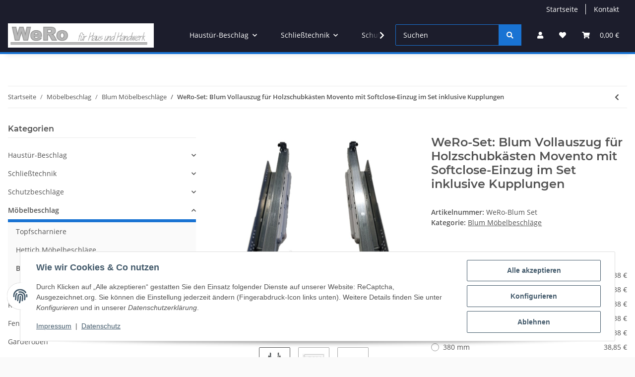

--- FILE ---
content_type: text/html; charset=utf-8
request_url: https://www.wero-online.de/WeRo-Set-Blum-Vollauszug-fuer-Holzschubkaesten-Movento-mit-Softclose-Einzug-im-Set-inklusive-Kupplungen
body_size: 40672
content:
<!DOCTYPE html>
<html lang="de" itemscope itemtype="https://schema.org/ItemPage">
    
    <head>
        
            <meta http-equiv="content-type" content="text/html; charset=utf-8">
            <meta name="description" itemprop="description" content="WeRo Türgriffe Griffe WeRo für Haus und Handwerk Qualität kaufen Tischlereibedarf Tischler Schutzbeschläge Zimmertür-Beschlag Glastür-Beschlag Duschkabinen-">
                        <meta name="viewport" content="width=device-width, initial-scale=1.0">
            <meta http-equiv="X-UA-Compatible" content="IE=edge">
                        <meta name="robots" content="index, follow">

            <meta itemprop="url" content="https://www.wero-online.de/WeRo-Set-Blum-Vollauszug-fuer-Holzschubkaesten-Movento-mit-Softclose-Einzug-im-Set-inklusive-Kupplungen">
            <meta property="og:type" content="website">
            <meta property="og:site_name" content="WeRo-Set: Blum Vollauszug für Holzschubkästen Movento mit Softclose-E, 38,38 €">
            <meta property="og:title" content="WeRo-Set: Blum Vollauszug für Holzschubkästen Movento mit Softclose-E, 38,38 €">
            <meta property="og:description" content="WeRo Türgriffe Griffe WeRo für Haus und Handwerk Qualität kaufen Tischlereibedarf Tischler Schutzbeschläge Zimmertür-Beschlag Glastür-Beschlag Duschkabinen-">
            <meta property="og:url" content="https://www.wero-online.de/WeRo-Set-Blum-Vollauszug-fuer-Holzschubkaesten-Movento-mit-Softclose-Einzug-im-Set-inklusive-Kupplungen">

                                    
                            <meta itemprop="image" content="https://www.wero-online.de/media/image/product/6988/lg/wero-set-blum-vollauszug-fuer-holzschubkaesten-movento-mit-softclose-einzug-im-set-inklusive-kupplungen.jpg">
                <meta property="og:image" content="https://www.wero-online.de/media/image/product/6988/lg/wero-set-blum-vollauszug-fuer-holzschubkaesten-movento-mit-softclose-einzug-im-set-inklusive-kupplungen.jpg">
                <meta property="og:image:width" content="800">
                <meta property="og:image:height" content="800">
                    

        <title itemprop="name">WeRo-Set: Blum Vollauszug für Holzschubkästen Movento mit Softclose-E, 38,38 €</title>

                    <link rel="canonical" href="https://www.wero-online.de/WeRo-Set-Blum-Vollauszug-fuer-Holzschubkaesten-Movento-mit-Softclose-Einzug-im-Set-inklusive-Kupplungen">
        
        

        
            <link rel="icon" href="https://www.wero-online.de/favicon.ico" sizes="48x48">
            <link rel="icon" href="https://www.wero-online.de/favicon.svg" sizes="any" type="image/svg+xml">
            <link rel="apple-touch-icon" href="https://www.wero-online.de/apple-touch-icon.png">
            <link rel="manifest" href="https://www.wero-online.de/site.webmanifest">
            <meta name="msapplication-TileColor" content="#1C1D2C">
            <meta name="msapplication-TileImage" content="https://www.wero-online.de/mstile-144x144.png">
        
        
            <meta name="theme-color" content="#1C1D2C">
        

        
                                                    
                <style id="criticalCSS">
                    
                        :root{--blue: #007bff;--indigo: #6610f2;--purple: #6f42c1;--pink: #e83e8c;--red: #dc3545;--orange: #fd7e14;--yellow: #ffc107;--green: #28a745;--teal: #20c997;--cyan: #17a2b8;--white: #ffffff;--gray: #707070;--gray-dark: #343a40;--primary: #1973D3;--secondary: #1973D3;--success: #1C871E;--info: #525252;--warning: #f39932;--danger: #b90000;--light: #fafafa;--dark: #525252;--gray: #707070;--gray-light: #fafafa;--gray-medium: #ebebeb;--gray-dark: #9b9b9b;--gray-darker: #525252;--breakpoint-xs: 0;--breakpoint-sm: 576px;--breakpoint-md: 768px;--breakpoint-lg: 992px;--breakpoint-xl: 1300px;--font-family-sans-serif: "Open Sans", sans-serif;--font-family-monospace: SFMono-Regular, Menlo, Monaco, Consolas, "Liberation Mono", "Courier New", monospace}*,*::before,*::after{box-sizing:border-box}html{font-family:sans-serif;line-height:1.15;-webkit-text-size-adjust:100%;-webkit-tap-highlight-color:rgba(0, 0, 0, 0)}article,aside,figcaption,figure,footer,header,hgroup,main,nav,section{display:block}body{margin:0;font-family:"Open Sans", sans-serif;font-size:0.875rem;font-weight:400;line-height:1.5;color:#525252;text-align:left;background-color:#fafafa}[tabindex="-1"]:focus:not(:focus-visible){outline:0 !important}hr{box-sizing:content-box;height:0;overflow:visible}h1,h2,h3,h4,h5,h6{margin-top:0;margin-bottom:1rem}p{margin-top:0;margin-bottom:1rem}abbr[title],abbr[data-original-title]{text-decoration:underline;text-decoration:underline dotted;cursor:help;border-bottom:0;text-decoration-skip-ink:none}address{margin-bottom:1rem;font-style:normal;line-height:inherit}ol,ul,dl{margin-top:0;margin-bottom:1rem}ol ol,ul ul,ol ul,ul ol{margin-bottom:0}dt{font-weight:700}dd{margin-bottom:0.5rem;margin-left:0}blockquote{margin:0 0 1rem}b,strong{font-weight:bolder}small{font-size:80%}sub,sup{position:relative;font-size:75%;line-height:0;vertical-align:baseline}sub{bottom:-0.25em}sup{top:-0.5em}a{color:#525252;text-decoration:underline;background-color:transparent}a:hover{color:#1973D3;text-decoration:none}a:not([href]):not([class]){color:inherit;text-decoration:none}a:not([href]):not([class]):hover{color:inherit;text-decoration:none}pre,code,kbd,samp{font-family:SFMono-Regular, Menlo, Monaco, Consolas, "Liberation Mono", "Courier New", monospace;font-size:1em}pre{margin-top:0;margin-bottom:1rem;overflow:auto;-ms-overflow-style:scrollbar}figure{margin:0 0 1rem}img{vertical-align:middle;border-style:none}svg{overflow:hidden;vertical-align:middle}table{border-collapse:collapse}caption{padding-top:0.75rem;padding-bottom:0.75rem;color:#707070;text-align:left;caption-side:bottom}th{text-align:inherit;text-align:-webkit-match-parent}label{display:inline-block;margin-bottom:0.5rem}button{border-radius:0}button:focus:not(:focus-visible){outline:0}input,button,select,optgroup,textarea{margin:0;font-family:inherit;font-size:inherit;line-height:inherit}button,input{overflow:visible}button,select{text-transform:none}[role="button"]{cursor:pointer}select{word-wrap:normal}button,[type="button"],[type="reset"],[type="submit"]{-webkit-appearance:button}button:not(:disabled),[type="button"]:not(:disabled),[type="reset"]:not(:disabled),[type="submit"]:not(:disabled){cursor:pointer}button::-moz-focus-inner,[type="button"]::-moz-focus-inner,[type="reset"]::-moz-focus-inner,[type="submit"]::-moz-focus-inner{padding:0;border-style:none}input[type="radio"],input[type="checkbox"]{box-sizing:border-box;padding:0}textarea{overflow:auto;resize:vertical}fieldset{min-width:0;padding:0;margin:0;border:0}legend{display:block;width:100%;max-width:100%;padding:0;margin-bottom:0.5rem;font-size:1.5rem;line-height:inherit;color:inherit;white-space:normal}progress{vertical-align:baseline}[type="number"]::-webkit-inner-spin-button,[type="number"]::-webkit-outer-spin-button{height:auto}[type="search"]{outline-offset:-2px;-webkit-appearance:none}[type="search"]::-webkit-search-decoration{-webkit-appearance:none}::-webkit-file-upload-button{font:inherit;-webkit-appearance:button}output{display:inline-block}summary{display:list-item;cursor:pointer}template{display:none}[hidden]{display:none !important}.img-fluid{max-width:100%;height:auto}.img-thumbnail{padding:0.25rem;background-color:#fafafa;border:1px solid #dee2e6;border-radius:0.125rem;box-shadow:0 1px 2px rgba(0, 0, 0, 0.075);max-width:100%;height:auto}.figure{display:inline-block}.figure-img{margin-bottom:0.5rem;line-height:1}.figure-caption{font-size:90%;color:#707070}code{font-size:87.5%;color:#e83e8c;word-wrap:break-word}a>code{color:inherit}kbd{padding:0.2rem 0.4rem;font-size:87.5%;color:#ffffff;background-color:#212529;border-radius:0.125rem;box-shadow:inset 0 -0.1rem 0 rgba(0, 0, 0, 0.25)}kbd kbd{padding:0;font-size:100%;font-weight:700;box-shadow:none}pre{display:block;font-size:87.5%;color:#212529}pre code{font-size:inherit;color:inherit;word-break:normal}.pre-scrollable{max-height:340px;overflow-y:scroll}.container,.container-fluid,.container-sm,.container-md,.container-lg,.container-xl{width:100%;padding-right:1rem;padding-left:1rem;margin-right:auto;margin-left:auto}@media (min-width:576px){.container,.container-sm{max-width:97vw}}@media (min-width:768px){.container,.container-sm,.container-md{max-width:720px}}@media (min-width:992px){.container,.container-sm,.container-md,.container-lg{max-width:960px}}@media (min-width:1300px){.container,.container-sm,.container-md,.container-lg,.container-xl{max-width:1250px}}.row{display:flex;flex-wrap:wrap;margin-right:-1rem;margin-left:-1rem}.no-gutters{margin-right:0;margin-left:0}.no-gutters>.col,.no-gutters>[class*="col-"]{padding-right:0;padding-left:0}.col-1,.col-2,.col-3,.col-4,.col-5,.col-6,.col-7,.col-8,.col-9,.col-10,.col-11,.col-12,.col,.col-auto,.col-sm-1,.col-sm-2,.col-sm-3,.col-sm-4,.col-sm-5,.col-sm-6,.col-sm-7,.col-sm-8,.col-sm-9,.col-sm-10,.col-sm-11,.col-sm-12,.col-sm,.col-sm-auto,.col-md-1,.col-md-2,.col-md-3,.col-md-4,.col-md-5,.col-md-6,.col-md-7,.col-md-8,.col-md-9,.col-md-10,.col-md-11,.col-md-12,.col-md,.col-md-auto,.col-lg-1,.col-lg-2,.col-lg-3,.col-lg-4,.col-lg-5,.col-lg-6,.col-lg-7,.col-lg-8,.col-lg-9,.col-lg-10,.col-lg-11,.col-lg-12,.col-lg,.col-lg-auto,.col-xl-1,.col-xl-2,.col-xl-3,.col-xl-4,.col-xl-5,.col-xl-6,.col-xl-7,.col-xl-8,.col-xl-9,.col-xl-10,.col-xl-11,.col-xl-12,.col-xl,.col-xl-auto{position:relative;width:100%;padding-right:1rem;padding-left:1rem}.col{flex-basis:0;flex-grow:1;max-width:100%}.row-cols-1>*{flex:0 0 100%;max-width:100%}.row-cols-2>*{flex:0 0 50%;max-width:50%}.row-cols-3>*{flex:0 0 33.3333333333%;max-width:33.3333333333%}.row-cols-4>*{flex:0 0 25%;max-width:25%}.row-cols-5>*{flex:0 0 20%;max-width:20%}.row-cols-6>*{flex:0 0 16.6666666667%;max-width:16.6666666667%}.col-auto{flex:0 0 auto;width:auto;max-width:100%}.col-1{flex:0 0 8.33333333%;max-width:8.33333333%}.col-2{flex:0 0 16.66666667%;max-width:16.66666667%}.col-3{flex:0 0 25%;max-width:25%}.col-4{flex:0 0 33.33333333%;max-width:33.33333333%}.col-5{flex:0 0 41.66666667%;max-width:41.66666667%}.col-6{flex:0 0 50%;max-width:50%}.col-7{flex:0 0 58.33333333%;max-width:58.33333333%}.col-8{flex:0 0 66.66666667%;max-width:66.66666667%}.col-9{flex:0 0 75%;max-width:75%}.col-10{flex:0 0 83.33333333%;max-width:83.33333333%}.col-11{flex:0 0 91.66666667%;max-width:91.66666667%}.col-12{flex:0 0 100%;max-width:100%}.order-first{order:-1}.order-last{order:13}.order-0{order:0}.order-1{order:1}.order-2{order:2}.order-3{order:3}.order-4{order:4}.order-5{order:5}.order-6{order:6}.order-7{order:7}.order-8{order:8}.order-9{order:9}.order-10{order:10}.order-11{order:11}.order-12{order:12}.offset-1{margin-left:8.33333333%}.offset-2{margin-left:16.66666667%}.offset-3{margin-left:25%}.offset-4{margin-left:33.33333333%}.offset-5{margin-left:41.66666667%}.offset-6{margin-left:50%}.offset-7{margin-left:58.33333333%}.offset-8{margin-left:66.66666667%}.offset-9{margin-left:75%}.offset-10{margin-left:83.33333333%}.offset-11{margin-left:91.66666667%}@media (min-width:576px){.col-sm{flex-basis:0;flex-grow:1;max-width:100%}.row-cols-sm-1>*{flex:0 0 100%;max-width:100%}.row-cols-sm-2>*{flex:0 0 50%;max-width:50%}.row-cols-sm-3>*{flex:0 0 33.3333333333%;max-width:33.3333333333%}.row-cols-sm-4>*{flex:0 0 25%;max-width:25%}.row-cols-sm-5>*{flex:0 0 20%;max-width:20%}.row-cols-sm-6>*{flex:0 0 16.6666666667%;max-width:16.6666666667%}.col-sm-auto{flex:0 0 auto;width:auto;max-width:100%}.col-sm-1{flex:0 0 8.33333333%;max-width:8.33333333%}.col-sm-2{flex:0 0 16.66666667%;max-width:16.66666667%}.col-sm-3{flex:0 0 25%;max-width:25%}.col-sm-4{flex:0 0 33.33333333%;max-width:33.33333333%}.col-sm-5{flex:0 0 41.66666667%;max-width:41.66666667%}.col-sm-6{flex:0 0 50%;max-width:50%}.col-sm-7{flex:0 0 58.33333333%;max-width:58.33333333%}.col-sm-8{flex:0 0 66.66666667%;max-width:66.66666667%}.col-sm-9{flex:0 0 75%;max-width:75%}.col-sm-10{flex:0 0 83.33333333%;max-width:83.33333333%}.col-sm-11{flex:0 0 91.66666667%;max-width:91.66666667%}.col-sm-12{flex:0 0 100%;max-width:100%}.order-sm-first{order:-1}.order-sm-last{order:13}.order-sm-0{order:0}.order-sm-1{order:1}.order-sm-2{order:2}.order-sm-3{order:3}.order-sm-4{order:4}.order-sm-5{order:5}.order-sm-6{order:6}.order-sm-7{order:7}.order-sm-8{order:8}.order-sm-9{order:9}.order-sm-10{order:10}.order-sm-11{order:11}.order-sm-12{order:12}.offset-sm-0{margin-left:0}.offset-sm-1{margin-left:8.33333333%}.offset-sm-2{margin-left:16.66666667%}.offset-sm-3{margin-left:25%}.offset-sm-4{margin-left:33.33333333%}.offset-sm-5{margin-left:41.66666667%}.offset-sm-6{margin-left:50%}.offset-sm-7{margin-left:58.33333333%}.offset-sm-8{margin-left:66.66666667%}.offset-sm-9{margin-left:75%}.offset-sm-10{margin-left:83.33333333%}.offset-sm-11{margin-left:91.66666667%}}@media (min-width:768px){.col-md{flex-basis:0;flex-grow:1;max-width:100%}.row-cols-md-1>*{flex:0 0 100%;max-width:100%}.row-cols-md-2>*{flex:0 0 50%;max-width:50%}.row-cols-md-3>*{flex:0 0 33.3333333333%;max-width:33.3333333333%}.row-cols-md-4>*{flex:0 0 25%;max-width:25%}.row-cols-md-5>*{flex:0 0 20%;max-width:20%}.row-cols-md-6>*{flex:0 0 16.6666666667%;max-width:16.6666666667%}.col-md-auto{flex:0 0 auto;width:auto;max-width:100%}.col-md-1{flex:0 0 8.33333333%;max-width:8.33333333%}.col-md-2{flex:0 0 16.66666667%;max-width:16.66666667%}.col-md-3{flex:0 0 25%;max-width:25%}.col-md-4{flex:0 0 33.33333333%;max-width:33.33333333%}.col-md-5{flex:0 0 41.66666667%;max-width:41.66666667%}.col-md-6{flex:0 0 50%;max-width:50%}.col-md-7{flex:0 0 58.33333333%;max-width:58.33333333%}.col-md-8{flex:0 0 66.66666667%;max-width:66.66666667%}.col-md-9{flex:0 0 75%;max-width:75%}.col-md-10{flex:0 0 83.33333333%;max-width:83.33333333%}.col-md-11{flex:0 0 91.66666667%;max-width:91.66666667%}.col-md-12{flex:0 0 100%;max-width:100%}.order-md-first{order:-1}.order-md-last{order:13}.order-md-0{order:0}.order-md-1{order:1}.order-md-2{order:2}.order-md-3{order:3}.order-md-4{order:4}.order-md-5{order:5}.order-md-6{order:6}.order-md-7{order:7}.order-md-8{order:8}.order-md-9{order:9}.order-md-10{order:10}.order-md-11{order:11}.order-md-12{order:12}.offset-md-0{margin-left:0}.offset-md-1{margin-left:8.33333333%}.offset-md-2{margin-left:16.66666667%}.offset-md-3{margin-left:25%}.offset-md-4{margin-left:33.33333333%}.offset-md-5{margin-left:41.66666667%}.offset-md-6{margin-left:50%}.offset-md-7{margin-left:58.33333333%}.offset-md-8{margin-left:66.66666667%}.offset-md-9{margin-left:75%}.offset-md-10{margin-left:83.33333333%}.offset-md-11{margin-left:91.66666667%}}@media (min-width:992px){.col-lg{flex-basis:0;flex-grow:1;max-width:100%}.row-cols-lg-1>*{flex:0 0 100%;max-width:100%}.row-cols-lg-2>*{flex:0 0 50%;max-width:50%}.row-cols-lg-3>*{flex:0 0 33.3333333333%;max-width:33.3333333333%}.row-cols-lg-4>*{flex:0 0 25%;max-width:25%}.row-cols-lg-5>*{flex:0 0 20%;max-width:20%}.row-cols-lg-6>*{flex:0 0 16.6666666667%;max-width:16.6666666667%}.col-lg-auto{flex:0 0 auto;width:auto;max-width:100%}.col-lg-1{flex:0 0 8.33333333%;max-width:8.33333333%}.col-lg-2{flex:0 0 16.66666667%;max-width:16.66666667%}.col-lg-3{flex:0 0 25%;max-width:25%}.col-lg-4{flex:0 0 33.33333333%;max-width:33.33333333%}.col-lg-5{flex:0 0 41.66666667%;max-width:41.66666667%}.col-lg-6{flex:0 0 50%;max-width:50%}.col-lg-7{flex:0 0 58.33333333%;max-width:58.33333333%}.col-lg-8{flex:0 0 66.66666667%;max-width:66.66666667%}.col-lg-9{flex:0 0 75%;max-width:75%}.col-lg-10{flex:0 0 83.33333333%;max-width:83.33333333%}.col-lg-11{flex:0 0 91.66666667%;max-width:91.66666667%}.col-lg-12{flex:0 0 100%;max-width:100%}.order-lg-first{order:-1}.order-lg-last{order:13}.order-lg-0{order:0}.order-lg-1{order:1}.order-lg-2{order:2}.order-lg-3{order:3}.order-lg-4{order:4}.order-lg-5{order:5}.order-lg-6{order:6}.order-lg-7{order:7}.order-lg-8{order:8}.order-lg-9{order:9}.order-lg-10{order:10}.order-lg-11{order:11}.order-lg-12{order:12}.offset-lg-0{margin-left:0}.offset-lg-1{margin-left:8.33333333%}.offset-lg-2{margin-left:16.66666667%}.offset-lg-3{margin-left:25%}.offset-lg-4{margin-left:33.33333333%}.offset-lg-5{margin-left:41.66666667%}.offset-lg-6{margin-left:50%}.offset-lg-7{margin-left:58.33333333%}.offset-lg-8{margin-left:66.66666667%}.offset-lg-9{margin-left:75%}.offset-lg-10{margin-left:83.33333333%}.offset-lg-11{margin-left:91.66666667%}}@media (min-width:1300px){.col-xl{flex-basis:0;flex-grow:1;max-width:100%}.row-cols-xl-1>*{flex:0 0 100%;max-width:100%}.row-cols-xl-2>*{flex:0 0 50%;max-width:50%}.row-cols-xl-3>*{flex:0 0 33.3333333333%;max-width:33.3333333333%}.row-cols-xl-4>*{flex:0 0 25%;max-width:25%}.row-cols-xl-5>*{flex:0 0 20%;max-width:20%}.row-cols-xl-6>*{flex:0 0 16.6666666667%;max-width:16.6666666667%}.col-xl-auto{flex:0 0 auto;width:auto;max-width:100%}.col-xl-1{flex:0 0 8.33333333%;max-width:8.33333333%}.col-xl-2{flex:0 0 16.66666667%;max-width:16.66666667%}.col-xl-3{flex:0 0 25%;max-width:25%}.col-xl-4{flex:0 0 33.33333333%;max-width:33.33333333%}.col-xl-5{flex:0 0 41.66666667%;max-width:41.66666667%}.col-xl-6{flex:0 0 50%;max-width:50%}.col-xl-7{flex:0 0 58.33333333%;max-width:58.33333333%}.col-xl-8{flex:0 0 66.66666667%;max-width:66.66666667%}.col-xl-9{flex:0 0 75%;max-width:75%}.col-xl-10{flex:0 0 83.33333333%;max-width:83.33333333%}.col-xl-11{flex:0 0 91.66666667%;max-width:91.66666667%}.col-xl-12{flex:0 0 100%;max-width:100%}.order-xl-first{order:-1}.order-xl-last{order:13}.order-xl-0{order:0}.order-xl-1{order:1}.order-xl-2{order:2}.order-xl-3{order:3}.order-xl-4{order:4}.order-xl-5{order:5}.order-xl-6{order:6}.order-xl-7{order:7}.order-xl-8{order:8}.order-xl-9{order:9}.order-xl-10{order:10}.order-xl-11{order:11}.order-xl-12{order:12}.offset-xl-0{margin-left:0}.offset-xl-1{margin-left:8.33333333%}.offset-xl-2{margin-left:16.66666667%}.offset-xl-3{margin-left:25%}.offset-xl-4{margin-left:33.33333333%}.offset-xl-5{margin-left:41.66666667%}.offset-xl-6{margin-left:50%}.offset-xl-7{margin-left:58.33333333%}.offset-xl-8{margin-left:66.66666667%}.offset-xl-9{margin-left:75%}.offset-xl-10{margin-left:83.33333333%}.offset-xl-11{margin-left:91.66666667%}}.nav{display:flex;flex-wrap:wrap;padding-left:0;margin-bottom:0;list-style:none}.nav-link{display:block;padding:0.5rem 1rem;text-decoration:none}.nav-link:hover,.nav-link:focus{text-decoration:none}.nav-link.disabled{color:#707070;pointer-events:none;cursor:default}.nav-tabs{border-bottom:1px solid #dee2e6}.nav-tabs .nav-link{margin-bottom:-1px;background-color:transparent;border:1px solid transparent;border-top-left-radius:0;border-top-right-radius:0}.nav-tabs .nav-link:hover,.nav-tabs .nav-link:focus{isolation:isolate;border-color:transparent}.nav-tabs .nav-link.disabled{color:#707070;background-color:transparent;border-color:transparent}.nav-tabs .nav-link.active,.nav-tabs .nav-item.show .nav-link{color:#525252;background-color:transparent;border-color:#1973D3}.nav-tabs .dropdown-menu{margin-top:-1px;border-top-left-radius:0;border-top-right-radius:0}.nav-pills .nav-link{background:none;border:0;border-radius:0.125rem}.nav-pills .nav-link.active,.nav-pills .show>.nav-link{color:#ffffff;background-color:#1973D3}.nav-fill>.nav-link,.nav-fill .nav-item{flex:1 1 auto;text-align:center}.nav-justified>.nav-link,.nav-justified .nav-item{flex-basis:0;flex-grow:1;text-align:center}.tab-content>.tab-pane{display:none}.tab-content>.active{display:block}.navbar{position:relative;display:flex;flex-wrap:wrap;align-items:center;justify-content:space-between;padding:0.4rem 1rem}.navbar .container,.navbar .container-fluid,.navbar .container-sm,.navbar .container-md,.navbar .container-lg,.navbar .container-xl,.navbar>.container-sm,.navbar>.container-md,.navbar>.container-lg,.navbar>.container-xl{display:flex;flex-wrap:wrap;align-items:center;justify-content:space-between}.navbar-brand{display:inline-block;padding-top:0.40625rem;padding-bottom:0.40625rem;margin-right:1rem;font-size:1rem;line-height:inherit;white-space:nowrap}.navbar-brand:hover,.navbar-brand:focus{text-decoration:none}.navbar-nav{display:flex;flex-direction:column;padding-left:0;margin-bottom:0;list-style:none}.navbar-nav .nav-link{padding-right:0;padding-left:0}.navbar-nav .dropdown-menu{position:static;float:none}.navbar-text{display:inline-block;padding-top:0.5rem;padding-bottom:0.5rem}.navbar-collapse{flex-basis:100%;flex-grow:1;align-items:center}.navbar-toggler{padding:0.25rem 0.75rem;font-size:1rem;line-height:1;background-color:transparent;border:1px solid transparent;border-radius:0.125rem}.navbar-toggler:hover,.navbar-toggler:focus{text-decoration:none}.navbar-toggler-icon{display:inline-block;width:1.5em;height:1.5em;vertical-align:middle;content:"";background:50% / 100% 100% no-repeat}.navbar-nav-scroll{max-height:75vh;overflow-y:auto}@media (max-width:575.98px){.navbar-expand-sm>.container,.navbar-expand-sm>.container-fluid,.navbar-expand-sm>.container-sm,.navbar-expand-sm>.container-md,.navbar-expand-sm>.container-lg,.navbar-expand-sm>.container-xl{padding-right:0;padding-left:0}}@media (min-width:576px){.navbar-expand-sm{flex-flow:row nowrap;justify-content:flex-start}.navbar-expand-sm .navbar-nav{flex-direction:row}.navbar-expand-sm .navbar-nav .dropdown-menu{position:absolute}.navbar-expand-sm .navbar-nav .nav-link{padding-right:1.5rem;padding-left:1.5rem}.navbar-expand-sm>.container,.navbar-expand-sm>.container-fluid,.navbar-expand-sm>.container-sm,.navbar-expand-sm>.container-md,.navbar-expand-sm>.container-lg,.navbar-expand-sm>.container-xl{flex-wrap:nowrap}.navbar-expand-sm .navbar-nav-scroll{overflow:visible}.navbar-expand-sm .navbar-collapse{display:flex !important;flex-basis:auto}.navbar-expand-sm .navbar-toggler{display:none}}@media (max-width:767.98px){.navbar-expand-md>.container,.navbar-expand-md>.container-fluid,.navbar-expand-md>.container-sm,.navbar-expand-md>.container-md,.navbar-expand-md>.container-lg,.navbar-expand-md>.container-xl{padding-right:0;padding-left:0}}@media (min-width:768px){.navbar-expand-md{flex-flow:row nowrap;justify-content:flex-start}.navbar-expand-md .navbar-nav{flex-direction:row}.navbar-expand-md .navbar-nav .dropdown-menu{position:absolute}.navbar-expand-md .navbar-nav .nav-link{padding-right:1.5rem;padding-left:1.5rem}.navbar-expand-md>.container,.navbar-expand-md>.container-fluid,.navbar-expand-md>.container-sm,.navbar-expand-md>.container-md,.navbar-expand-md>.container-lg,.navbar-expand-md>.container-xl{flex-wrap:nowrap}.navbar-expand-md .navbar-nav-scroll{overflow:visible}.navbar-expand-md .navbar-collapse{display:flex !important;flex-basis:auto}.navbar-expand-md .navbar-toggler{display:none}}@media (max-width:991.98px){.navbar-expand-lg>.container,.navbar-expand-lg>.container-fluid,.navbar-expand-lg>.container-sm,.navbar-expand-lg>.container-md,.navbar-expand-lg>.container-lg,.navbar-expand-lg>.container-xl{padding-right:0;padding-left:0}}@media (min-width:992px){.navbar-expand-lg{flex-flow:row nowrap;justify-content:flex-start}.navbar-expand-lg .navbar-nav{flex-direction:row}.navbar-expand-lg .navbar-nav .dropdown-menu{position:absolute}.navbar-expand-lg .navbar-nav .nav-link{padding-right:1.5rem;padding-left:1.5rem}.navbar-expand-lg>.container,.navbar-expand-lg>.container-fluid,.navbar-expand-lg>.container-sm,.navbar-expand-lg>.container-md,.navbar-expand-lg>.container-lg,.navbar-expand-lg>.container-xl{flex-wrap:nowrap}.navbar-expand-lg .navbar-nav-scroll{overflow:visible}.navbar-expand-lg .navbar-collapse{display:flex !important;flex-basis:auto}.navbar-expand-lg .navbar-toggler{display:none}}@media (max-width:1299.98px){.navbar-expand-xl>.container,.navbar-expand-xl>.container-fluid,.navbar-expand-xl>.container-sm,.navbar-expand-xl>.container-md,.navbar-expand-xl>.container-lg,.navbar-expand-xl>.container-xl{padding-right:0;padding-left:0}}@media (min-width:1300px){.navbar-expand-xl{flex-flow:row nowrap;justify-content:flex-start}.navbar-expand-xl .navbar-nav{flex-direction:row}.navbar-expand-xl .navbar-nav .dropdown-menu{position:absolute}.navbar-expand-xl .navbar-nav .nav-link{padding-right:1.5rem;padding-left:1.5rem}.navbar-expand-xl>.container,.navbar-expand-xl>.container-fluid,.navbar-expand-xl>.container-sm,.navbar-expand-xl>.container-md,.navbar-expand-xl>.container-lg,.navbar-expand-xl>.container-xl{flex-wrap:nowrap}.navbar-expand-xl .navbar-nav-scroll{overflow:visible}.navbar-expand-xl .navbar-collapse{display:flex !important;flex-basis:auto}.navbar-expand-xl .navbar-toggler{display:none}}.navbar-expand{flex-flow:row nowrap;justify-content:flex-start}.navbar-expand>.container,.navbar-expand>.container-fluid,.navbar-expand>.container-sm,.navbar-expand>.container-md,.navbar-expand>.container-lg,.navbar-expand>.container-xl{padding-right:0;padding-left:0}.navbar-expand .navbar-nav{flex-direction:row}.navbar-expand .navbar-nav .dropdown-menu{position:absolute}.navbar-expand .navbar-nav .nav-link{padding-right:1.5rem;padding-left:1.5rem}.navbar-expand>.container,.navbar-expand>.container-fluid,.navbar-expand>.container-sm,.navbar-expand>.container-md,.navbar-expand>.container-lg,.navbar-expand>.container-xl{flex-wrap:nowrap}.navbar-expand .navbar-nav-scroll{overflow:visible}.navbar-expand .navbar-collapse{display:flex !important;flex-basis:auto}.navbar-expand .navbar-toggler{display:none}.navbar-light .navbar-brand{color:rgba(0, 0, 0, 0.9)}.navbar-light .navbar-brand:hover,.navbar-light .navbar-brand:focus{color:rgba(0, 0, 0, 0.9)}.navbar-light .navbar-nav .nav-link{color:#525252}.navbar-light .navbar-nav .nav-link:hover,.navbar-light .navbar-nav .nav-link:focus{color:#1973D3}.navbar-light .navbar-nav .nav-link.disabled{color:rgba(0, 0, 0, 0.3)}.navbar-light .navbar-nav .show>.nav-link,.navbar-light .navbar-nav .active>.nav-link,.navbar-light .navbar-nav .nav-link.show,.navbar-light .navbar-nav .nav-link.active{color:rgba(0, 0, 0, 0.9)}.navbar-light .navbar-toggler{color:#525252;border-color:rgba(0, 0, 0, 0.1)}.navbar-light .navbar-toggler-icon{background-image:url("data:image/svg+xml,%3csvg xmlns='http://www.w3.org/2000/svg' width='30' height='30' viewBox='0 0 30 30'%3e%3cpath stroke='%23525252' stroke-linecap='round' stroke-miterlimit='10' stroke-width='2' d='M4 7h22M4 15h22M4 23h22'/%3e%3c/svg%3e")}.navbar-light .navbar-text{color:#525252}.navbar-light .navbar-text a{color:rgba(0, 0, 0, 0.9)}.navbar-light .navbar-text a:hover,.navbar-light .navbar-text a:focus{color:rgba(0, 0, 0, 0.9)}.navbar-dark .navbar-brand{color:#ffffff}.navbar-dark .navbar-brand:hover,.navbar-dark .navbar-brand:focus{color:#ffffff}.navbar-dark .navbar-nav .nav-link{color:rgba(255, 255, 255, 0.5)}.navbar-dark .navbar-nav .nav-link:hover,.navbar-dark .navbar-nav .nav-link:focus{color:rgba(255, 255, 255, 0.75)}.navbar-dark .navbar-nav .nav-link.disabled{color:rgba(255, 255, 255, 0.25)}.navbar-dark .navbar-nav .show>.nav-link,.navbar-dark .navbar-nav .active>.nav-link,.navbar-dark .navbar-nav .nav-link.show,.navbar-dark .navbar-nav .nav-link.active{color:#ffffff}.navbar-dark .navbar-toggler{color:rgba(255, 255, 255, 0.5);border-color:rgba(255, 255, 255, 0.1)}.navbar-dark .navbar-toggler-icon{background-image:url("data:image/svg+xml,%3csvg xmlns='http://www.w3.org/2000/svg' width='30' height='30' viewBox='0 0 30 30'%3e%3cpath stroke='rgba%28255, 255, 255, 0.5%29' stroke-linecap='round' stroke-miterlimit='10' stroke-width='2' d='M4 7h22M4 15h22M4 23h22'/%3e%3c/svg%3e")}.navbar-dark .navbar-text{color:rgba(255, 255, 255, 0.5)}.navbar-dark .navbar-text a{color:#ffffff}.navbar-dark .navbar-text a:hover,.navbar-dark .navbar-text a:focus{color:#ffffff}.pagination-sm .page-item.active .page-link::after,.pagination-sm .page-item.active .page-text::after{left:0.375rem;right:0.375rem}.pagination-lg .page-item.active .page-link::after,.pagination-lg .page-item.active .page-text::after{left:1.125rem;right:1.125rem}.page-item{position:relative}.page-item.active{font-weight:700}.page-item.active .page-link::after,.page-item.active .page-text::after{content:"";position:absolute;left:0.5625rem;bottom:0;right:0.5625rem;border-bottom:4px solid #1973D3}@media (min-width:768px){.dropdown-item.page-item{background-color:transparent}}.page-link,.page-text{text-decoration:none}.pagination{margin-bottom:0;justify-content:space-between;align-items:center}@media (min-width:768px){.pagination{justify-content:normal}.pagination .dropdown>.btn{display:none}.pagination .dropdown-menu{position:static !important;transform:none !important;display:flex;margin:0;padding:0;border:0;min-width:auto}.pagination .dropdown-item{width:auto;display:inline-block;padding:0}.pagination .dropdown-item.active{background-color:transparent;color:#525252}.pagination .dropdown-item:hover{background-color:transparent}.pagination .pagination-site{display:none}}@media (max-width:767.98px){.pagination .dropdown-item{padding:0}.pagination .dropdown-item.active .page-link,.pagination .dropdown-item.active .page-text,.pagination .dropdown-item:active .page-link,.pagination .dropdown-item:active .page-text{color:#ffffff}}.productlist-page-nav{align-items:center}.productlist-page-nav .pagination{margin:0}.productlist-page-nav .displayoptions{margin-bottom:1rem}@media (min-width:768px){.productlist-page-nav .displayoptions{margin-bottom:0}}.productlist-page-nav .displayoptions .btn-group+.btn-group+.btn-group{margin-left:0.5rem}.productlist-page-nav .result-option-wrapper{margin-right:0.5rem}.productlist-page-nav .productlist-item-info{margin-bottom:0.5rem;margin-left:auto;margin-right:auto;display:flex}@media (min-width:768px){.productlist-page-nav .productlist-item-info{margin-right:0;margin-bottom:0}.productlist-page-nav .productlist-item-info.productlist-item-border{border-right:1px solid #ebebeb;padding-right:1rem}}.productlist-page-nav.productlist-page-nav-header-m{margin-top:3rem}@media (min-width:768px){.productlist-page-nav.productlist-page-nav-header-m{margin-top:2rem}.productlist-page-nav.productlist-page-nav-header-m>.col{margin-top:1rem}}.productlist-page-nav-bottom{margin-bottom:2rem}.pagination-wrapper{margin-bottom:1rem;align-items:center;border-top:1px solid #fafafa;border-bottom:1px solid #fafafa;padding-top:0.5rem;padding-bottom:0.5rem}.pagination-wrapper .pagination-entries{font-weight:700;margin-bottom:1rem}@media (min-width:768px){.pagination-wrapper .pagination-entries{margin-bottom:0}}.pagination-wrapper .pagination-selects{margin-left:auto;margin-top:1rem}@media (min-width:768px){.pagination-wrapper .pagination-selects{margin-left:0;margin-top:0}}.pagination-wrapper .pagination-selects .pagination-selects-entries{margin-bottom:1rem}@media (min-width:768px){.pagination-wrapper .pagination-selects .pagination-selects-entries{margin-right:1rem;margin-bottom:0}}.pagination-no-wrapper{border:0;padding-top:0;padding-bottom:0}.topbar-wrapper{position:relative;z-index:1021;flex-direction:row-reverse}.sticky-header header{position:sticky;top:0}#jtl-nav-wrapper .form-control::placeholder,#jtl-nav-wrapper .form-control:focus::placeholder{color:#ffffff}#jtl-nav-wrapper .label-slide .form-group:not(.exclude-from-label-slide):not(.checkbox) label{background:#1C1D2C;color:#ffffff}header{box-shadow:0 1rem 0.5625rem -0.75rem rgba(0, 0, 0, 0.06);position:relative;z-index:1020}header .dropdown-menu{background-color:#1C1D2C;color:#ffffff}header .navbar-toggler{color:#ffffff}header .navbar-brand img{max-width:50vw;object-fit:contain}header .nav-right .dropdown-menu{margin-top:-0.03125rem;box-shadow:inset 0 1rem 0.5625rem -0.75rem rgba(0, 0, 0, 0.06)}@media (min-width:992px){header #mainNavigation{margin-right:1rem}}@media (max-width:991.98px){header .navbar-brand img{max-width:30vw}header .dropup,header .dropright,header .dropdown,header .dropleft,header .col,header [class*="col-"]{position:static}header .navbar-collapse{position:fixed;top:0;left:0;display:block;height:100vh !important;-webkit-overflow-scrolling:touch;max-width:16.875rem;transition:all 0.2s ease-in-out;z-index:1050;width:100%;background:#1C1D2C}header .navbar-collapse:not(.show){transform:translateX(-100%)}header .navbar-nav{transition:all 0.2s ease-in-out}header .navbar-nav .nav-item,header .navbar-nav .nav-link{margin-left:0;margin-right:0;padding-left:1rem;padding-right:1rem;padding-top:1rem;padding-bottom:1rem}header .navbar-nav .nav-link{margin-top:-1rem;margin-bottom:-1rem;margin-left:-1rem;margin-right:-1rem;display:flex;align-items:center;justify-content:space-between}header .navbar-nav .nav-link::after{content:'\f054' !important;font-family:"Font Awesome 5 Free" !important;font-weight:900;margin-left:0.5rem;margin-top:0;font-size:0.75em}header .navbar-nav .nav-item.dropdown>.nav-link>.product-count{display:none}header .navbar-nav .nav-item:not(.dropdown) .nav-link::after{display:none}header .navbar-nav .dropdown-menu{position:absolute;left:100%;top:0;box-shadow:none;width:100%;padding:0;margin:0}header .navbar-nav .dropdown-menu:not(.show){display:none}header .navbar-nav .dropdown-body{margin:0}header .navbar-nav .nav{flex-direction:column}header .nav-mobile-header{padding-left:1rem;padding-right:1rem}header .nav-mobile-header>.row{height:3.125rem}header .nav-mobile-header .nav-mobile-header-hr{margin-top:0;margin-bottom:0}header .nav-mobile-body{height:calc(100vh - 3.125rem);height:calc(var(--vh, 1vh) * 100 - 3.125rem);overflow-y:auto;position:relative}header .nav-scrollbar-inner{overflow:visible}header .nav-right{font-size:1rem}header .nav-right .dropdown-menu{width:100%}}@media (min-width:992px){header .navbar-collapse{height:4.3125rem}header .navbar-nav>.nav-item>.nav-link{position:relative;padding:1.5rem}header .navbar-nav>.nav-item>.nav-link::before{content:"";position:absolute;bottom:0;left:50%;transform:translateX(-50%);border-width:0 0 6px;border-color:#1973D3;border-style:solid;transition:width 0.4s;width:0}header .navbar-nav>.nav-item.active>.nav-link::before,header .navbar-nav>.nav-item:hover>.nav-link::before,header .navbar-nav>.nav-item.hover>.nav-link::before{width:100%}header .navbar-nav>.nav-item>.dropdown-menu{max-height:calc(100vh - 12.5rem);overflow:auto;margin-top:-0.03125rem;box-shadow:inset 0 1rem 0.5625rem -0.75rem rgba(0, 0, 0, 0.06)}header .navbar-nav>.nav-item.dropdown-full{position:static}header .navbar-nav>.nav-item.dropdown-full .dropdown-menu{width:100%}header .navbar-nav>.nav-item .product-count{display:none}header .navbar-nav>.nav-item .nav{flex-wrap:wrap}header .navbar-nav .nav .nav-link{padding:0}header .navbar-nav .nav .nav-link::after{display:none}header .navbar-nav .dropdown .nav-item{width:100%}header .nav-mobile-body{align-self:flex-start;width:100%}header .nav-scrollbar-inner{width:100%}header .nav-right .nav-link{padding-top:1.5rem;padding-bottom:1.5rem}header .submenu-headline::after{display:none}header .submenu-headline-toplevel{font-family:Montserrat, sans-serif;font-size:1rem;border-bottom:1px solid #ebebeb;margin-bottom:1rem}header .subcategory-wrapper .categories-recursive-dropdown{display:block;position:static !important;box-shadow:none}header .subcategory-wrapper .categories-recursive-dropdown>.nav{flex-direction:column}header .subcategory-wrapper .categories-recursive-dropdown .categories-recursive-dropdown{margin-left:0.25rem}}header .submenu-headline-image{margin-bottom:1rem;display:none}@media (min-width:992px){header .submenu-headline-image{display:block}}header #burger-menu{margin-right:1rem}header .table,header .dropdown-item,header .btn-outline-primary{color:#ffffff}header .dropdown-item{background-color:transparent}header .dropdown-item:hover{background-color:#30324b}header .btn-outline-primary:hover{color:#fafafa}@media (min-width:992px){.nav-item-lg-m{margin-top:1.5rem;margin-bottom:1.5rem}}.fixed-search{background-color:#1C1D2C;box-shadow:0 0.25rem 0.5rem rgba(0, 0, 0, 0.2);padding-top:0.5rem;padding-bottom:0.5rem}.fixed-search .form-control{background-color:#1C1D2C;color:#ffffff}.fixed-search .form-control::placeholder{color:#ffffff}.main-search .twitter-typeahead{display:flex;flex-grow:1}.form-clear{align-items:center;bottom:8px;color:#ffffff;cursor:pointer;display:flex;height:24px;justify-content:center;position:absolute;right:52px;width:24px;z-index:10}.account-icon-dropdown .account-icon-dropdown-pass{margin-bottom:2rem}.account-icon-dropdown .dropdown-footer{background-color:#30324b}.account-icon-dropdown .dropdown-footer a{text-decoration:underline}.account-icon-dropdown .account-icon-dropdown-logout{padding-bottom:0.5rem}.cart-dropdown-shipping-notice{color:#fafafa}.is-checkout header,.is-checkout .navbar{height:2.8rem}@media (min-width:992px){.is-checkout header,.is-checkout .navbar{height:4.325rem}}.is-checkout .search-form-wrapper-fixed,.is-checkout .fixed-search{display:none}@media (max-width:991.98px){.nav-icons{height:2.8rem}}.search-form-wrapper-fixed{padding-top:0.5rem;padding-bottom:0.5rem}.full-width-mega .main-search-wrapper .twitter-typeahead{flex:1}@media (min-width:992px){.full-width-mega .main-search-wrapper{display:block}}@media (max-width:991.98px){.full-width-mega.sticky-top .main-search-wrapper{padding-right:0;padding-left:0;flex:0 0 auto;width:auto;max-width:100%}.full-width-mega.sticky-top .main-search-wrapper+.col,.full-width-mega.sticky-top .main-search-wrapper a{padding-left:0}.full-width-mega.sticky-top .main-search-wrapper .nav-link{padding-right:0.7rem}.full-width-mega .secure-checkout-icon{flex:0 0 auto;width:auto;max-width:100%;margin-left:auto}.full-width-mega .toggler-logo-wrapper{position:initial;width:max-content}}.full-width-mega .nav-icons-wrapper{padding-left:0}.full-width-mega .nav-logo-wrapper{padding-right:0;margin-right:auto}@media (min-width:992px){.full-width-mega .navbar-expand-lg .nav-multiple-row .navbar-nav{flex-wrap:wrap}.full-width-mega #mainNavigation.nav-multiple-row{height:auto;margin-right:0}.full-width-mega .nav-multiple-row .nav-scrollbar-inner{padding-bottom:0}.full-width-mega .nav-multiple-row .nav-scrollbar-arrow{display:none}.full-width-mega .menu-search-position-center .main-search-wrapper{margin-right:auto}.full-width-mega .menu-search-position-left .main-search-wrapper{margin-right:auto}.full-width-mega .menu-search-position-left .nav-logo-wrapper{margin-right:initial}.full-width-mega .menu-center-center.menu-multiple-rows-multiple .nav-scrollbar-inner{justify-content:center}.full-width-mega .menu-center-space-between.menu-multiple-rows-multiple .nav-scrollbar-inner{justify-content:space-between}}@media (min-width:992px){header.full-width-mega .nav-right .dropdown-menu{box-shadow:0 0 7px #000000}header .nav-multiple-row .navbar-nav>.nav-item>.nav-link{padding:1rem 1.5rem}}.slick-slider{position:relative;display:block;box-sizing:border-box;-webkit-touch-callout:none;-webkit-user-select:none;-khtml-user-select:none;-moz-user-select:none;-ms-user-select:none;user-select:none;-ms-touch-action:pan-y;touch-action:pan-y;-webkit-tap-highlight-color:transparent}.slick-list{position:relative;overflow:hidden;display:block;margin:0;padding:0}.slick-list:focus{outline:none}.slick-list.dragging{cursor:pointer;cursor:hand}.slick-slider .slick-track,.slick-slider .slick-list{-webkit-transform:translate3d(0, 0, 0);-moz-transform:translate3d(0, 0, 0);-ms-transform:translate3d(0, 0, 0);-o-transform:translate3d(0, 0, 0);transform:translate3d(0, 0, 0)}.slick-track{position:relative;left:0;top:0;display:block;margin-left:auto;margin-right:auto}.slick-track:before,.slick-track:after{content:"";display:table}.slick-track:after{clear:both}.slick-loading .slick-track{visibility:hidden}.slick-slide{float:left;height:100%;min-height:1px;display:none}[dir="rtl"] .slick-slide{float:right}.slick-slide img{display:block}.slick-slide.slick-loading img{display:none}.slick-slide.dragging img{pointer-events:none}.slick-initialized .slick-slide{display:block}.slick-loading .slick-slide{visibility:hidden}.slick-vertical .slick-slide{display:block;height:auto;border:1px solid transparent}.slick-arrow.slick-hidden{display:none}:root{--vh: 1vh}.fa,.fas,.far,.fal{display:inline-block}h1,h2,h3,h4,h5,h6,.h1,.h2,.h3,.productlist-filter-headline,.sidepanel-left .box-normal .box-normal-link,.h4,.h5,.h6{margin-bottom:1rem;font-family:Montserrat, sans-serif;font-weight:400;line-height:1.2;color:#525252}h1,.h1{font-size:1.875rem}h2,.h2{font-size:1.5rem}h3,.h3,.productlist-filter-headline,.sidepanel-left .box-normal .box-normal-link{font-size:1rem}h4,.h4{font-size:0.875rem}h5,.h5{font-size:0.875rem}h6,.h6{font-size:0.875rem}.banner .img-fluid{width:100%}.label-slide .form-group:not(.exclude-from-label-slide):not(.checkbox) label{display:none}.modal{display:none}.carousel-thumbnails .slick-arrow{opacity:0}.slick-dots{flex:0 0 100%;display:flex;justify-content:center;align-items:center;font-size:0;line-height:0;padding:0;height:1rem;width:100%;margin:2rem 0 0}.slick-dots li{margin:0 0.25rem;list-style-type:none}.slick-dots li button{width:0.75rem;height:0.75rem;padding:0;border-radius:50%;border:0.125rem solid #ebebeb;background-color:#ebebeb;transition:all 0.2s ease-in-out}.slick-dots li.slick-active button{background-color:#525252;border-color:#525252}.consent-modal:not(.active){display:none}.consent-banner-icon{width:1em;height:1em}.mini>#consent-banner{display:none}html{overflow-y:scroll}.dropdown-menu{display:none}.dropdown-toggle::after{content:"";margin-left:0.5rem;display:inline-block}.list-unstyled,.list-icons{padding-left:0;list-style:none}.input-group{position:relative;display:flex;flex-wrap:wrap;align-items:stretch;width:100%}.input-group>.form-control{flex:1 1 auto;width:1%}#main-wrapper{background:#ffffff}.container-fluid-xl{max-width:103.125rem}.nav-dividers .nav-item{position:relative}.nav-dividers .nav-item:not(:last-child)::after{content:"";position:absolute;right:0;top:0.5rem;height:calc(100% - 1rem);border-right:0.0625rem solid currentColor}.nav-link{text-decoration:none}.nav-scrollbar{overflow:hidden;display:flex;align-items:center}.nav-scrollbar .nav,.nav-scrollbar .navbar-nav{flex-wrap:nowrap}.nav-scrollbar .nav-item{white-space:nowrap}.nav-scrollbar-inner{overflow-x:auto;padding-bottom:1.5rem;align-self:flex-start}#shop-nav{align-items:center;flex-shrink:0;margin-left:auto}@media (max-width:767.98px){#shop-nav .nav-link{padding-left:0.7rem;padding-right:0.7rem}}.has-left-sidebar .breadcrumb-container{padding-left:0;padding-right:0}.breadcrumb{display:flex;flex-wrap:wrap;padding:0.5rem 0;margin-bottom:0;list-style:none;background-color:transparent;border-radius:0}.breadcrumb-item{display:none}@media (min-width:768px){.breadcrumb-item{display:flex}}.breadcrumb-item.active{font-weight:700}.breadcrumb-item.first{padding-left:0}.breadcrumb-item.first::before{display:none}.breadcrumb-item+.breadcrumb-item{padding-left:0.5rem}.breadcrumb-item+.breadcrumb-item::before{display:inline-block;padding-right:0.5rem;color:#707070;content:"/"}.breadcrumb-item.active{color:#525252;font-weight:700}.breadcrumb-item.first::before{display:none}.breadcrumb-arrow{display:flex}@media (min-width:768px){.breadcrumb-arrow{display:none}}.breadcrumb-arrow:first-child::before{content:'\f053' !important;font-family:"Font Awesome 5 Free" !important;font-weight:900;margin-right:6px}.breadcrumb-arrow:not(:first-child){padding-left:0}.breadcrumb-arrow:not(:first-child)::before{content:none}.breadcrumb-wrapper{margin-bottom:2rem}@media (min-width:992px){.breadcrumb-wrapper{border-style:solid;border-color:#ebebeb;border-width:1px 0}}.breadcrumb{font-size:0.8125rem}.breadcrumb a{text-decoration:none}.breadcrumb-back{padding-right:1rem;margin-right:1rem;border-right:1px solid #ebebeb}.hr-sect{display:flex;justify-content:center;flex-basis:100%;align-items:center;color:#525252;margin:8px 0;font-size:1.5rem;font-family:Montserrat, sans-serif}.hr-sect::before{margin:0 30px 0 0}.hr-sect::after{margin:0 0 0 30px}.hr-sect::before,.hr-sect::after{content:"";flex-grow:1;background:#ebebeb;height:1px;font-size:0;line-height:0}.hr-sect a{text-decoration:none;border-bottom:0.375rem solid transparent;font-weight:700}@media (max-width:991.98px){.hr-sect{text-align:center;border-top:1px solid #ebebeb;border-bottom:1px solid #ebebeb;padding:15px 0;margin:15px 0}.hr-sect::before,.hr-sect::after{margin:0;flex-grow:unset}.hr-sect a{border-bottom:none;margin:auto}}.slick-slider-other.is-not-opc{margin-bottom:2rem}.slick-slider-other.is-not-opc .carousel{margin-bottom:1.5rem}.slick-slider-other .slick-slider-other-container{padding-left:0;padding-right:0}@media (min-width:768px){.slick-slider-other .slick-slider-other-container{padding-left:1rem;padding-right:1rem}}.slick-slider-other .hr-sect{margin-bottom:2rem}#header-top-bar{position:relative;z-index:1021;flex-direction:row-reverse}#header-top-bar,header{background-color:#1C1D2C;color:#ffffff}.img-aspect-ratio{width:100%;height:auto}header{box-shadow:0 1rem 0.5625rem -0.75rem rgba(0, 0, 0, 0.06);position:relative;z-index:1020}header .navbar{padding:0;position:static}@media (min-width:992px){header{padding-bottom:0}header .navbar-brand{margin-right:3rem}}header .navbar-brand{padding-top:0.4rem;padding-bottom:0.4rem}header .navbar-brand img{height:2rem;width:auto}header .nav-right .dropdown-menu{margin-top:-0.03125rem;box-shadow:inset 0 1rem 0.5625rem -0.75rem rgba(0, 0, 0, 0.06)}@media (min-width:992px){header .navbar-brand{padding-top:0.6rem;padding-bottom:0.6rem}header .navbar-brand img{height:3.125rem}header .navbar-collapse{height:4.3125rem}header .navbar-nav>.nav-item>.nav-link{position:relative;padding:1.5rem}header .navbar-nav>.nav-item>.nav-link::before{content:"";position:absolute;bottom:0;left:50%;transform:translateX(-50%);border-width:0 0 6px;border-color:#1973D3;border-style:solid;transition:width 0.4s;width:0}header .navbar-nav>.nav-item.active>.nav-link::before,header .navbar-nav>.nav-item:hover>.nav-link::before,header .navbar-nav>.nav-item.hover>.nav-link::before{width:100%}header .navbar-nav>.nav-item .nav{flex-wrap:wrap}header .navbar-nav .nav .nav-link{padding:0}header .navbar-nav .nav .nav-link::after{display:none}header .navbar-nav .dropdown .nav-item{width:100%}header .nav-mobile-body{align-self:flex-start;width:100%}header .nav-scrollbar-inner{width:100%}header .nav-right .nav-link{padding-top:1.5rem;padding-bottom:1.5rem}}.btn{display:inline-block;font-weight:600;color:#525252;text-align:center;vertical-align:middle;user-select:none;background-color:transparent;border:1px solid transparent;padding:0.625rem 0.9375rem;font-size:0.875rem;line-height:1.5;border-radius:0.125rem}.btn.disabled,.btn:disabled{opacity:0.65;box-shadow:none}.btn:not(:disabled):not(.disabled):active,.btn:not(:disabled):not(.disabled).active{box-shadow:none}.form-control{display:block;width:100%;height:calc(1.5em + 1.25rem + 2px);padding:0.625rem 0.9375rem;font-size:0.875rem;font-weight:400;line-height:1.5;color:#525252;background-color:#ffffff;background-clip:padding-box;border:1px solid #707070;border-radius:0.125rem;box-shadow:inset 0 1px 1px rgba(0, 0, 0, 0.075);transition:border-color 0.15s ease-in-out, box-shadow 0.15s ease-in-out}@media (prefers-reduced-motion:reduce){.form-control{transition:none}}.square{display:flex;position:relative}.square::before{content:"";display:inline-block;padding-bottom:100%}#product-offer .product-info ul.info-essential{margin:2rem 0;padding-left:0;list-style:none}.price_wrapper{margin-bottom:1.5rem}.price_wrapper .price{display:inline-block}.price_wrapper .bulk-prices{margin-top:1rem}.price_wrapper .bulk-prices .bulk-price{margin-right:0.25rem}#product-offer .product-info{border:0}#product-offer .product-info .bordered-top-bottom{padding:1rem;border-top:1px solid #fafafa;border-bottom:1px solid #fafafa}#product-offer .product-info ul.info-essential{margin:2rem 0}#product-offer .product-info .shortdesc{margin-bottom:1rem}#product-offer .product-info .product-offer{margin-bottom:2rem}#product-offer .product-info .product-offer>.row{margin-bottom:1.5rem}#product-offer .product-info .stock-information{border-top:1px solid #ebebeb;border-bottom:1px solid #ebebeb;align-items:flex-end}#product-offer .product-info .stock-information.stock-information-p{padding-top:1rem;padding-bottom:1rem}@media (max-width:767.98px){#product-offer .product-info .stock-information{margin-top:1rem}}#product-offer .product-info .question-on-item{margin-left:auto}#product-offer .product-info .question-on-item .question{padding:0}.product-detail .product-actions{position:absolute;z-index:1;right:2rem;top:1rem;display:flex;justify-content:center;align-items:center}.product-detail .product-actions .btn{margin:0 0.25rem}#image_wrapper{margin-bottom:3rem}#image_wrapper #gallery{margin-bottom:2rem}#image_wrapper .product-detail-image-topbar{display:none}.product-detail .product-thumbnails-wrapper .product-thumbnails{display:none}.flex-row-reverse{flex-direction:row-reverse !important}.flex-column{flex-direction:column !important}.justify-content-start{justify-content:flex-start !important}.collapse:not(.show){display:none}.d-none{display:none !important}.d-block{display:block !important}.d-flex{display:flex !important}.d-inline-block{display:inline-block !important}@media (min-width:992px){.d-lg-none{display:none !important}.d-lg-block{display:block !important}.d-lg-flex{display:flex !important}}@media (min-width:768px){.d-md-none{display:none !important}.d-md-block{display:block !important}.d-md-flex{display:flex !important}.d-md-inline-block{display:inline-block !important}}@media (min-width:992px){.justify-content-lg-end{justify-content:flex-end !important}}.list-gallery{display:flex;flex-direction:column}.list-gallery .second-wrapper{position:absolute;top:0;left:0;width:100%;height:100%}.list-gallery img.second{opacity:0}.form-group{margin-bottom:1rem}.btn-outline-secondary{color:#1973D3;border-color:#1973D3}.btn-group{display:inline-flex}.productlist-filter-headline{padding-bottom:0.5rem;margin-bottom:1rem}hr{margin-top:1rem;margin-bottom:1rem;border:0;border-top:1px solid #ebebeb}.badge-circle-1{background-color:#ffffff}#content{padding-bottom:3rem}#content-wrapper{margin-top:0}#content-wrapper.has-fluid{padding-top:1rem}#content-wrapper:not(.has-fluid){padding-top:2rem}@media (min-width:992px){#content-wrapper:not(.has-fluid){padding-top:4rem}}aside h4{margin-bottom:1rem}aside .card{border:none;box-shadow:none;background-color:transparent}aside .card .card-title{margin-bottom:0.5rem;font-size:1.5rem;font-weight:600}aside .card.card-default .card-heading{border-bottom:none;padding-left:0;padding-right:0}aside .card.card-default>.card-heading>.card-title{color:#525252;font-weight:600;border-bottom:1px solid #ebebeb;padding:10px 0}aside .card>.card-body{padding:0}aside .card>.card-body .card-title{font-weight:600}aside .nav-panel .nav{flex-wrap:initial}aside .nav-panel>.nav>.active>.nav-link{border-bottom:0.375rem solid #1973D3;cursor:pointer}aside .nav-panel .active>.nav-link{font-weight:700}aside .nav-panel .nav-link[aria-expanded=true] i.fa-chevron-down{transform:rotate(180deg)}aside .nav-panel .nav-link,aside .nav-panel .nav-item{clear:left}aside .box .nav-link,aside .box .nav a,aside .box .dropdown-menu .dropdown-item{text-decoration:none;white-space:normal}aside .box .nav-link{padding-left:0;padding-right:0}aside .box .snippets-categories-nav-link-child{padding-left:0.5rem;padding-right:0.5rem}aside .box-monthlynews a .value{text-decoration:underline}aside .box-monthlynews a .value:hover{text-decoration:none}.box-categories .dropdown .collapse,.box-linkgroup .dropdown .collapse{background:#fafafa}.box-categories .nav-link{cursor:pointer}.box_login .register{text-decoration:underline}.box_login .register:hover{text-decoration:none}.box_login .register .fa{color:#1973D3}.box_login .resetpw{text-decoration:underline}.box_login .resetpw:hover{text-decoration:none}.jqcloud-word.w0{color:#75abe5;font-size:70%}.jqcloud-word.w1{color:#63a0e1;font-size:100%}.jqcloud-word.w2{color:#5095de;font-size:130%}.jqcloud-word.w3{color:#3e89da;font-size:160%}.jqcloud-word.w4{color:#2b7ed7;font-size:190%}.jqcloud-word.w5{color:#1973d3;font-size:220%}.jqcloud-word.w6{color:#176ac2;font-size:250%}.jqcloud-word.w7{color:#1561b1;font-size:280%}.jqcloud{line-height:normal;overflow:hidden;position:relative}.jqcloud-word a{color:inherit !important;font-size:inherit !important;text-decoration:none !important}.jqcloud-word a:hover{color:#1973D3 !important}.searchcloud{width:100%;height:200px}#footer-boxes .card{background:transparent;border:0}#footer-boxes .card a{text-decoration:none}@media (min-width:768px){.box-normal{margin-bottom:1.5rem}}.box-normal .box-normal-link{text-decoration:none;font-weight:700;margin-bottom:0.5rem}@media (min-width:768px){.box-normal .box-normal-link{display:none}}.box-filter-hr{margin-top:0.5rem;margin-bottom:0.5rem}.box-normal-hr{margin-top:1rem;margin-bottom:1rem;display:flex}@media (min-width:768px){.box-normal-hr{display:none}}.box-last-seen .box-last-seen-item{margin-bottom:1rem}.box-nav-item{margin-top:0.5rem}@media (min-width:768px){.box-nav-item{margin-top:0}}.box-login .box-login-resetpw{margin-bottom:0.5rem;padding-left:0;padding-right:0;display:block}.box-slider{margin-bottom:1.5rem}.box-link-wrapper{align-items:center;display:flex}.box-link-wrapper i.snippets-filter-item-icon-right{color:#707070}.box-link-wrapper .badge{margin-left:auto}.box-delete-button{text-align:right;white-space:nowrap}.box-delete-button .remove{float:right}.box-filter-price .box-filter-price-collapse{padding-bottom:1.5rem}.hr-no-top{margin-top:0;margin-bottom:1rem}.characteristic-collapse-btn-inner img{margin-right:0.25rem}#search{margin-right:1rem;display:none}@media (min-width:992px){#search{display:block}}.link-content{margin-bottom:1rem}#footer{margin-top:auto;padding:4rem 0 0;background-color:#1C1D2C;color:#ffffff}#copyright{background-color:#1973D3;color:#fafafa;margin-top:1rem}#copyright>div{padding-top:1rem;padding-bottom:1rem;font-size:0.75rem;text-align:center}.toggler-logo-wrapper{float:left}@media (max-width:991.98px){.toggler-logo-wrapper{position:absolute}.toggler-logo-wrapper .logo-wrapper{float:left}.toggler-logo-wrapper .burger-menu-wrapper{float:left;padding-top:1rem}}.navbar .container{display:block}.lazyload{opacity:0 !important}#header-top-bar a,header a{text-decoration:none;color:#ffffff}#header-top-bar a:hover:not(.dropdown-item):not(.btn),header a:hover:not(.dropdown-item):not(.btn){color:#1973D3}#header-top-bar .nav-mobile-heading,header .nav-mobile-heading{background-color:#1C1D2C}header .form-control,header .form-control:focus{background-color:#1C1D2C;color:#ffffff}.pagination{margin:0;align-items:center}.productlist-page-nav,.productlist-page-nav-header-m{align-items:center}.productlist-page-nav .productlist-item-info{margin-left:auto}.btn-secondary{background-color:#1973D3;color:#fafafa}.productlist-filter-headline{border-bottom:1px solid #ebebeb}.lazyloading{color:transparent;width:auto;height:auto;max-width:40px;max-height:40px}
                    
                    
                                                                            @media (min-width: 992px) {
                                header .navbar-brand img {
                                    height: 49px;
                                }
                                                                    nav.navbar {
                                        height: calc(49px + 1.2rem);
                                    }
                                                            }
                                            
                </style>
            
                                                            <link rel="preload" href="https://www.wero-online.de/templates/NOVA/themes/midnight/midnight.css?v=1.1.0" as="style" onload="this.onload=null;this.rel='stylesheet'">
                                    <link rel="preload" href="https://www.wero-online.de/templates/NOVA/themes/midnight/custom.css?v=1.1.0" as="style" onload="this.onload=null;this.rel='stylesheet'">
                                                                            <link rel="preload" href="https://www.wero-online.de/plugins/jtl_paypal_commerce/frontend/css/style.css?v=1.1.0" as="style" onload="this.onload=null;this.rel='stylesheet'">
                                    
                <noscript>
                                            <link rel="stylesheet" href="https://www.wero-online.de/templates/NOVA/themes/midnight/midnight.css?v=1.1.0">
                                            <link rel="stylesheet" href="https://www.wero-online.de/templates/NOVA/themes/midnight/custom.css?v=1.1.0">
                                                                                            <link href="https://www.wero-online.de/plugins/jtl_paypal_commerce/frontend/css/style.css?v=1.1.0" rel="stylesheet">
                                                            </noscript>
            
                                    <script>
                /*! loadCSS rel=preload polyfill. [c]2017 Filament Group, Inc. MIT License */
                (function (w) {
                    "use strict";
                    if (!w.loadCSS) {
                        w.loadCSS = function (){};
                    }
                    var rp = loadCSS.relpreload = {};
                    rp.support                  = (function () {
                        var ret;
                        try {
                            ret = w.document.createElement("link").relList.supports("preload");
                        } catch (e) {
                            ret = false;
                        }
                        return function () {
                            return ret;
                        };
                    })();
                    rp.bindMediaToggle          = function (link) {
                        var finalMedia = link.media || "all";

                        function enableStylesheet() {
                            if (link.addEventListener) {
                                link.removeEventListener("load", enableStylesheet);
                            } else if (link.attachEvent) {
                                link.detachEvent("onload", enableStylesheet);
                            }
                            link.setAttribute("onload", null);
                            link.media = finalMedia;
                        }

                        if (link.addEventListener) {
                            link.addEventListener("load", enableStylesheet);
                        } else if (link.attachEvent) {
                            link.attachEvent("onload", enableStylesheet);
                        }
                        setTimeout(function () {
                            link.rel   = "stylesheet";
                            link.media = "only x";
                        });
                        setTimeout(enableStylesheet, 3000);
                    };

                    rp.poly = function () {
                        if (rp.support()) {
                            return;
                        }
                        var links = w.document.getElementsByTagName("link");
                        for (var i = 0; i < links.length; i++) {
                            var link = links[i];
                            if (link.rel === "preload" && link.getAttribute("as") === "style" && !link.getAttribute("data-loadcss")) {
                                link.setAttribute("data-loadcss", true);
                                rp.bindMediaToggle(link);
                            }
                        }
                    };

                    if (!rp.support()) {
                        rp.poly();

                        var run = w.setInterval(rp.poly, 500);
                        if (w.addEventListener) {
                            w.addEventListener("load", function () {
                                rp.poly();
                                w.clearInterval(run);
                            });
                        } else if (w.attachEvent) {
                            w.attachEvent("onload", function () {
                                rp.poly();
                                w.clearInterval(run);
                            });
                        }
                    }

                    if (typeof exports !== "undefined") {
                        exports.loadCSS = loadCSS;
                    }
                    else {
                        w.loadCSS = loadCSS;
                    }
                }(typeof global !== "undefined" ? global : this));
            </script>
                                        <link rel="alternate" type="application/rss+xml" title="Newsfeed WeRo-online GmbH" href="https://www.wero-online.de/rss.xml">
                                                        

                

        <script src="https://www.wero-online.de/templates/NOVA/js/jquery-3.7.1.min.js"></script>

                                                                            <script defer src="https://www.wero-online.de/templates/NOVA/js/bootstrap-toolkit.js?v=1.1.0"></script>
                            <script defer src="https://www.wero-online.de/templates/NOVA/js/bootstrap.bundle.min.js?v=1.1.0"></script>
                            <script defer src="https://www.wero-online.de/templates/NOVA/js/slick.min.js?v=1.1.0"></script>
                            <script defer src="https://www.wero-online.de/templates/NOVA/js/eModal.min.js?v=1.1.0"></script>
                            <script defer src="https://www.wero-online.de/templates/NOVA/js/jquery.nivo.slider.pack.js?v=1.1.0"></script>
                            <script defer src="https://www.wero-online.de/templates/NOVA/js/bootstrap-select.min.js?v=1.1.0"></script>
                            <script defer src="https://www.wero-online.de/templates/NOVA/js/jtl.evo.js?v=1.1.0"></script>
                            <script defer src="https://www.wero-online.de/templates/NOVA/js/typeahead.bundle.min.js?v=1.1.0"></script>
                            <script defer src="https://www.wero-online.de/templates/NOVA/js/wow.min.js?v=1.1.0"></script>
                            <script defer src="https://www.wero-online.de/templates/NOVA/js/colcade.js?v=1.1.0"></script>
                            <script defer src="https://www.wero-online.de/templates/NOVA/js/global.js?v=1.1.0"></script>
                            <script defer src="https://www.wero-online.de/templates/NOVA/js/slick-lightbox.min.js?v=1.1.0"></script>
                            <script defer src="https://www.wero-online.de/templates/NOVA/js/jquery.serialize-object.min.js?v=1.1.0"></script>
                            <script defer src="https://www.wero-online.de/templates/NOVA/js/jtl.io.js?v=1.1.0"></script>
                            <script defer src="https://www.wero-online.de/templates/NOVA/js/jtl.article.js?v=1.1.0"></script>
                            <script defer src="https://www.wero-online.de/templates/NOVA/js/jtl.basket.js?v=1.1.0"></script>
                            <script defer src="https://www.wero-online.de/templates/NOVA/js/parallax.min.js?v=1.1.0"></script>
                            <script defer src="https://www.wero-online.de/templates/NOVA/js/jqcloud.js?v=1.1.0"></script>
                            <script defer src="https://www.wero-online.de/templates/NOVA/js/nouislider.min.js?v=1.1.0"></script>
                            <script defer src="https://www.wero-online.de/templates/NOVA/js/consent.js?v=1.1.0"></script>
                            <script defer src="https://www.wero-online.de/templates/NOVA/js/consent.youtube.js?v=1.1.0"></script>
                                
        
                    <script defer src="https://www.wero-online.de/templates/NOVA/js/custom.js?v=1.1.0"></script>
        
        

        
                            <link rel="preload" href="https://www.wero-online.de/templates/NOVA/themes/base/fonts/opensans/open-sans-600.woff2" as="font" crossorigin>
                <link rel="preload" href="https://www.wero-online.de/templates/NOVA/themes/base/fonts/opensans/open-sans-regular.woff2" as="font" crossorigin>
                <link rel="preload" href="https://www.wero-online.de/templates/NOVA/themes/base/fonts/montserrat/Montserrat-SemiBold.woff2" as="font" crossorigin>
                        <link rel="preload" href="https://www.wero-online.de/templates/NOVA/themes/base/fontawesome/webfonts/fa-solid-900.woff2" as="font" crossorigin>
            <link rel="preload" href="https://www.wero-online.de/templates/NOVA/themes/base/fontawesome/webfonts/fa-regular-400.woff2" as="font" crossorigin>
        
        
            <link rel="modulepreload" href="https://www.wero-online.de/templates/NOVA/js/app/globals.js" as="script" crossorigin>
            <link rel="modulepreload" href="https://www.wero-online.de/templates/NOVA/js/app/snippets/form-counter.js" as="script" crossorigin>
            <link rel="modulepreload" href="https://www.wero-online.de/templates/NOVA/js/app/plugins/navscrollbar.js" as="script" crossorigin>
            <link rel="modulepreload" href="https://www.wero-online.de/templates/NOVA/js/app/plugins/tabdrop.js" as="script" crossorigin>
            <link rel="modulepreload" href="https://www.wero-online.de/templates/NOVA/js/app/views/header.js" as="script" crossorigin>
            <link rel="modulepreload" href="https://www.wero-online.de/templates/NOVA/js/app/views/productdetails.js" as="script" crossorigin>
        
                        
                    
        <script type="module" src="https://www.wero-online.de/templates/NOVA/js/app/app.js"></script>
        <script>(function(){
            // back-to-list-link mechanics

                            let has_starting_point = window.sessionStorage.getItem('has_starting_point') === 'true';
                let product_id         = Number(window.sessionStorage.getItem('cur_product_id'));
                let page_visits        = Number(window.sessionStorage.getItem('product_page_visits'));
                let no_reload          = performance.getEntriesByType('navigation')[0].type !== 'reload';

                let browseNext         = 0;

                let browsePrev         =                         2742;

                let should_render_link = true;

                if (has_starting_point === false) {
                    should_render_link = false;
                } else if (product_id === 0) {
                    product_id  = 6988;
                    page_visits = 1;
                } else if (product_id === 6988) {
                    if (no_reload) {
                        page_visits ++;
                    }
                } else if (product_id === browseNext || product_id === browsePrev) {
                    product_id = 6988;
                    page_visits ++;
                } else {
                    has_starting_point = false;
                    should_render_link = false;
                }

                window.sessionStorage.setItem('has_starting_point', has_starting_point);
                window.sessionStorage.setItem('cur_product_id', product_id);
                window.sessionStorage.setItem('product_page_visits', page_visits);
                window.should_render_backtolist_link = should_render_link;
                    })()</script>
    <link type="text/css" href="https://www.wero-online.de/plugins/s360_amazonpay_shop5/frontend/template/css/lpa.min.css?v=1.2.18" rel="stylesheet" media="print" onload="this.media='all'; this.onload = null;">
</head>
    

    
    
        <body class="                     wish-compare-animation-mobile                                                                is-nova" data-page="1">
<script src="https://www.wero-online.de/plugins/jtl_paypal_commerce/frontend/template/ecs/jsTemplates/standaloneButtonTemplate.js"></script>
                <script src="https://www.wero-online.de/plugins/jtl_paypal_commerce/frontend/template/ecs/jsTemplates/activeButtonLabelTemplate.js"></script>
                <script src="https://www.wero-online.de/plugins/jtl_paypal_commerce/frontend/template/ecs/init.js"></script><script src="https://www.wero-online.de/plugins/jtl_paypal_commerce/frontend/template/instalmentBanner/jsTemplates/instalmentBannerPlaceholder.js"></script>
    
                                
                
        
                                        
                    <div id="header-top-bar" class="d-none topbar-wrapper   d-lg-flex">
                        <div class="container-fluid container-fluid-xl d-lg-flex flex-row-reverse">
                            
    <ul class="nav topbar-main nav-dividers
                    ">
    
            

        
<li class="nav-item">
    <a class="nav-link         " title="" target="_self" href="https://www.wero-online.de/Start">
    Startseite
    </a>
</li>
<li class="nav-item">
    <a class="nav-link         " title="Kontaktformular" target="_self" href="https://www.wero-online.de/Kontakt">
    Kontakt
    </a>
</li>

</ul>

                        </div>
                    </div>
                
                        <header class="d-print-none                         sticky-top                        fixed-navbar theme-midnight" id="jtl-nav-wrapper">
                                    
                        <div class="container-fluid container-fluid-xl">
                        
                            
                                
    <div class="toggler-logo-wrapper">
        
            <button id="burger-menu" class="burger-menu-wrapper navbar-toggler collapsed " type="button" data-toggle="collapse" data-target="#mainNavigation" aria-controls="mainNavigation" aria-expanded="false" aria-label="Toggle navigation">
                <span class="navbar-toggler-icon"></span>
            </button>
        

        
            <div id="logo" class="logo-wrapper" itemprop="publisher" itemscope itemtype="https://schema.org/Organization">
                <span itemprop="name" class="d-none">WeRo- online GmbH Werner Roeren</span>
                <meta itemprop="url" content="https://www.wero-online.de/">
                <meta itemprop="logo" content="https://www.wero-online.de/bilder/intern/shoplogo/Briefbogen Kopf grau.jpg">
                <a href="https://www.wero-online.de/" title="WeRo-online GmbH" class="navbar-brand">
                                        
            <img src="https://www.wero-online.de/bilder/intern/shoplogo/Briefbogen%20Kopf%20grau.jpg" class="" id="shop-logo" alt="WeRo-online GmbH" width="180" height="50">
    
                                
</a>            </div>
        
    </div>

                            
                            <nav class="navbar justify-content-start align-items-lg-end navbar-expand-lg
                 navbar-expand-1">
                                                                        
                                        
    <ul id="shop-nav" class="nav nav-right order-lg-last nav-icons
                    ">
            
                            
    
        <li class="nav-item" id="search">
            <div class="search-wrapper">
                <form action="https://www.wero-online.de/search/" method="get">
                    <div class="form-icon">
                        <div class="input-group " role="group">
                                    <input type="text" class="form-control ac_input" placeholder="Suchen" id="search-header" name="qs" autocomplete="off" aria-label="Suchen">

                            <div class="input-group-append ">
                                                
    
<button type="submit" class="btn  btn-secondary" aria-label="Suchen">
    <span class="fas fa-search"></span>
</button>
                            
    </div>
                            <span class="form-clear d-none"><i class="fas fa-times"></i></span>
                        
    </div>
                    </div>
                </form>
            </div>
        </li>
    
    
            

                    
        
                    
        
            
        
        
        
            
    <li class="nav-item dropdown account-icon-dropdown" aria-expanded="false">
    <a class="nav-link nav-link-custom
                " href="#" data-toggle="dropdown" aria-haspopup="true" aria-expanded="false" role="button" aria-label="Mein Konto">
        <span class="fas fa-user"></span>
    </a>
    <div class="dropdown-menu
         dropdown-menu-right    ">
                            
                <div class="dropdown-body lg-min-w-lg">
                    <form class="jtl-validate label-slide" target="_self" action="https://www.wero-online.de/Konto" method="post">
    <input type="hidden" class="jtl_token" name="jtl_token" value="4892d6c1be411a775fb829a4d581ec1e79d053f0b744b5506635b024617609ed">
                                
                            <fieldset id="quick-login">
                                
                                        <div id="691d16fcef250" aria-labelledby="form-group-label-691d16fcef250" class="form-group " role="group">
                    <div class="d-flex flex-column-reverse">
                                                                        <input type="email" class="form-control  form-control-sm" placeholder=" " id="email_quick" required name="email" autocomplete="email">

                                    
                <label id="form-group-label-691d16fcef250" for="email_quick" class="col-form-label pt-0">
                    E-Mail-Adresse
                </label>
            </div>
            </div>
                                
                                
                                        <div id="691d16fcef38f" aria-labelledby="form-group-label-691d16fcef38f" class="form-group account-icon-dropdown-pass" role="group">
                    <div class="d-flex flex-column-reverse">
                                                                        <input type="password" class="form-control  form-control-sm" placeholder=" " id="password_quick" required name="passwort" autocomplete="current-password">

                                    
                <label id="form-group-label-691d16fcef38f" for="password_quick" class="col-form-label pt-0">
                    Passwort
                </label>
            </div>
            </div>
                                
                                
                                                                    
                                
                                        <fieldset class="form-group " id="691d16fcef4be">
                                <div>
                                                        <input type="hidden" class="form-control " value="1" name="login">

                                                                                    
    
<button type="submit" class="btn  btn-primary btn-sm btn-block" id="submit-btn">
    Anmelden
</button>
                                    
                            </div>
            </fieldset>
                                
                            <div class="lpa-button lpa-button-login lpa-button-context-login"><div class="lpa-button-wrapper"><div class="lpa-button-content row">
    <div class="lpa-button-content-cols col-12">
        <div id="lpa-button-login-691d16fd22bd4236700260" class="lpa-button-container lpa-button-login-container" style="min-height:60px;height:60px;" data-merchant-id="A17RUQGWUTCP8T" data-ledger-currency="EUR" data-language="de_DE" data-product-type="SignIn" data-placement="Product" data-color="Gold" data-sandbox="false" data-publickeyid="AGI6B6EZJWL726SLU4TUZNNH" data-payload='{"signInReturnUrl":"https://www.wero-online.de/amazonpay-return","signInScopes":["name","email"],"storeId":"amzn1.application-oa2-client.76d29f0336a64efc840a8f36e245032e"}' data-signature="fNpq5TqDHaaYzrbe3uyXyXoisSuIB8ZHnI3Lk5/qOYrWopBxhEP/ZZEG2HLZKISpVkfmDz9DC4zn5S8tfo5kJx2VqGsuge6vV9CFLYTkfcc6X1HkVtEdJsO3Zn2QJq+wUxYHFWet2hx5mW04wu9luj0TJI1fvH07hnAIrXoGr4PvypteW04szGJUiVGjhkCmkAOyTbh0rGMvvjrOUx8Rwja5mwn3woK9q7l7dUIP9sVfeNzeQG2+/G5zWd0yk67qH52CdWhxHsxdoz0eKBISYUIPLBUiYBl4VhpBsG36bmkaC9Xg5R2rtiID9X0YOe+01cx3MAfYqieBvFhZG/uhOg=="></div>
    </div>
</div></div></div>
</fieldset>
                        
                    
</form>
                    
                        <a href="https://www.wero-online.de/Passwort-vergessen" title="Passwort vergessen" rel="nofollow">
                                Passwort vergessen
                        
</a>                    
                </div>
                
                    <div class="dropdown-footer">
                        Neu hier?
                        <a href="https://www.wero-online.de/Registrieren" title="Jetzt registrieren!" rel="nofollow">
                                Jetzt registrieren!
                        
</a>                    </div>
                
            
            
    </div>
</li>

        
                                    
                    
        <li id="shop-nav-compare" title="Vergleichsliste" class="nav-item dropdown d-none">
        
            <a href="#" class="nav-link" aria-haspopup="true" aria-expanded="false" aria-label="Vergleichsliste" data-toggle="dropdown">
                    <i class="fas fa-list">
                    <span id="comparelist-badge" class="fa-sup" title="0">
                        0
                    </span>
                </i>
            
</a>        
        
            <div id="comparelist-dropdown-container" class="dropdown-menu dropdown-menu-right lg-min-w-lg">
                <div id="comparelist-dropdown-content">
                    
                        
    
        <div class="comparelist-dropdown-table table-responsive max-h-sm lg-max-h">
                    </div>
    
    
        <div class="comparelist-dropdown-table-body dropdown-body">
                            
                    Bitte fügen Sie mindestens zwei Artikel zur Vergleichsliste hinzu.
                
                    </div>
    

                    
                </div>
            </div>
        
    </li>

                
                        
                
                            <li id="shop-nav-wish" class="nav-item dropdown ">
            
                <a href="#" class="nav-link" aria-expanded="false" aria-label="Wunschzettel" data-toggle="dropdown">
                        <i class="fas fa-heart">
                        <span id="badge-wl-count" class="fa-sup  d-none" title="0">
                            0
                        </span>
                    </i>
                
</a>            
            
                <div id="nav-wishlist-collapse" class="dropdown-menu dropdown-menu-right lg-min-w-lg">
                    <div id="wishlist-dropdown-container">
                        
                            
    
        
        <div class="wishlist-dropdown-footer dropdown-body">
            
                    
    
<a class="btn  btn-primary btn-sm btn-block" href="https://www.wero-online.de/Wunschliste?newWL=1">
                        Wunschzettel erstellen
                
</a>
            
        </div>
    

                        
                    </div>
                </div>
            
        </li>
    
            
                
            
    <li class="cart-icon-dropdown nav-item dropdown ">
        
            <a href="#" class="nav-link" aria-expanded="false" aria-label="Warenkorb" data-toggle="dropdown">
                    
                    <i class="fas fa-shopping-cart cart-icon-dropdown-icon">
                                            </i>
                
                
                    <span class="cart-icon-dropdown-price">0,00 €</span>
                
            
</a>        
        
            
    <div class="cart-dropdown dropdown-menu dropdown-menu-right lg-min-w-lg">
                
                    
                    
                <a target="_self" href="https://www.wero-online.de/Warenkorb" class="dropdown-item cart-dropdown-empty" rel="nofollow" title="Es befinden sich keine Artikel im Warenkorb.">
                    Es befinden sich keine Artikel im Warenkorb.
                
</a>
            
            </div>

        
    </li>

        
    
</ul>

                                    

                                    
                                        
    <div id="mainNavigation" class="collapse navbar-collapse nav-scrollbar">
        
            <div class="nav-mobile-header d-lg-none">
                

<div class="row align-items-center-util">
                    
<div class="col nav-mobile-header-toggler">
                
                    <button class="navbar-toggler collapsed" type="button" data-toggle="collapse" data-target="#mainNavigation" aria-controls="mainNavigation" aria-expanded="false" aria-label="Toggle navigation">
                        <span class="navbar-toggler-icon"></span>
                    </button>
                
                
</div>
                
<div class="col col-auto nav-mobile-header-name ml-auto-util">
                    <span class="nav-offcanvas-title">Menü</span>
                
                    <a href="#" class="nav-offcanvas-title d-none" data-menu-back="">
                            <span class="fas fa-chevron-left icon-mr-2"></span>
                        <span>Zurück</span>
                    
</a>                
                
</div>
                
</div>
                <hr class="nav-mobile-header-hr">
            </div>
        
        
            <div class="nav-mobile-body">
                <ul class="navbar-nav nav-scrollbar-inner mr-auto">
                                    
                    
    <li class="nav-item nav-scrollbar-item dropdown dropdown-full">
<a href="https://www.wero-online.de/Haustuer-Beschlag" title="Haustür-Beschlag" class="nav-link dropdown-toggle" target="_self" data-category-id="6">
    <span class="nav-mobile-heading">Haustür-Beschlag</span>
</a><div class="dropdown-menu"><div class="dropdown-body">
<div class="container subcategory-wrapper">
    

<div class="row lg-row-lg nav">
            
<div class="col nav-item-lg-m nav-item dropdown d-lg-none col-lg-4 col-xl-3">
<a href="https://www.wero-online.de/Haustuer-Beschlag">
    <strong class="nav-mobile-heading">Haustür-Beschlag anzeigen</strong>
</a>
</div>
        
<div class="col nav-item-lg-m nav-item  col-lg-4 col-xl-3">

    
            
    
        <a href="https://www.wero-online.de/Schmalrahmen-Garnituren" class="categories-recursive-link d-lg-block submenu-headline submenu-headline-toplevel 1 " aria-expanded="false" data-category-id="100">
                                                
        
                                                                        
                            
                                                        
                                                                                                                

    
                    
                                                                                        
            <img src="https://www.wero-online.de/media/image/category/100/sm/schmalrahmen-garnituren.jpg" srcset="https://www.wero-online.de/media/image/category/100/xs/schmalrahmen-garnituren.jpg 120w,
                                https://www.wero-online.de/media/image/category/100/sm/schmalrahmen-garnituren.jpg 600w,
                                https://www.wero-online.de/media/image/category/100/md/schmalrahmen-garnituren.jpg 150w,
                                https://www.wero-online.de/media/image/category/100/lg/schmalrahmen-garnituren.jpg 1800w" sizes="100vw" class="submenu-headline-image img-fluid" loading="lazy" alt="Schmalrahmen-Garnituren" width="1800" height="600">
    
                            
            
    
                        <span class="text-truncate d-block">
                Schmalrahmen-Garnituren            </span>
        
</a>    
    

</div>
        
<div class="col nav-item-lg-m nav-item  col-lg-4 col-xl-3">

    
            
    
        <a href="https://www.wero-online.de/Tuergriffe-schwarz" class="categories-recursive-link d-lg-block submenu-headline submenu-headline-toplevel 1 " aria-expanded="false" data-category-id="128">
                                                
        
                                                                        
                            
                                                        
                                                                                                                

    
                    
                                                                                        
            <img src="https://www.wero-online.de/media/image/category/128/sm/tuergriffe-schwarz.jpg" srcset="https://www.wero-online.de/media/image/category/128/xs/tuergriffe-schwarz.jpg 120w,
                                https://www.wero-online.de/media/image/category/128/sm/tuergriffe-schwarz.jpg 600w,
                                https://www.wero-online.de/media/image/category/128/md/tuergriffe-schwarz.jpg 150w,
                                https://www.wero-online.de/media/image/category/128/lg/tuergriffe-schwarz.jpg 1800w" sizes="100vw" class="submenu-headline-image img-fluid" loading="lazy" alt="Türgriffe schwarz" width="1800" height="600">
    
                            
            
    
                        <span class="text-truncate d-block">
                Türgriffe schwarz            </span>
        
</a>    
    

</div>
        
<div class="col nav-item-lg-m nav-item  col-lg-4 col-xl-3">

    
            
    
        <a href="https://www.wero-online.de/Stossgriff-Sets" class="categories-recursive-link d-lg-block submenu-headline submenu-headline-toplevel 1 " aria-expanded="false" data-category-id="65">
                                                
        
                                                                        
                            
                                                        
                                                                                                                

    
                    
                                                                                        
            <img src="https://www.wero-online.de/media/image/category/65/sm/stossgriff-sets.jpg" srcset="https://www.wero-online.de/media/image/category/65/xs/stossgriff-sets.jpg 120w,
                                https://www.wero-online.de/media/image/category/65/sm/stossgriff-sets.jpg 600w,
                                https://www.wero-online.de/media/image/category/65/md/stossgriff-sets.jpg 150w,
                                https://www.wero-online.de/media/image/category/65/lg/stossgriff-sets.jpg 1800w" sizes="100vw" class="submenu-headline-image img-fluid" loading="lazy" alt="Stoßgriff-Sets" width="1800" height="600">
    
                            
            
    
                        <span class="text-truncate d-block">
                Stoßgriff-Sets            </span>
        
</a>    
    

</div>
        
<div class="col nav-item-lg-m nav-item  col-lg-4 col-xl-3">

    
            
    
        <a href="https://www.wero-online.de/Edelstahl-Stossgriffe" class="categories-recursive-link d-lg-block submenu-headline submenu-headline-toplevel 1 " aria-expanded="false" data-category-id="7">
                                                
        
                                                                        
                            
                                                        
                                                                                                                

    
                    
                                                                                        
            <img src="https://www.wero-online.de/media/image/category/7/sm/edelstahl-stossgriffe.jpg" srcset="https://www.wero-online.de/media/image/category/7/xs/edelstahl-stossgriffe.jpg 120w,
                                https://www.wero-online.de/media/image/category/7/sm/edelstahl-stossgriffe.jpg 600w,
                                https://www.wero-online.de/media/image/category/7/md/edelstahl-stossgriffe.jpg 150w,
                                https://www.wero-online.de/media/image/category/7/lg/edelstahl-stossgriffe.jpg 1800w" sizes="100vw" class="submenu-headline-image img-fluid" loading="lazy" alt="Edelstahl- Stoßgriffe" width="1800" height="600">
    
                            
            
    
                        <span class="text-truncate d-block">
                Edelstahl- Stoßgriffe            </span>
        
</a>    
    

</div>
        
<div class="col nav-item-lg-m nav-item  col-lg-4 col-xl-3">

    
            
    
        <a href="https://www.wero-online.de/Flachgriff" class="categories-recursive-link d-lg-block submenu-headline submenu-headline-toplevel 1 " aria-expanded="false" data-category-id="75">
                                                
        
                                                                        
                            
                                                        
                                                                                                                

    
                    
                                                                                        
            <img src="https://www.wero-online.de/media/image/category/75/sm/flachgriff.jpg" srcset="https://www.wero-online.de/media/image/category/75/xs/flachgriff.jpg 120w,
                                https://www.wero-online.de/media/image/category/75/sm/flachgriff.jpg 600w,
                                https://www.wero-online.de/media/image/category/75/md/flachgriff.jpg 150w,
                                https://www.wero-online.de/media/image/category/75/lg/flachgriff.jpg 1800w" sizes="100vw" class="submenu-headline-image img-fluid" loading="lazy" alt="Flachgriff" width="1800" height="600">
    
                            
            
    
                        <span class="text-truncate d-block">
                Flachgriff            </span>
        
</a>    
    

</div>
        
<div class="col nav-item-lg-m nav-item  col-lg-4 col-xl-3">

    
            
    
        <a href="https://www.wero-online.de/Haustuer-Innendruecker-und-Rosetten" class="categories-recursive-link d-lg-block submenu-headline submenu-headline-toplevel 1 " aria-expanded="false" data-category-id="41">
                                                
        
                                                                        
                            
                                                        
                                                                                                                

    
                    
                                                                                        
            <img src="https://www.wero-online.de/media/image/category/41/sm/haustuer-innendruecker-und-rosetten.jpg" srcset="https://www.wero-online.de/media/image/category/41/xs/haustuer-innendruecker-und-rosetten.jpg 120w,
                                https://www.wero-online.de/media/image/category/41/sm/haustuer-innendruecker-und-rosetten.jpg 600w,
                                https://www.wero-online.de/media/image/category/41/md/haustuer-innendruecker-und-rosetten.jpg 150w,
                                https://www.wero-online.de/media/image/category/41/lg/haustuer-innendruecker-und-rosetten.jpg 1800w" sizes="100vw" class="submenu-headline-image img-fluid" loading="lazy" alt="Haustür Innendrücker und Rosetten" width="1800" height="600">
    
                            
            
    
                        <span class="text-truncate d-block">
                Haustür Innendrücker und Rosetten            </span>
        
</a>    
    

</div>
        
<div class="col nav-item-lg-m nav-item  col-lg-4 col-xl-3">

    
            
    
        <a href="https://www.wero-online.de/Druecker-/-Griff-Sets" class="categories-recursive-link d-lg-block submenu-headline submenu-headline-toplevel 1 " aria-expanded="false" data-category-id="99">
                                                
        
                                                                        
                            
                                                        
                                                                                                                

    
                    
                                                                                        
            <img src="https://www.wero-online.de/media/image/category/99/sm/druecker---griff-sets.jpg" srcset="https://www.wero-online.de/media/image/category/99/xs/druecker---griff-sets.jpg 120w,
                                https://www.wero-online.de/media/image/category/99/sm/druecker---griff-sets.jpg 600w,
                                https://www.wero-online.de/media/image/category/99/md/druecker---griff-sets.jpg 150w,
                                https://www.wero-online.de/media/image/category/99/lg/druecker---griff-sets.jpg 1800w" sizes="100vw" class="submenu-headline-image img-fluid" loading="lazy" alt="Drücker / Griff -Sets" width="1800" height="600">
    
                            
            
    
                        <span class="text-truncate d-block">
                Drücker / Griff -Sets            </span>
        
</a>    
    

</div>
        
<div class="col nav-item-lg-m nav-item  col-lg-4 col-xl-3">

    
            
    
        <a href="https://www.wero-online.de/Tuerknoepfe" class="categories-recursive-link d-lg-block submenu-headline submenu-headline-toplevel 1 " aria-expanded="false" data-category-id="96">
                                                
        
                                                                        
                            
                                                        
                                                                                                                

    
                    
                                                                                        
            <img src="https://www.wero-online.de/media/image/category/96/sm/tuerknoepfe.jpg" srcset="https://www.wero-online.de/media/image/category/96/xs/tuerknoepfe.jpg 120w,
                                https://www.wero-online.de/media/image/category/96/sm/tuerknoepfe.jpg 600w,
                                https://www.wero-online.de/media/image/category/96/md/tuerknoepfe.jpg 150w,
                                https://www.wero-online.de/media/image/category/96/lg/tuerknoepfe.jpg 1800w" sizes="100vw" class="submenu-headline-image img-fluid" loading="lazy" alt="Türknöpfe" width="1800" height="600">
    
                            
            
    
                        <span class="text-truncate d-block">
                Türknöpfe            </span>
        
</a>    
    

</div>
        
<div class="col nav-item-lg-m nav-item  col-lg-4 col-xl-3">

    
            
    
        <a href="https://www.wero-online.de/Edelstahl-Hausnummer" class="categories-recursive-link d-lg-block submenu-headline submenu-headline-toplevel 1 " aria-expanded="false" data-category-id="101">
                                                
        
                                                                        
                            
                                                        
                                                                                                                

    
                    
                                                                                        
            <img src="https://www.wero-online.de/media/image/category/101/sm/edelstahl-hausnummer.jpg" srcset="https://www.wero-online.de/media/image/category/101/xs/edelstahl-hausnummer.jpg 120w,
                                https://www.wero-online.de/media/image/category/101/sm/edelstahl-hausnummer.jpg 600w,
                                https://www.wero-online.de/media/image/category/101/md/edelstahl-hausnummer.jpg 150w,
                                https://www.wero-online.de/media/image/category/101/lg/edelstahl-hausnummer.jpg 1800w" sizes="100vw" class="submenu-headline-image img-fluid" loading="lazy" alt="Hausnummern" width="1800" height="600">
    
                            
            
    
                        <span class="text-truncate d-block">
                Hausnummern            </span>
        
</a>    
    

</div>

</div>

</div>
</div></div>
</li>
<li class="nav-item nav-scrollbar-item dropdown dropdown-full">
<a href="https://www.wero-online.de/Schliesstechnik" title="Schließtechnik" class="nav-link dropdown-toggle" target="_self" data-category-id="27">
    <span class="nav-mobile-heading">Schließtechnik</span>
</a><div class="dropdown-menu"><div class="dropdown-body">
<div class="container subcategory-wrapper">
    

<div class="row lg-row-lg nav">
            
<div class="col nav-item-lg-m nav-item dropdown d-lg-none col-lg-4 col-xl-3">
<a href="https://www.wero-online.de/Schliesstechnik">
    <strong class="nav-mobile-heading">Schließtechnik anzeigen</strong>
</a>
</div>
        
<div class="col nav-item-lg-m nav-item  col-lg-4 col-xl-3">

    
            
    
        <a href="https://www.wero-online.de/Individuell-gestiftete-gleichschliessende-Schliessanlagen" class="categories-recursive-link d-lg-block submenu-headline submenu-headline-toplevel 1 " aria-expanded="false" data-category-id="124">
                                                
        
                                                                        
                            
                                                        
                                                                                                                

    
                    
                                                                                        
            <img src="https://www.wero-online.de/media/image/category/124/sm/individuell-gestiftete-gleichschliessende-schliessanlagen.jpg" srcset="https://www.wero-online.de/media/image/category/124/xs/individuell-gestiftete-gleichschliessende-schliessanlagen.jpg 120w,
                                https://www.wero-online.de/media/image/category/124/sm/individuell-gestiftete-gleichschliessende-schliessanlagen.jpg 600w,
                                https://www.wero-online.de/media/image/category/124/md/individuell-gestiftete-gleichschliessende-schliessanlagen.jpg 150w,
                                https://www.wero-online.de/media/image/category/124/lg/individuell-gestiftete-gleichschliessende-schliessanlagen.jpg 1800w" sizes="100vw" class="submenu-headline-image img-fluid" loading="lazy" alt="Individuell gestiftete gleichschließende Schließanlagen" width="1800" height="600">
    
                            
            
    
                        <span class="text-truncate d-block">
                Individuell gestiftete gleichschließende Schließanlagen            </span>
        
</a>    
    

</div>
        
<div class="col nav-item-lg-m nav-item  col-lg-4 col-xl-3">

    
            
    
        <a href="https://www.wero-online.de/Schliesszylinder-fuer-gleichschliessendes-SET_1" class="categories-recursive-link d-lg-block submenu-headline submenu-headline-toplevel 1 " aria-expanded="false" data-category-id="108">
                                                
        
                                                                        
                            
                                                        
                                                                                                                

    
                    
                                                                                        
            <img src="https://www.wero-online.de/media/image/category/108/sm/schliesszylinder-fuer-gleichschliessendes-set_1.jpg" srcset="https://www.wero-online.de/media/image/category/108/xs/schliesszylinder-fuer-gleichschliessendes-set_1.jpg 120w,
                                https://www.wero-online.de/media/image/category/108/sm/schliesszylinder-fuer-gleichschliessendes-set_1.jpg 600w,
                                https://www.wero-online.de/media/image/category/108/md/schliesszylinder-fuer-gleichschliessendes-set_1.jpg 150w,
                                https://www.wero-online.de/media/image/category/108/lg/schliesszylinder-fuer-gleichschliessendes-set_1.jpg 1800w" sizes="100vw" class="submenu-headline-image img-fluid" loading="lazy" alt="Schließzylinder für gleichschließendes SET" width="1800" height="600">
    
                            
            
    
                        <span class="text-truncate d-block">
                Schließzylinder für gleichschließendes SET            </span>
        
</a>    
    

</div>
        
<div class="col nav-item-lg-m nav-item dropdown col-lg-4 col-xl-3">

    
            
    
        <a href="https://www.wero-online.de/Schliesszylinder-mit-Einzelschliessungen" class="categories-recursive-link d-lg-block submenu-headline submenu-headline-toplevel 1 nav-link dropdown-toggle" aria-expanded="false" data-category-id="115">
                                                
        
                                                                        
                            
                                                        
                                                                                                                

    
                    
                                                                                        
            <img src="https://www.wero-online.de/media/image/category/115/sm/schliesszylinder-mit-einzelschliessungen.jpg" srcset="https://www.wero-online.de/media/image/category/115/xs/schliesszylinder-mit-einzelschliessungen.jpg 120w,
                                https://www.wero-online.de/media/image/category/115/sm/schliesszylinder-mit-einzelschliessungen.jpg 600w,
                                https://www.wero-online.de/media/image/category/115/md/schliesszylinder-mit-einzelschliessungen.jpg 150w,
                                https://www.wero-online.de/media/image/category/115/lg/schliesszylinder-mit-einzelschliessungen.jpg 1800w" sizes="100vw" class="submenu-headline-image img-fluid" loading="lazy" alt="Schließzylinder mit Einzelschließungen" width="1800" height="600">
    
                            
            
    
                        <span class="text-truncate d-block">
                Schließzylinder mit Einzelschließungen            </span>
        
</a>    
            
            <div class="categories-recursive-dropdown dropdown-menu">
                <ul class="nav 
                    ">
                        
                        <li class="nav-item d-lg-none">
                            <a href="https://www.wero-online.de/Schliesszylinder-mit-Einzelschliessungen">
                                    <strong class="nav-mobile-heading">
                                    Schließzylinder mit Einzelschließungen anzeigen
                                </strong>
                            
</a>                        </li>
                    
                    
                                                                                    
                                    <li class="nav-item" data-category-id="116">
    <a class="nav-link         " target="_self" href="https://www.wero-online.de/Abus-Doppelzylinder">
                                            <span class="text-truncate d-block">
                                            Abus Doppelzylinder                                        </span>
                                    
    </a>
</li>
                                
                                                                        
                
</ul>
            </div>
        
    

</div>
        
<div class="col nav-item-lg-m nav-item  col-lg-4 col-xl-3">

    
            
    
        <a href="https://www.wero-online.de/Vorhangschloesser-fuer-Halbzylinder" class="categories-recursive-link d-lg-block submenu-headline submenu-headline-toplevel 1 " aria-expanded="false" data-category-id="123">
                                                
        
                                                                        
                            
                                                        
                                                                                                                

    
                    
                                                                                        
            <img src="https://www.wero-online.de/media/image/category/123/sm/vorhangschloesser-fuer-halbzylinder.jpg" srcset="https://www.wero-online.de/media/image/category/123/xs/vorhangschloesser-fuer-halbzylinder.jpg 120w,
                                https://www.wero-online.de/media/image/category/123/sm/vorhangschloesser-fuer-halbzylinder.jpg 600w,
                                https://www.wero-online.de/media/image/category/123/md/vorhangschloesser-fuer-halbzylinder.jpg 150w,
                                https://www.wero-online.de/media/image/category/123/lg/vorhangschloesser-fuer-halbzylinder.jpg 1800w" sizes="100vw" class="submenu-headline-image img-fluid" loading="lazy" alt="Vorhangschlösser für Halbzylinder" width="1800" height="600">
    
                            
            
    
                        <span class="text-truncate d-block">
                Vorhangschlösser für Halbzylinder            </span>
        
</a>    
    

</div>

</div>

</div>
</div></div>
</li>
<li class="nav-item nav-scrollbar-item dropdown dropdown-full">
<a href="https://www.wero-online.de/Schutzbeschlag" title="Schutzbeschläge" class="nav-link dropdown-toggle" target="_self" data-category-id="45">
    <span class="nav-mobile-heading">Schutzbeschläge</span>
</a><div class="dropdown-menu"><div class="dropdown-body">
<div class="container subcategory-wrapper">
    

<div class="row lg-row-lg nav">
            
<div class="col nav-item-lg-m nav-item dropdown d-lg-none col-lg-4 col-xl-3">
<a href="https://www.wero-online.de/Schutzbeschlag">
    <strong class="nav-mobile-heading">Schutzbeschläge anzeigen</strong>
</a>
</div>
        
<div class="col nav-item-lg-m nav-item  col-lg-4 col-xl-3">

    
            
    
        <a href="https://www.wero-online.de/Schutzbeschlaege-fuer-Haustueren" class="categories-recursive-link d-lg-block submenu-headline submenu-headline-toplevel 1 " aria-expanded="false" data-category-id="107">
                                                
        
                                                                        
                            
                                                        
                                                                                                                

    
                    
                                                                                        
            <img src="https://www.wero-online.de/media/image/category/107/sm/schutzbeschlaege-fuer-haustueren.jpg" srcset="https://www.wero-online.de/media/image/category/107/xs/schutzbeschlaege-fuer-haustueren.jpg 120w,
                                https://www.wero-online.de/media/image/category/107/sm/schutzbeschlaege-fuer-haustueren.jpg 600w,
                                https://www.wero-online.de/media/image/category/107/md/schutzbeschlaege-fuer-haustueren.jpg 150w,
                                https://www.wero-online.de/media/image/category/107/lg/schutzbeschlaege-fuer-haustueren.jpg 1800w" sizes="100vw" class="submenu-headline-image img-fluid" loading="lazy" alt="Schutzbeschläge für Haustüren" width="1800" height="600">
    
                            
            
    
                        <span class="text-truncate d-block">
                Schutzbeschläge für Haustüren            </span>
        
</a>    
    

</div>
        
<div class="col nav-item-lg-m nav-item  col-lg-4 col-xl-3">

    
            
    
        <a href="https://www.wero-online.de/Schutzbeschlaege-fuer-Wohnungstueren" class="categories-recursive-link d-lg-block submenu-headline submenu-headline-toplevel 1 " aria-expanded="false" data-category-id="105">
                                                
        
                                                                        
                            
                                                        
                                                                                                                

    
                    
                                                                                        
            <img src="https://www.wero-online.de/media/image/category/105/sm/schutzbeschlaege-fuer-wohnungstueren.jpg" srcset="https://www.wero-online.de/media/image/category/105/xs/schutzbeschlaege-fuer-wohnungstueren.jpg 120w,
                                https://www.wero-online.de/media/image/category/105/sm/schutzbeschlaege-fuer-wohnungstueren.jpg 600w,
                                https://www.wero-online.de/media/image/category/105/md/schutzbeschlaege-fuer-wohnungstueren.jpg 150w,
                                https://www.wero-online.de/media/image/category/105/lg/schutzbeschlaege-fuer-wohnungstueren.jpg 1800w" sizes="100vw" class="submenu-headline-image img-fluid" loading="lazy" alt="Schutzbeschläge für Wohnungstüren" width="1800" height="600">
    
                            
            
    
                        <span class="text-truncate d-block">
                Schutzbeschläge für Wohnungstüren            </span>
        
</a>    
    

</div>

</div>

</div>
</div></div>
</li>
<li class="nav-item nav-scrollbar-item dropdown dropdown-full active">
<a href="https://www.wero-online.de/Moebelbeschlag" title="Möbelbeschlag" class="nav-link dropdown-toggle" target="_self" data-category-id="43">
    <span class="nav-mobile-heading">Möbelbeschlag</span>
</a><div class="dropdown-menu"><div class="dropdown-body">
<div class="container subcategory-wrapper">
    

<div class="row lg-row-lg nav">
            
<div class="col nav-item-lg-m nav-item dropdown d-lg-none col-lg-4 col-xl-3">
<a href="https://www.wero-online.de/Moebelbeschlag">
    <strong class="nav-mobile-heading">Möbelbeschlag anzeigen</strong>
</a>
</div>
        
<div class="col nav-item-lg-m nav-item  col-lg-4 col-xl-3">

    
            
    
        <a href="https://www.wero-online.de/Topfscharniere" class="categories-recursive-link d-lg-block submenu-headline submenu-headline-toplevel 1 " aria-expanded="false" data-category-id="110">
                                                
        
                                                                        
                            
                                                        
                                                                                                                

    
                    
                                                                                        
            <img src="https://www.wero-online.de/media/image/category/110/sm/topfscharniere.jpg" srcset="https://www.wero-online.de/media/image/category/110/xs/topfscharniere.jpg 120w,
                                https://www.wero-online.de/media/image/category/110/sm/topfscharniere.jpg 600w,
                                https://www.wero-online.de/media/image/category/110/md/topfscharniere.jpg 150w,
                                https://www.wero-online.de/media/image/category/110/lg/topfscharniere.jpg 1800w" sizes="100vw" class="submenu-headline-image img-fluid" loading="lazy" alt="Topfscharniere" width="1800" height="600">
    
                            
            
    
                        <span class="text-truncate d-block">
                Topfscharniere            </span>
        
</a>    
    

</div>
        
<div class="col nav-item-lg-m nav-item  col-lg-4 col-xl-3">

    
            
    
        <a href="https://www.wero-online.de/WeRo-Hettich-Moebelbeschlaege" class="categories-recursive-link d-lg-block submenu-headline submenu-headline-toplevel 1 " aria-expanded="false" data-category-id="86">
                                                
        
                                                                        
                            
                                                        
                                                                                                                

    
                    
                                                                                        
            <img src="https://www.wero-online.de/media/image/category/86/sm/wero-hettich-moebelbeschlaege.jpg" srcset="https://www.wero-online.de/media/image/category/86/xs/wero-hettich-moebelbeschlaege.jpg 120w,
                                https://www.wero-online.de/media/image/category/86/sm/wero-hettich-moebelbeschlaege.jpg 600w,
                                https://www.wero-online.de/media/image/category/86/md/wero-hettich-moebelbeschlaege.jpg 150w,
                                https://www.wero-online.de/media/image/category/86/lg/wero-hettich-moebelbeschlaege.jpg 1800w" sizes="100vw" class="submenu-headline-image img-fluid" loading="lazy" alt="Hettich Möbelbeschläge" width="1800" height="600">
    
                            
            
    
                        <span class="text-truncate d-block">
                Hettich Möbelbeschläge            </span>
        
</a>    
    

</div>
        
<div class="col nav-item-lg-m nav-item  col-lg-4 col-xl-3">

    
            
    
        <a href="https://www.wero-online.de/Blum-Moebelbeschlaege" class="categories-recursive-link d-lg-block submenu-headline submenu-headline-toplevel 1 " aria-expanded="false" data-category-id="78">
                                                
        
                                                                        
                            
                                                        
                                                                                                                

    
                    
                                                                                        
            <img src="https://www.wero-online.de/media/image/category/78/sm/blum-moebelbeschlaege.jpg" srcset="https://www.wero-online.de/media/image/category/78/xs/blum-moebelbeschlaege.jpg 120w,
                                https://www.wero-online.de/media/image/category/78/sm/blum-moebelbeschlaege.jpg 600w,
                                https://www.wero-online.de/media/image/category/78/md/blum-moebelbeschlaege.jpg 150w,
                                https://www.wero-online.de/media/image/category/78/lg/blum-moebelbeschlaege.jpg 1800w" sizes="100vw" class="submenu-headline-image img-fluid" loading="lazy" alt="Blum Möbelbeschläge" width="1800" height="600">
    
                            
            
    
                        <span class="text-truncate d-block">
                Blum Möbelbeschläge            </span>
        
</a>    
    

</div>
        
<div class="col nav-item-lg-m nav-item  col-lg-4 col-xl-3">

    
            
    
        <a href="https://www.wero-online.de/Grass-Moebelbeschlaege" class="categories-recursive-link d-lg-block submenu-headline submenu-headline-toplevel 1 " aria-expanded="false" data-category-id="94">
                                                
        
                                                                        
                            
                                                        
                                                                                                                

    
                    
                                                                                        
            <img src="https://www.wero-online.de/media/image/category/94/sm/grass-moebelbeschlaege.jpg" srcset="https://www.wero-online.de/media/image/category/94/xs/grass-moebelbeschlaege.jpg 120w,
                                https://www.wero-online.de/media/image/category/94/sm/grass-moebelbeschlaege.jpg 600w,
                                https://www.wero-online.de/media/image/category/94/md/grass-moebelbeschlaege.jpg 150w,
                                https://www.wero-online.de/media/image/category/94/lg/grass-moebelbeschlaege.jpg 1800w" sizes="100vw" class="submenu-headline-image img-fluid" loading="lazy" alt="Grass Möbelbeschläge" width="1800" height="600">
    
                            
            
    
                        <span class="text-truncate d-block">
                Grass Möbelbeschläge            </span>
        
</a>    
    

</div>

</div>

</div>
</div></div>
</li>
<li class="nav-item nav-scrollbar-item dropdown dropdown-full">
<a href="https://www.wero-online.de/Rohrmotoren-Rollladenmoteren-Markisenmotoren" title="Rollladentechnik" class="nav-link dropdown-toggle" target="_self" data-category-id="18">
    <span class="nav-mobile-heading">Rollladentechnik</span>
</a><div class="dropdown-menu"><div class="dropdown-body">
<div class="container subcategory-wrapper">
    

<div class="row lg-row-lg nav">
            
<div class="col nav-item-lg-m nav-item dropdown d-lg-none col-lg-4 col-xl-3">
<a href="https://www.wero-online.de/Rohrmotoren-Rollladenmoteren-Markisenmotoren">
    <strong class="nav-mobile-heading">Rollladentechnik anzeigen</strong>
</a>
</div>
        
<div class="col nav-item-lg-m nav-item  col-lg-4 col-xl-3">

    
            
    
        <a href="https://www.wero-online.de/Rollladenzubehoer" class="categories-recursive-link d-lg-block submenu-headline submenu-headline-toplevel 1 " aria-expanded="false" data-category-id="111">
                                                
        
                                                                        
                            
                                                        
                                                                                                                

    
                    
                                                                                        
            <img src="https://www.wero-online.de/media/image/category/111/sm/rollladenzubehoer.jpg" srcset="https://www.wero-online.de/media/image/category/111/xs/rollladenzubehoer.jpg 120w,
                                https://www.wero-online.de/media/image/category/111/sm/rollladenzubehoer.jpg 600w,
                                https://www.wero-online.de/media/image/category/111/md/rollladenzubehoer.jpg 150w,
                                https://www.wero-online.de/media/image/category/111/lg/rollladenzubehoer.jpg 1800w" sizes="100vw" class="submenu-headline-image img-fluid" loading="lazy" alt="Rollladenzubehör" width="1800" height="600">
    
                            
            
    
                        <span class="text-truncate d-block">
                Rollladenzubehör            </span>
        
</a>    
    

</div>

</div>

</div>
</div></div>
</li>
<li class="nav-item nav-scrollbar-item 
                                    " data-category-id="112">
    <a class="nav-link         " title="Fenstertechnik" target="_self" href="https://www.wero-online.de/Fenstertechnik">
    <span class="text-truncate d-block">Fenstertechnik</span>
    </a>
</li>
<li class="nav-item nav-scrollbar-item 
                                    " data-category-id="120">
    <a class="nav-link         " title="Garderoben" target="_self" href="https://www.wero-online.de/Garderoben">
    <span class="text-truncate d-block">Garderoben</span>
    </a>
</li>
<li class="nav-item nav-scrollbar-item 
                                    " data-category-id="8">
    <a class="nav-link         " title="Zimmertür-Beschlag" target="_self" href="https://www.wero-online.de/Zimmertuer-Beschlag">
    <span class="text-truncate d-block">Zimmertür-Beschlag</span>
    </a>
</li>
<li class="nav-item nav-scrollbar-item 
                                    " data-category-id="114">
    <a class="nav-link         " title="Hausnummern" target="_self" href="https://www.wero-online.de/Hausnummern">
    <span class="text-truncate d-block">Hausnummern</span>
    </a>
</li>
<li class="nav-item nav-scrollbar-item 
                                    " data-category-id="11">
    <a class="nav-link         " title="Glastür-Beschlag" target="_self" href="https://www.wero-online.de/Glastuer-Beschlag">
    <span class="text-truncate d-block">Glastür-Beschlag</span>
    </a>
</li>
     
            

                
                
</ul>
            </div>
        
    </div>

                                    
                                                            
</nav>
                        
                        </div>
                    
                                
                                            <div class="d-lg-none search-form-wrapper-fixed container-fluid container-fluid-xl order-1">
                            
    <div class="search-wrapper w-100-util">
        <form class="main-search flex-grow-1 label-slide" target="_self" action="https://www.wero-online.de/" method="get">
    <input type="hidden" class="jtl_token" name="jtl_token" value="4892d6c1be411a775fb829a4d581ec1e79d053f0b744b5506635b024617609ed">
        
            <div class="input-group " role="group">
                        <input type="text" class="form-control ac_input" placeholder="Suchen" id="search-header-mobile-top" name="qs" autocomplete="off" aria-label="Suchen">

                <div class="input-group-append ">
                                    
    
<button type="submit" class="btn  btn-secondary" name="search" aria-label="Suchen">
                            <span class="fas fa-search"></span>
                    
</button>
                
    </div>
                <span class="form-clear d-none"><i class="fas fa-times"></i></span>
            
    </div>
        
</form>
    </div>

                        </div>
                                    
            </header>
            
                            
        
    
    
        <main id="main-wrapper" class=" aside-active">
        
    

    
                                    

    
        
            <div id="content-wrapper" class="has-left-sidebar container-fluid container-fluid-xl                                         ">
        

        
            <div class="container-fluid breadcrumb-container">
                    
        

<div class="row breadcrumb-wrapper no-gutters">
        
<div class="col  col-auto">
<nav aria-label="breadcrumb" id="breadcrumb" itemprop="breadcrumb" itemscope itemtype="https://schema.org/BreadcrumbList">
    <ol class="breadcrumb">
        <li class="breadcrumb-item breadcrumb-arrow">
    <a class="breadcrumb-link
        " title="Blum Möbelbeschläge" target="_self" href="https://www.wero-online.de/Blum-Moebelbeschlaege">
<span itemprop="name">Blum Möbelbeschläge</span>
</a>
</li>
<li class="breadcrumb-item first" itemprop="itemListElement" itemscope itemtype="https://schema.org/ListItem">
    <a class="breadcrumb-link
        " title="Startseite" target="_self" href="https://www.wero-online.de/" itemprop="url">
<span itemprop="name">Startseite</span><meta itemprop="item" content="https://www.wero-online.de/">
<meta itemprop="position" content="1">
</a>
</li>
<li class="breadcrumb-item" itemprop="itemListElement" itemscope itemtype="https://schema.org/ListItem">
    <a class="breadcrumb-link
        " title="Möbelbeschlag" target="_self" href="https://www.wero-online.de/Moebelbeschlag" itemprop="url">
<span itemprop="name">Möbelbeschlag</span><meta itemprop="item" content="https://www.wero-online.de/Moebelbeschlag">
<meta itemprop="position" content="2">
</a>
</li>
<li class="breadcrumb-item" itemprop="itemListElement" itemscope itemtype="https://schema.org/ListItem">
    <a class="breadcrumb-link
        " title="Blum Möbelbeschläge" target="_self" href="https://www.wero-online.de/Blum-Moebelbeschlaege" itemprop="url">
<span itemprop="name">Blum Möbelbeschläge</span><meta itemprop="item" content="https://www.wero-online.de/Blum-Moebelbeschlaege">
<meta itemprop="position" content="3">
</a>
</li>
<li class="breadcrumb-item last active" itemprop="itemListElement" itemscope itemtype="https://schema.org/ListItem">
    <a class="breadcrumb-link
        " title="WeRo-Set: Blum Vollauszug für Holzschubkästen Movento mit Softclose-Einzug im Set inklusive Kupplungen" target="_self" href="https://www.wero-online.de/WeRo-Set-Blum-Vollauszug-fuer-Holzschubkaesten-Movento-mit-Softclose-Einzug-im-Set-inklusive-Kupplungen" itemprop="url">
<span itemprop="name">WeRo-Set: Blum Vollauszug für Holzschubkästen Movento mit Softclose-Einzug im Set inklusive Kupplungen</span><meta itemprop="item" content="https://www.wero-online.de/WeRo-Set-Blum-Vollauszug-fuer-Holzschubkaesten-Movento-mit-Softclose-Einzug-im-Set-inklusive-Kupplungen">
<meta itemprop="position" content="4">
</a>
</li>

    </ol>
</nav>

</div>

<div class="col navigation-arrows">
    
    
<a class="btn  btn-link" href="https://www.wero-online.de/Anschraub-Kreuzmontageplatte-Distanz-00-mm-passend-BLUM-Clip-Top-Blumotion-Schanier" title="Anschraub-Kreuzmontageplatte Distanz 0.0 mm passend BLUM Clip Top Blumotion Schanier" aria-label="zum vorherigen Artikel: Anschraub-Kreuzmontageplatte Distanz 0.0 mm passend BLUM Clip Top Blumotion Schanier">
    <span class="fa fa-chevron-left"></span>
</a>

</div>

</div>

            
</div>
        

        
            <div id="content">
        

                    
                <div class="row justify-content-lg-end">
                    <div class="col-lg-8 col-xl-9 ml-auto-util ">
            
        
        
            
    
        

    
            
    
                    
                <div id="result-wrapper" data-wrapper="true" itemprop="mainEntity" itemscope itemtype="https://schema.org/Product">
                    <meta itemprop="url" content="https://www.wero-online.de/WeRo-Set-Blum-Vollauszug-fuer-Holzschubkaesten-Movento-mit-Softclose-Einzug-im-Set-inklusive-Kupplungen">
                    
                        
                
            
    
        
    
                
            
    
        
    
                    
                    
                        
            <div class="container container-plus-sidebar">
                        
                
            
            
</div>
    
        
        <div class="container container-plus-sidebar">
                <form class="jtl-validate" target="_self" id="buy_form" action="https://www.wero-online.de/WeRo-Set-Blum-Vollauszug-fuer-Holzschubkaesten-Movento-mit-Softclose-Einzug-im-Set-inklusive-Kupplungen" method="POST">
    <input type="hidden" class="jtl_token" name="jtl_token" value="4892d6c1be411a775fb829a4d581ec1e79d053f0b744b5506635b024617609ed">
                            
    
<button type="submit" class="btn js-cfg-validate btn-hidden-default btn-hidden" name="inWarenkorb" value="In den Warenkorb" aria-label="In den Warenkorb">
    
</button>
                

<div class="row product-detail" id="product-offer">
                        
                                
<div class="col product-gallery col-lg-6 col-12">
                            
                            
    <div id="image_wrapper" class="gallery-with-action" role="group">
        

<div class="row gallery-with-action-main">
            
                
<div class="col product-detail-image-topbar col-12">
                    
    
<button type="button" class="btn  btn-link" id="image_fullscreen_close" aria-label="close">
                        <span aria-hidden="true"><i class="fa fa-times"></i></span>
                
</button>
            
</div>
        
        
                
<div class="col  col-12">
                        
                <div id="gallery_wrapper" class="clearfix">
                    <div id="gallery" class="product-images slick-smooth-loading carousel slick-lazy" data-slick-type="gallery">
                        
                                                            <div class="square square-image js-gallery-images "><div class="inner">
            <img src="https://www.wero-online.de/media/image/product/6988/xs/wero-set-blum-vollauszug-fuer-holzschubkaesten-movento-mit-softclose-einzug-im-set-inklusive-kupplungen.jpg" srcset="
                                                    https://www.wero-online.de/media/image/product/6988/xs/wero-set-blum-vollauszug-fuer-holzschubkaesten-movento-mit-softclose-einzug-im-set-inklusive-kupplungen.jpg 40w,
                                                    https://www.wero-online.de/media/image/product/6988/sm/wero-set-blum-vollauszug-fuer-holzschubkaesten-movento-mit-softclose-einzug-im-set-inklusive-kupplungen.jpg 130w,
                                                    https://www.wero-online.de/media/image/product/6988/md/wero-set-blum-vollauszug-fuer-holzschubkaesten-movento-mit-softclose-einzug-im-set-inklusive-kupplungen.jpg 320w,
                                                    https://www.wero-online.de/media/image/product/6988/lg/wero-set-blum-vollauszug-fuer-holzschubkaesten-movento-mit-softclose-einzug-im-set-inklusive-kupplungen.jpg 800w" class="product-image img-fluid" alt="WeRo-Set: Blum Vollauszug für Holzschubkästen Movento mit Softclose-Einzug im Set inklusive Kupplungen" data-list='{"xs":{"src":"https:\/\/www.wero-online.de\/media\/image\/product\/6988\/xs\/wero-set-blum-vollauszug-fuer-holzschubkaesten-movento-mit-softclose-einzug-im-set-inklusive-kupplungen.jpg","size":{"width":40,"height":40},"type":2,"alt":"WeRo-Set: Blum Vollauszug f&amp;uuml;r Holzschubk&amp;auml;sten Movento mit Softclose-Einzug im Set inklusive Kupplungen"},"sm":{"src":"https:\/\/www.wero-online.de\/media\/image\/product\/6988\/sm\/wero-set-blum-vollauszug-fuer-holzschubkaesten-movento-mit-softclose-einzug-im-set-inklusive-kupplungen.jpg","size":{"width":130,"height":130},"type":2,"alt":"WeRo-Set: Blum Vollauszug f&amp;uuml;r Holzschubk&amp;auml;sten Movento mit Softclose-Einzug im Set inklusive Kupplungen"},"md":{"src":"https:\/\/www.wero-online.de\/media\/image\/product\/6988\/md\/wero-set-blum-vollauszug-fuer-holzschubkaesten-movento-mit-softclose-einzug-im-set-inklusive-kupplungen.jpg","size":{"width":320,"height":320},"type":2,"alt":"WeRo-Set: Blum Vollauszug f&amp;uuml;r Holzschubk&amp;auml;sten Movento mit Softclose-Einzug im Set inklusive Kupplungen"},"lg":{"src":"https:\/\/www.wero-online.de\/media\/image\/product\/6988\/lg\/wero-set-blum-vollauszug-fuer-holzschubkaesten-movento-mit-softclose-einzug-im-set-inklusive-kupplungen.jpg","size":{"width":800,"height":800},"type":2,"alt":"WeRo-Set: Blum Vollauszug f&amp;uuml;r Holzschubk&amp;auml;sten Movento mit Softclose-Einzug im Set inklusive Kupplungen"}}' data-index="0">
    </div></div>
                                                            <div class="square square-image js-gallery-images d-none"><div class="inner">
            <img src="https://www.wero-online.de/media/image/product/6988/xs/wero-set-blum-vollauszug-fuer-holzschubkaesten-movento-mit-softclose-einzug-im-set-inklusive-kupplungen~2.jpg" srcset="
                                                    https://www.wero-online.de/media/image/product/6988/xs/wero-set-blum-vollauszug-fuer-holzschubkaesten-movento-mit-softclose-einzug-im-set-inklusive-kupplungen~2.jpg 40w,
                                                    https://www.wero-online.de/media/image/product/6988/sm/wero-set-blum-vollauszug-fuer-holzschubkaesten-movento-mit-softclose-einzug-im-set-inklusive-kupplungen~2.jpg 130w,
                                                    https://www.wero-online.de/media/image/product/6988/md/wero-set-blum-vollauszug-fuer-holzschubkaesten-movento-mit-softclose-einzug-im-set-inklusive-kupplungen~2.jpg 320w,
                                                    https://www.wero-online.de/media/image/product/6988/lg/wero-set-blum-vollauszug-fuer-holzschubkaesten-movento-mit-softclose-einzug-im-set-inklusive-kupplungen~2.jpg 800w" class="product-image img-fluid" alt="WeRo-Set: Blum Vollauszug für Holzschubkästen Movento mit Softclose-Einzug im Set inklusive Kupplungen" data-list='{"xs":{"src":"https:\/\/www.wero-online.de\/media\/image\/product\/6988\/xs\/wero-set-blum-vollauszug-fuer-holzschubkaesten-movento-mit-softclose-einzug-im-set-inklusive-kupplungen~2.jpg","size":{"width":40,"height":40},"type":2,"alt":"WeRo-Set: Blum Vollauszug f&amp;uuml;r Holzschubk&amp;auml;sten Movento mit Softclose-Einzug im Set inklusive Kupplungen"},"sm":{"src":"https:\/\/www.wero-online.de\/media\/image\/product\/6988\/sm\/wero-set-blum-vollauszug-fuer-holzschubkaesten-movento-mit-softclose-einzug-im-set-inklusive-kupplungen~2.jpg","size":{"width":130,"height":130},"type":2,"alt":"WeRo-Set: Blum Vollauszug f&amp;uuml;r Holzschubk&amp;auml;sten Movento mit Softclose-Einzug im Set inklusive Kupplungen"},"md":{"src":"https:\/\/www.wero-online.de\/media\/image\/product\/6988\/md\/wero-set-blum-vollauszug-fuer-holzschubkaesten-movento-mit-softclose-einzug-im-set-inklusive-kupplungen~2.jpg","size":{"width":320,"height":320},"type":2,"alt":"WeRo-Set: Blum Vollauszug f&amp;uuml;r Holzschubk&amp;auml;sten Movento mit Softclose-Einzug im Set inklusive Kupplungen"},"lg":{"src":"https:\/\/www.wero-online.de\/media\/image\/product\/6988\/lg\/wero-set-blum-vollauszug-fuer-holzschubkaesten-movento-mit-softclose-einzug-im-set-inklusive-kupplungen~2.jpg","size":{"width":800,"height":800},"type":2,"alt":"WeRo-Set: Blum Vollauszug f&amp;uuml;r Holzschubk&amp;auml;sten Movento mit Softclose-Einzug im Set inklusive Kupplungen"}}' data-index="1">
    </div></div>
                                                            <div class="square square-image js-gallery-images d-none"><div class="inner">
            <img src="https://www.wero-online.de/media/image/product/6988/xs/wero-set-blum-vollauszug-fuer-holzschubkaesten-movento-mit-softclose-einzug-im-set-inklusive-kupplungen~3.jpg" srcset="
                                                    https://www.wero-online.de/media/image/product/6988/xs/wero-set-blum-vollauszug-fuer-holzschubkaesten-movento-mit-softclose-einzug-im-set-inklusive-kupplungen~3.jpg 40w,
                                                    https://www.wero-online.de/media/image/product/6988/sm/wero-set-blum-vollauszug-fuer-holzschubkaesten-movento-mit-softclose-einzug-im-set-inklusive-kupplungen~3.jpg 130w,
                                                    https://www.wero-online.de/media/image/product/6988/md/wero-set-blum-vollauszug-fuer-holzschubkaesten-movento-mit-softclose-einzug-im-set-inklusive-kupplungen~3.jpg 320w,
                                                    https://www.wero-online.de/media/image/product/6988/lg/wero-set-blum-vollauszug-fuer-holzschubkaesten-movento-mit-softclose-einzug-im-set-inklusive-kupplungen~3.jpg 800w" class="product-image img-fluid" alt="WeRo-Set: Blum Vollauszug für Holzschubkästen Movento mit Softclose-Einzug im Set inklusive Kupplungen" data-list='{"xs":{"src":"https:\/\/www.wero-online.de\/media\/image\/product\/6988\/xs\/wero-set-blum-vollauszug-fuer-holzschubkaesten-movento-mit-softclose-einzug-im-set-inklusive-kupplungen~3.jpg","size":{"width":40,"height":40},"type":2,"alt":"WeRo-Set: Blum Vollauszug f&amp;uuml;r Holzschubk&amp;auml;sten Movento mit Softclose-Einzug im Set inklusive Kupplungen"},"sm":{"src":"https:\/\/www.wero-online.de\/media\/image\/product\/6988\/sm\/wero-set-blum-vollauszug-fuer-holzschubkaesten-movento-mit-softclose-einzug-im-set-inklusive-kupplungen~3.jpg","size":{"width":130,"height":130},"type":2,"alt":"WeRo-Set: Blum Vollauszug f&amp;uuml;r Holzschubk&amp;auml;sten Movento mit Softclose-Einzug im Set inklusive Kupplungen"},"md":{"src":"https:\/\/www.wero-online.de\/media\/image\/product\/6988\/md\/wero-set-blum-vollauszug-fuer-holzschubkaesten-movento-mit-softclose-einzug-im-set-inklusive-kupplungen~3.jpg","size":{"width":320,"height":320},"type":2,"alt":"WeRo-Set: Blum Vollauszug f&amp;uuml;r Holzschubk&amp;auml;sten Movento mit Softclose-Einzug im Set inklusive Kupplungen"},"lg":{"src":"https:\/\/www.wero-online.de\/media\/image\/product\/6988\/lg\/wero-set-blum-vollauszug-fuer-holzschubkaesten-movento-mit-softclose-einzug-im-set-inklusive-kupplungen~3.jpg","size":{"width":800,"height":800},"type":2,"alt":"WeRo-Set: Blum Vollauszug f&amp;uuml;r Holzschubk&amp;auml;sten Movento mit Softclose-Einzug im Set inklusive Kupplungen"}}' data-index="2">
    </div></div>
                                                    
                    </div>
                                            <ul class="slick-dots initial-slick-dots d-lg-none" style="" role="tablist">
                                                            <li class="slick-active" role="presentation">
                                        
    
<button type="button" class="btn  btn-secondary">
    
</button>
                                </li>
                                                            <li class="" role="presentation">
                                        
    
<button type="button" class="btn  btn-secondary">
    
</button>
                                </li>
                                                            <li class="" role="presentation">
                                        
    
<button type="button" class="btn  btn-secondary">
    
</button>
                                </li>
                                                    </ul>
                                    </div>
            
            
</div>
        
        
                                
<div class="col product-detail-image-preview-bar col-12 align-self-end">
                                                    <div id="gallery_preview_wrapper" class="product-thumbnails-wrapper">
                    <div id="gallery_preview" class="product-thumbnails slick-smooth-loading carousel carousel-thumbnails slick-lazy slick-count-default" data-slick-type="gallery_preview">
                                                
                                                            <div class="square square-image js-gallery-images preview-first  first-ml"><div class="inner">
            <img src="https://www.wero-online.de/media/image/product/6988/sm/wero-set-blum-vollauszug-fuer-holzschubkaesten-movento-mit-softclose-einzug-im-set-inklusive-kupplungen.jpg" class="product-image img-fluid" loading="lazy" alt="WeRo-Set: Blum Vollauszug für Holzschubkästen Movento mit Softclose-Einzug im Set inklusive Kupplungen">
    </div></div>
                                                            <div class="square square-image js-gallery-images"><div class="inner">
            <img src="https://www.wero-online.de/media/image/product/6988/sm/wero-set-blum-vollauszug-fuer-holzschubkaesten-movento-mit-softclose-einzug-im-set-inklusive-kupplungen~2.jpg" class="product-image img-fluid" loading="lazy" alt="WeRo-Set: Blum Vollauszug für Holzschubkästen Movento mit Softclose-Einzug im Set inklusive Kupplungen">
    </div></div>
                                                            <div class="square square-image js-gallery-images last-mr"><div class="inner">
            <img src="https://www.wero-online.de/media/image/product/6988/sm/wero-set-blum-vollauszug-fuer-holzschubkaesten-movento-mit-softclose-einzug-im-set-inklusive-kupplungen~3.jpg" class="product-image img-fluid" loading="lazy" alt="WeRo-Set: Blum Vollauszug für Holzschubkästen Movento mit Softclose-Einzug im Set inklusive Kupplungen">
    </div></div>
                                                    
                                            </div>
                </div>
                        
</div>
                    
        
</div>
        
                            <meta itemprop="image" content="https://www.wero-online.de/media/image/product/6988/md/wero-set-blum-vollauszug-fuer-holzschubkaesten-movento-mit-softclose-einzug-im-set-inklusive-kupplungen.jpg">
                            <meta itemprop="image" content="https://www.wero-online.de/media/image/product/6988/md/wero-set-blum-vollauszug-fuer-holzschubkaesten-movento-mit-softclose-einzug-im-set-inklusive-kupplungen~2.jpg">
                            <meta itemprop="image" content="https://www.wero-online.de/media/image/product/6988/md/wero-set-blum-vollauszug-fuer-holzschubkaesten-movento-mit-softclose-einzug-im-set-inklusive-kupplungen~3.jpg">
                    

        
            
<div class="modal modal-fullview fade" id="productImagesModal" tabindex="-1" role="dialog" aria-label="image zoom" aria-hidden="true">
    <div class="modal-dialog modal-dialog-centered modal-lg" role="document">
        <div class="modal-content">
            
                <div class="modal-header">
                    <button type="button" class="close" data-dismiss="modal" aria-label="Close">
                        <span aria-hidden="true" class="fas fa-times"></span>
                    </button>
                </div>
            
            
                <div class="modal-body">
                                            
                            <div class="square square-image">
                                <div class="inner">
                                    
            <img src="https://www.wero-online.de/media/image/product/6988/md/wero-set-blum-vollauszug-fuer-holzschubkaesten-movento-mit-softclose-einzug-im-set-inklusive-kupplungen.jpg" srcset="
                                            https://www.wero-online.de/media/image/product/6988/xs/wero-set-blum-vollauszug-fuer-holzschubkaesten-movento-mit-softclose-einzug-im-set-inklusive-kupplungen.jpg 40w,
                                            https://www.wero-online.de/media/image/product/6988/sm/wero-set-blum-vollauszug-fuer-holzschubkaesten-movento-mit-softclose-einzug-im-set-inklusive-kupplungen.jpg 130w,
                                            https://www.wero-online.de/media/image/product/6988/md/wero-set-blum-vollauszug-fuer-holzschubkaesten-movento-mit-softclose-einzug-im-set-inklusive-kupplungen.jpg 320w,
                                            https://www.wero-online.de/media/image/product/6988/lg/wero-set-blum-vollauszug-fuer-holzschubkaesten-movento-mit-softclose-einzug-im-set-inklusive-kupplungen.jpg 800w" sizes="auto" class="product-image img-fluid" loading="lazy" alt="WeRo-Set: Blum Vollauszug für Holzschubkästen Movento mit Softclose-Einzug im Set inklusive Kupplungen" width="800" height="800" data-list='{"xs":{"src":"https:\/\/www.wero-online.de\/media\/image\/product\/6988\/xs\/wero-set-blum-vollauszug-fuer-holzschubkaesten-movento-mit-softclose-einzug-im-set-inklusive-kupplungen.jpg","size":{"width":40,"height":40},"type":2,"alt":"WeRo-Set: Blum Vollauszug f&amp;uuml;r Holzschubk&amp;auml;sten Movento mit Softclose-Einzug im Set inklusive Kupplungen"},"sm":{"src":"https:\/\/www.wero-online.de\/media\/image\/product\/6988\/sm\/wero-set-blum-vollauszug-fuer-holzschubkaesten-movento-mit-softclose-einzug-im-set-inklusive-kupplungen.jpg","size":{"width":130,"height":130},"type":2,"alt":"WeRo-Set: Blum Vollauszug f&amp;uuml;r Holzschubk&amp;auml;sten Movento mit Softclose-Einzug im Set inklusive Kupplungen"},"md":{"src":"https:\/\/www.wero-online.de\/media\/image\/product\/6988\/md\/wero-set-blum-vollauszug-fuer-holzschubkaesten-movento-mit-softclose-einzug-im-set-inklusive-kupplungen.jpg","size":{"width":320,"height":320},"type":2,"alt":"WeRo-Set: Blum Vollauszug f&amp;uuml;r Holzschubk&amp;auml;sten Movento mit Softclose-Einzug im Set inklusive Kupplungen"},"lg":{"src":"https:\/\/www.wero-online.de\/media\/image\/product\/6988\/lg\/wero-set-blum-vollauszug-fuer-holzschubkaesten-movento-mit-softclose-einzug-im-set-inklusive-kupplungen.jpg","size":{"width":800,"height":800},"type":2,"alt":"WeRo-Set: Blum Vollauszug f&amp;uuml;r Holzschubk&amp;auml;sten Movento mit Softclose-Einzug im Set inklusive Kupplungen"}}' data-index="0">
    
                                </div>
                            </div>
                        
                                            
                            <div class="square square-image">
                                <div class="inner">
                                    
            <img src="https://www.wero-online.de/media/image/product/6988/md/wero-set-blum-vollauszug-fuer-holzschubkaesten-movento-mit-softclose-einzug-im-set-inklusive-kupplungen.jpg" srcset="
                                            https://www.wero-online.de/media/image/product/6988/xs/wero-set-blum-vollauszug-fuer-holzschubkaesten-movento-mit-softclose-einzug-im-set-inklusive-kupplungen~2.jpg 40w,
                                            https://www.wero-online.de/media/image/product/6988/sm/wero-set-blum-vollauszug-fuer-holzschubkaesten-movento-mit-softclose-einzug-im-set-inklusive-kupplungen~2.jpg 130w,
                                            https://www.wero-online.de/media/image/product/6988/md/wero-set-blum-vollauszug-fuer-holzschubkaesten-movento-mit-softclose-einzug-im-set-inklusive-kupplungen~2.jpg 320w,
                                            https://www.wero-online.de/media/image/product/6988/lg/wero-set-blum-vollauszug-fuer-holzschubkaesten-movento-mit-softclose-einzug-im-set-inklusive-kupplungen~2.jpg 800w" sizes="auto" class="product-image img-fluid" loading="lazy" alt="WeRo-Set: Blum Vollauszug für Holzschubkästen Movento mit Softclose-Einzug im Set inklusive Kupplungen" width="800" height="800" data-list='{"xs":{"src":"https:\/\/www.wero-online.de\/media\/image\/product\/6988\/xs\/wero-set-blum-vollauszug-fuer-holzschubkaesten-movento-mit-softclose-einzug-im-set-inklusive-kupplungen~2.jpg","size":{"width":40,"height":40},"type":2,"alt":"WeRo-Set: Blum Vollauszug f&amp;uuml;r Holzschubk&amp;auml;sten Movento mit Softclose-Einzug im Set inklusive Kupplungen"},"sm":{"src":"https:\/\/www.wero-online.de\/media\/image\/product\/6988\/sm\/wero-set-blum-vollauszug-fuer-holzschubkaesten-movento-mit-softclose-einzug-im-set-inklusive-kupplungen~2.jpg","size":{"width":130,"height":130},"type":2,"alt":"WeRo-Set: Blum Vollauszug f&amp;uuml;r Holzschubk&amp;auml;sten Movento mit Softclose-Einzug im Set inklusive Kupplungen"},"md":{"src":"https:\/\/www.wero-online.de\/media\/image\/product\/6988\/md\/wero-set-blum-vollauszug-fuer-holzschubkaesten-movento-mit-softclose-einzug-im-set-inklusive-kupplungen~2.jpg","size":{"width":320,"height":320},"type":2,"alt":"WeRo-Set: Blum Vollauszug f&amp;uuml;r Holzschubk&amp;auml;sten Movento mit Softclose-Einzug im Set inklusive Kupplungen"},"lg":{"src":"https:\/\/www.wero-online.de\/media\/image\/product\/6988\/lg\/wero-set-blum-vollauszug-fuer-holzschubkaesten-movento-mit-softclose-einzug-im-set-inklusive-kupplungen~2.jpg","size":{"width":800,"height":800},"type":2,"alt":"WeRo-Set: Blum Vollauszug f&amp;uuml;r Holzschubk&amp;auml;sten Movento mit Softclose-Einzug im Set inklusive Kupplungen"}}' data-index="1">
    
                                </div>
                            </div>
                        
                                            
                            <div class="square square-image">
                                <div class="inner">
                                    
            <img src="https://www.wero-online.de/media/image/product/6988/md/wero-set-blum-vollauszug-fuer-holzschubkaesten-movento-mit-softclose-einzug-im-set-inklusive-kupplungen.jpg" srcset="
                                            https://www.wero-online.de/media/image/product/6988/xs/wero-set-blum-vollauszug-fuer-holzschubkaesten-movento-mit-softclose-einzug-im-set-inklusive-kupplungen~3.jpg 40w,
                                            https://www.wero-online.de/media/image/product/6988/sm/wero-set-blum-vollauszug-fuer-holzschubkaesten-movento-mit-softclose-einzug-im-set-inklusive-kupplungen~3.jpg 130w,
                                            https://www.wero-online.de/media/image/product/6988/md/wero-set-blum-vollauszug-fuer-holzschubkaesten-movento-mit-softclose-einzug-im-set-inklusive-kupplungen~3.jpg 320w,
                                            https://www.wero-online.de/media/image/product/6988/lg/wero-set-blum-vollauszug-fuer-holzschubkaesten-movento-mit-softclose-einzug-im-set-inklusive-kupplungen~3.jpg 800w" sizes="auto" class="product-image img-fluid" loading="lazy" alt="WeRo-Set: Blum Vollauszug für Holzschubkästen Movento mit Softclose-Einzug im Set inklusive Kupplungen" width="800" height="800" data-list='{"xs":{"src":"https:\/\/www.wero-online.de\/media\/image\/product\/6988\/xs\/wero-set-blum-vollauszug-fuer-holzschubkaesten-movento-mit-softclose-einzug-im-set-inklusive-kupplungen~3.jpg","size":{"width":40,"height":40},"type":2,"alt":"WeRo-Set: Blum Vollauszug f&amp;uuml;r Holzschubk&amp;auml;sten Movento mit Softclose-Einzug im Set inklusive Kupplungen"},"sm":{"src":"https:\/\/www.wero-online.de\/media\/image\/product\/6988\/sm\/wero-set-blum-vollauszug-fuer-holzschubkaesten-movento-mit-softclose-einzug-im-set-inklusive-kupplungen~3.jpg","size":{"width":130,"height":130},"type":2,"alt":"WeRo-Set: Blum Vollauszug f&amp;uuml;r Holzschubk&amp;auml;sten Movento mit Softclose-Einzug im Set inklusive Kupplungen"},"md":{"src":"https:\/\/www.wero-online.de\/media\/image\/product\/6988\/md\/wero-set-blum-vollauszug-fuer-holzschubkaesten-movento-mit-softclose-einzug-im-set-inklusive-kupplungen~3.jpg","size":{"width":320,"height":320},"type":2,"alt":"WeRo-Set: Blum Vollauszug f&amp;uuml;r Holzschubk&amp;auml;sten Movento mit Softclose-Einzug im Set inklusive Kupplungen"},"lg":{"src":"https:\/\/www.wero-online.de\/media\/image\/product\/6988\/lg\/wero-set-blum-vollauszug-fuer-holzschubkaesten-movento-mit-softclose-einzug-im-set-inklusive-kupplungen~3.jpg","size":{"width":800,"height":800},"type":2,"alt":"WeRo-Set: Blum Vollauszug f&amp;uuml;r Holzschubk&amp;auml;sten Movento mit Softclose-Einzug im Set inklusive Kupplungen"}}' data-index="2">
    
                                </div>
                            </div>
                        
                                    </div>
            
        </div>
    </div>
</div>

        

        
                                                                                                                                    
                                <div class="variation-image-preview d-none fade vt1811">
                                    
                                                                            
                                    
                                        
        
                                                                        
                            
                                                        
                                                                                                                

    
                <div class="square square-image ">
            <div class="inner">
                    
                                                                                        
            <img src="https://www.wero-online.de/media/image/variation/1811/md/wero-set-blum-vollauszug-fuer-holzschubkaesten-movento-mit-softclose-einzug-im-set-inklusive-kupplungen_schubkastenlaenge-nl-in-mm_250-mm.jpg" srcset="https://www.wero-online.de/media/image/variation/1811/xs/wero-set-blum-vollauszug-fuer-holzschubkaesten-movento-mit-softclose-einzug-im-set-inklusive-kupplungen_schubkastenlaenge-nl-in-mm_250-mm.jpg 40w,
                                https://www.wero-online.de/media/image/variation/1811/sm/wero-set-blum-vollauszug-fuer-holzschubkaesten-movento-mit-softclose-einzug-im-set-inklusive-kupplungen_schubkastenlaenge-nl-in-mm_250-mm.jpg 200w,
                                https://www.wero-online.de/media/image/variation/1811/md/wero-set-blum-vollauszug-fuer-holzschubkaesten-movento-mit-softclose-einzug-im-set-inklusive-kupplungen_schubkastenlaenge-nl-in-mm_250-mm.jpg 320w,
                                https://www.wero-online.de/media/image/variation/1811/lg/wero-set-blum-vollauszug-fuer-holzschubkaesten-movento-mit-softclose-einzug-im-set-inklusive-kupplungen_schubkastenlaenge-nl-in-mm_250-mm.jpg 800w" sizes="100vw" class=" img-fluid" loading="lazy" alt="250 mm" width="800" height="800">
    
                            
                    </div>
        </div>
            
    
                                    
                                </div>
                            
                                                                                                
                                <div class="variation-image-preview d-none fade vt1812">
                                    
                                                                            
                                    
                                        
        
                                                                        
                            
                                                        
                                                                                                                

    
                <div class="square square-image ">
            <div class="inner">
                    
                                                                                        
            <img src="https://www.wero-online.de/media/image/variation/1812/md/wero-set-blum-vollauszug-fuer-holzschubkaesten-movento-mit-softclose-einzug-im-set-inklusive-kupplungen_schubkastenlaenge-nl-in-mm_270-mm.jpg" srcset="https://www.wero-online.de/media/image/variation/1812/xs/wero-set-blum-vollauszug-fuer-holzschubkaesten-movento-mit-softclose-einzug-im-set-inklusive-kupplungen_schubkastenlaenge-nl-in-mm_270-mm.jpg 40w,
                                https://www.wero-online.de/media/image/variation/1812/sm/wero-set-blum-vollauszug-fuer-holzschubkaesten-movento-mit-softclose-einzug-im-set-inklusive-kupplungen_schubkastenlaenge-nl-in-mm_270-mm.jpg 200w,
                                https://www.wero-online.de/media/image/variation/1812/md/wero-set-blum-vollauszug-fuer-holzschubkaesten-movento-mit-softclose-einzug-im-set-inklusive-kupplungen_schubkastenlaenge-nl-in-mm_270-mm.jpg 320w,
                                https://www.wero-online.de/media/image/variation/1812/lg/wero-set-blum-vollauszug-fuer-holzschubkaesten-movento-mit-softclose-einzug-im-set-inklusive-kupplungen_schubkastenlaenge-nl-in-mm_270-mm.jpg 800w" sizes="100vw" class=" img-fluid" loading="lazy" alt="270 mm" width="800" height="800">
    
                            
                    </div>
        </div>
            
    
                                    
                                </div>
                            
                                                                                                
                                <div class="variation-image-preview d-none fade vt1813">
                                    
                                                                            
                                    
                                        
        
                                                                        
                            
                                                        
                                                                                                                

    
                <div class="square square-image ">
            <div class="inner">
                    
                                                                                        
            <img src="https://www.wero-online.de/media/image/variation/1813/md/wero-set-blum-vollauszug-fuer-holzschubkaesten-movento-mit-softclose-einzug-im-set-inklusive-kupplungen_schubkastenlaenge-nl-in-mm_300-mm.jpg" srcset="https://www.wero-online.de/media/image/variation/1813/xs/wero-set-blum-vollauszug-fuer-holzschubkaesten-movento-mit-softclose-einzug-im-set-inklusive-kupplungen_schubkastenlaenge-nl-in-mm_300-mm.jpg 40w,
                                https://www.wero-online.de/media/image/variation/1813/sm/wero-set-blum-vollauszug-fuer-holzschubkaesten-movento-mit-softclose-einzug-im-set-inklusive-kupplungen_schubkastenlaenge-nl-in-mm_300-mm.jpg 200w,
                                https://www.wero-online.de/media/image/variation/1813/md/wero-set-blum-vollauszug-fuer-holzschubkaesten-movento-mit-softclose-einzug-im-set-inklusive-kupplungen_schubkastenlaenge-nl-in-mm_300-mm.jpg 320w,
                                https://www.wero-online.de/media/image/variation/1813/lg/wero-set-blum-vollauszug-fuer-holzschubkaesten-movento-mit-softclose-einzug-im-set-inklusive-kupplungen_schubkastenlaenge-nl-in-mm_300-mm.jpg 800w" sizes="100vw" class=" img-fluid" loading="lazy" alt="300 mm" width="800" height="800">
    
                            
                    </div>
        </div>
            
    
                                    
                                </div>
                            
                                                                                                
                                <div class="variation-image-preview d-none fade vt1814">
                                    
                                                                            
                                    
                                        
        
                                                                        
                            
                                                        
                                                                                                                

    
                <div class="square square-image ">
            <div class="inner">
                    
                                                                                        
            <img src="https://www.wero-online.de/media/image/variation/1814/md/wero-set-blum-vollauszug-fuer-holzschubkaesten-movento-mit-softclose-einzug-im-set-inklusive-kupplungen_schubkastenlaenge-nl-in-mm_320-mm.jpg" srcset="https://www.wero-online.de/media/image/variation/1814/xs/wero-set-blum-vollauszug-fuer-holzschubkaesten-movento-mit-softclose-einzug-im-set-inklusive-kupplungen_schubkastenlaenge-nl-in-mm_320-mm.jpg 40w,
                                https://www.wero-online.de/media/image/variation/1814/sm/wero-set-blum-vollauszug-fuer-holzschubkaesten-movento-mit-softclose-einzug-im-set-inklusive-kupplungen_schubkastenlaenge-nl-in-mm_320-mm.jpg 200w,
                                https://www.wero-online.de/media/image/variation/1814/md/wero-set-blum-vollauszug-fuer-holzschubkaesten-movento-mit-softclose-einzug-im-set-inklusive-kupplungen_schubkastenlaenge-nl-in-mm_320-mm.jpg 320w,
                                https://www.wero-online.de/media/image/variation/1814/lg/wero-set-blum-vollauszug-fuer-holzschubkaesten-movento-mit-softclose-einzug-im-set-inklusive-kupplungen_schubkastenlaenge-nl-in-mm_320-mm.jpg 800w" sizes="100vw" class=" img-fluid" loading="lazy" alt="320 mm" width="800" height="800">
    
                            
                    </div>
        </div>
            
    
                                    
                                </div>
                            
                                                                                                
                                <div class="variation-image-preview d-none fade vt1815">
                                    
                                                                            
                                    
                                        
        
                                                                        
                            
                                                        
                                                                                                                

    
                <div class="square square-image ">
            <div class="inner">
                    
                                                                                        
            <img src="https://www.wero-online.de/media/image/variation/1815/md/wero-set-blum-vollauszug-fuer-holzschubkaesten-movento-mit-softclose-einzug-im-set-inklusive-kupplungen_schubkastenlaenge-nl-in-mm_350-mm.jpg" srcset="https://www.wero-online.de/media/image/variation/1815/xs/wero-set-blum-vollauszug-fuer-holzschubkaesten-movento-mit-softclose-einzug-im-set-inklusive-kupplungen_schubkastenlaenge-nl-in-mm_350-mm.jpg 40w,
                                https://www.wero-online.de/media/image/variation/1815/sm/wero-set-blum-vollauszug-fuer-holzschubkaesten-movento-mit-softclose-einzug-im-set-inklusive-kupplungen_schubkastenlaenge-nl-in-mm_350-mm.jpg 200w,
                                https://www.wero-online.de/media/image/variation/1815/md/wero-set-blum-vollauszug-fuer-holzschubkaesten-movento-mit-softclose-einzug-im-set-inklusive-kupplungen_schubkastenlaenge-nl-in-mm_350-mm.jpg 320w,
                                https://www.wero-online.de/media/image/variation/1815/lg/wero-set-blum-vollauszug-fuer-holzschubkaesten-movento-mit-softclose-einzug-im-set-inklusive-kupplungen_schubkastenlaenge-nl-in-mm_350-mm.jpg 800w" sizes="100vw" class=" img-fluid" loading="lazy" alt="350 mm" width="800" height="800">
    
                            
                    </div>
        </div>
            
    
                                    
                                </div>
                            
                                                                                                
                                <div class="variation-image-preview d-none fade vt1816">
                                    
                                                                            
                                    
                                        
        
                                                                        
                            
                                                        
                                                                                                                

    
                <div class="square square-image ">
            <div class="inner">
                    
                                                                                        
            <img src="https://www.wero-online.de/media/image/variation/1816/md/wero-set-blum-vollauszug-fuer-holzschubkaesten-movento-mit-softclose-einzug-im-set-inklusive-kupplungen_schubkastenlaenge-nl-in-mm_380-mm.jpg" srcset="https://www.wero-online.de/media/image/variation/1816/xs/wero-set-blum-vollauszug-fuer-holzschubkaesten-movento-mit-softclose-einzug-im-set-inklusive-kupplungen_schubkastenlaenge-nl-in-mm_380-mm.jpg 40w,
                                https://www.wero-online.de/media/image/variation/1816/sm/wero-set-blum-vollauszug-fuer-holzschubkaesten-movento-mit-softclose-einzug-im-set-inklusive-kupplungen_schubkastenlaenge-nl-in-mm_380-mm.jpg 200w,
                                https://www.wero-online.de/media/image/variation/1816/md/wero-set-blum-vollauszug-fuer-holzschubkaesten-movento-mit-softclose-einzug-im-set-inklusive-kupplungen_schubkastenlaenge-nl-in-mm_380-mm.jpg 320w,
                                https://www.wero-online.de/media/image/variation/1816/lg/wero-set-blum-vollauszug-fuer-holzschubkaesten-movento-mit-softclose-einzug-im-set-inklusive-kupplungen_schubkastenlaenge-nl-in-mm_380-mm.jpg 800w" sizes="100vw" class=" img-fluid" loading="lazy" alt="380 mm" width="800" height="800">
    
                            
                    </div>
        </div>
            
    
                                    
                                </div>
                            
                                                                                                
                                <div class="variation-image-preview d-none fade vt1817">
                                    
                                                                            
                                    
                                        
        
                                                                        
                            
                                                        
                                                                                                                

    
                <div class="square square-image ">
            <div class="inner">
                    
                                                                                        
            <img src="https://www.wero-online.de/media/image/variation/1817/md/wero-set-blum-vollauszug-fuer-holzschubkaesten-movento-mit-softclose-einzug-im-set-inklusive-kupplungen_schubkastenlaenge-nl-in-mm_400-mm.jpg" srcset="https://www.wero-online.de/media/image/variation/1817/xs/wero-set-blum-vollauszug-fuer-holzschubkaesten-movento-mit-softclose-einzug-im-set-inklusive-kupplungen_schubkastenlaenge-nl-in-mm_400-mm.jpg 40w,
                                https://www.wero-online.de/media/image/variation/1817/sm/wero-set-blum-vollauszug-fuer-holzschubkaesten-movento-mit-softclose-einzug-im-set-inklusive-kupplungen_schubkastenlaenge-nl-in-mm_400-mm.jpg 200w,
                                https://www.wero-online.de/media/image/variation/1817/md/wero-set-blum-vollauszug-fuer-holzschubkaesten-movento-mit-softclose-einzug-im-set-inklusive-kupplungen_schubkastenlaenge-nl-in-mm_400-mm.jpg 320w,
                                https://www.wero-online.de/media/image/variation/1817/lg/wero-set-blum-vollauszug-fuer-holzschubkaesten-movento-mit-softclose-einzug-im-set-inklusive-kupplungen_schubkastenlaenge-nl-in-mm_400-mm.jpg 800w" sizes="100vw" class=" img-fluid" loading="lazy" alt="400 mm" width="800" height="800">
    
                            
                    </div>
        </div>
            
    
                                    
                                </div>
                            
                                                                                                
                                <div class="variation-image-preview d-none fade vt1818">
                                    
                                                                            
                                    
                                        
        
                                                                        
                            
                                                        
                                                                                                                

    
                <div class="square square-image ">
            <div class="inner">
                    
                                                                                        
            <img src="https://www.wero-online.de/media/image/variation/1818/md/wero-set-blum-vollauszug-fuer-holzschubkaesten-movento-mit-softclose-einzug-im-set-inklusive-kupplungen_schubkastenlaenge-nl-in-mm_420-mm.jpg" srcset="https://www.wero-online.de/media/image/variation/1818/xs/wero-set-blum-vollauszug-fuer-holzschubkaesten-movento-mit-softclose-einzug-im-set-inklusive-kupplungen_schubkastenlaenge-nl-in-mm_420-mm.jpg 40w,
                                https://www.wero-online.de/media/image/variation/1818/sm/wero-set-blum-vollauszug-fuer-holzschubkaesten-movento-mit-softclose-einzug-im-set-inklusive-kupplungen_schubkastenlaenge-nl-in-mm_420-mm.jpg 200w,
                                https://www.wero-online.de/media/image/variation/1818/md/wero-set-blum-vollauszug-fuer-holzschubkaesten-movento-mit-softclose-einzug-im-set-inklusive-kupplungen_schubkastenlaenge-nl-in-mm_420-mm.jpg 320w,
                                https://www.wero-online.de/media/image/variation/1818/lg/wero-set-blum-vollauszug-fuer-holzschubkaesten-movento-mit-softclose-einzug-im-set-inklusive-kupplungen_schubkastenlaenge-nl-in-mm_420-mm.jpg 800w" sizes="100vw" class=" img-fluid" loading="lazy" alt="420 mm" width="800" height="800">
    
                            
                    </div>
        </div>
            
    
                                    
                                </div>
                            
                                                                                                
                                <div class="variation-image-preview d-none fade vt1819">
                                    
                                                                            
                                    
                                        
        
                                                                        
                            
                                                        
                                                                                                                

    
                <div class="square square-image ">
            <div class="inner">
                    
                                                                                        
            <img src="https://www.wero-online.de/media/image/variation/1819/md/wero-set-blum-vollauszug-fuer-holzschubkaesten-movento-mit-softclose-einzug-im-set-inklusive-kupplungen_schubkastenlaenge-nl-in-mm_450mm.jpg" srcset="https://www.wero-online.de/media/image/variation/1819/xs/wero-set-blum-vollauszug-fuer-holzschubkaesten-movento-mit-softclose-einzug-im-set-inklusive-kupplungen_schubkastenlaenge-nl-in-mm_450mm.jpg 40w,
                                https://www.wero-online.de/media/image/variation/1819/sm/wero-set-blum-vollauszug-fuer-holzschubkaesten-movento-mit-softclose-einzug-im-set-inklusive-kupplungen_schubkastenlaenge-nl-in-mm_450mm.jpg 200w,
                                https://www.wero-online.de/media/image/variation/1819/md/wero-set-blum-vollauszug-fuer-holzschubkaesten-movento-mit-softclose-einzug-im-set-inklusive-kupplungen_schubkastenlaenge-nl-in-mm_450mm.jpg 320w,
                                https://www.wero-online.de/media/image/variation/1819/lg/wero-set-blum-vollauszug-fuer-holzschubkaesten-movento-mit-softclose-einzug-im-set-inklusive-kupplungen_schubkastenlaenge-nl-in-mm_450mm.jpg 800w" sizes="100vw" class=" img-fluid" loading="lazy" alt="450mm" width="800" height="800">
    
                            
                    </div>
        </div>
            
    
                                    
                                </div>
                            
                                                                                                
                                <div class="variation-image-preview d-none fade vt1820">
                                    
                                                                            
                                    
                                        
        
                                                                        
                            
                                                        
                                                                                                                

    
                <div class="square square-image ">
            <div class="inner">
                    
                                                                                        
            <img src="https://www.wero-online.de/media/image/variation/1820/md/wero-set-blum-vollauszug-fuer-holzschubkaesten-movento-mit-softclose-einzug-im-set-inklusive-kupplungen_schubkastenlaenge-nl-in-mm_480mm.jpg" srcset="https://www.wero-online.de/media/image/variation/1820/xs/wero-set-blum-vollauszug-fuer-holzschubkaesten-movento-mit-softclose-einzug-im-set-inklusive-kupplungen_schubkastenlaenge-nl-in-mm_480mm.jpg 40w,
                                https://www.wero-online.de/media/image/variation/1820/sm/wero-set-blum-vollauszug-fuer-holzschubkaesten-movento-mit-softclose-einzug-im-set-inklusive-kupplungen_schubkastenlaenge-nl-in-mm_480mm.jpg 200w,
                                https://www.wero-online.de/media/image/variation/1820/md/wero-set-blum-vollauszug-fuer-holzschubkaesten-movento-mit-softclose-einzug-im-set-inklusive-kupplungen_schubkastenlaenge-nl-in-mm_480mm.jpg 320w,
                                https://www.wero-online.de/media/image/variation/1820/lg/wero-set-blum-vollauszug-fuer-holzschubkaesten-movento-mit-softclose-einzug-im-set-inklusive-kupplungen_schubkastenlaenge-nl-in-mm_480mm.jpg 800w" sizes="100vw" class=" img-fluid" loading="lazy" alt="480mm" width="800" height="800">
    
                            
                    </div>
        </div>
            
    
                                    
                                </div>
                            
                                                                                                
                                <div class="variation-image-preview d-none fade vt1821">
                                    
                                                                            
                                    
                                        
        
                                                                        
                            
                                                        
                                                                                                                

    
                <div class="square square-image ">
            <div class="inner">
                    
                                                                                        
            <img src="https://www.wero-online.de/media/image/variation/1821/md/wero-set-blum-vollauszug-fuer-holzschubkaesten-movento-mit-softclose-einzug-im-set-inklusive-kupplungen_schubkastenlaenge-nl-in-mm_500-mm.jpg" srcset="https://www.wero-online.de/media/image/variation/1821/xs/wero-set-blum-vollauszug-fuer-holzschubkaesten-movento-mit-softclose-einzug-im-set-inklusive-kupplungen_schubkastenlaenge-nl-in-mm_500-mm.jpg 40w,
                                https://www.wero-online.de/media/image/variation/1821/sm/wero-set-blum-vollauszug-fuer-holzschubkaesten-movento-mit-softclose-einzug-im-set-inklusive-kupplungen_schubkastenlaenge-nl-in-mm_500-mm.jpg 200w,
                                https://www.wero-online.de/media/image/variation/1821/md/wero-set-blum-vollauszug-fuer-holzschubkaesten-movento-mit-softclose-einzug-im-set-inklusive-kupplungen_schubkastenlaenge-nl-in-mm_500-mm.jpg 320w,
                                https://www.wero-online.de/media/image/variation/1821/lg/wero-set-blum-vollauszug-fuer-holzschubkaesten-movento-mit-softclose-einzug-im-set-inklusive-kupplungen_schubkastenlaenge-nl-in-mm_500-mm.jpg 800w" sizes="100vw" class=" img-fluid" loading="lazy" alt="500 mm" width="800" height="800">
    
                            
                    </div>
        </div>
            
    
                                    
                                </div>
                            
                                                                                                
                                <div class="variation-image-preview d-none fade vt1822">
                                    
                                                                            
                                    
                                        
        
                                                                        
                            
                                                        
                                                                                                                

    
                <div class="square square-image ">
            <div class="inner">
                    
                                                                                        
            <img src="https://www.wero-online.de/media/image/variation/1822/md/wero-set-blum-vollauszug-fuer-holzschubkaesten-movento-mit-softclose-einzug-im-set-inklusive-kupplungen_schubkastenlaenge-nl-in-mm_520-mm.jpg" srcset="https://www.wero-online.de/media/image/variation/1822/xs/wero-set-blum-vollauszug-fuer-holzschubkaesten-movento-mit-softclose-einzug-im-set-inklusive-kupplungen_schubkastenlaenge-nl-in-mm_520-mm.jpg 40w,
                                https://www.wero-online.de/media/image/variation/1822/sm/wero-set-blum-vollauszug-fuer-holzschubkaesten-movento-mit-softclose-einzug-im-set-inklusive-kupplungen_schubkastenlaenge-nl-in-mm_520-mm.jpg 200w,
                                https://www.wero-online.de/media/image/variation/1822/md/wero-set-blum-vollauszug-fuer-holzschubkaesten-movento-mit-softclose-einzug-im-set-inklusive-kupplungen_schubkastenlaenge-nl-in-mm_520-mm.jpg 320w,
                                https://www.wero-online.de/media/image/variation/1822/lg/wero-set-blum-vollauszug-fuer-holzschubkaesten-movento-mit-softclose-einzug-im-set-inklusive-kupplungen_schubkastenlaenge-nl-in-mm_520-mm.jpg 800w" sizes="100vw" class=" img-fluid" loading="lazy" alt="520 mm" width="800" height="800">
    
                            
                    </div>
        </div>
            
    
                                    
                                </div>
                            
                                                                                                
                                <div class="variation-image-preview d-none fade vt1823">
                                    
                                                                            
                                    
                                        
        
                                                                        
                            
                                                        
                                                                                                                

    
                <div class="square square-image ">
            <div class="inner">
                    
                                                                                        
            <img src="https://www.wero-online.de/media/image/variation/1823/md/wero-set-blum-vollauszug-fuer-holzschubkaesten-movento-mit-softclose-einzug-im-set-inklusive-kupplungen_schubkastenlaenge-nl-in-mm_550mm.jpg" srcset="https://www.wero-online.de/media/image/variation/1823/xs/wero-set-blum-vollauszug-fuer-holzschubkaesten-movento-mit-softclose-einzug-im-set-inklusive-kupplungen_schubkastenlaenge-nl-in-mm_550mm.jpg 40w,
                                https://www.wero-online.de/media/image/variation/1823/sm/wero-set-blum-vollauszug-fuer-holzschubkaesten-movento-mit-softclose-einzug-im-set-inklusive-kupplungen_schubkastenlaenge-nl-in-mm_550mm.jpg 200w,
                                https://www.wero-online.de/media/image/variation/1823/md/wero-set-blum-vollauszug-fuer-holzschubkaesten-movento-mit-softclose-einzug-im-set-inklusive-kupplungen_schubkastenlaenge-nl-in-mm_550mm.jpg 320w,
                                https://www.wero-online.de/media/image/variation/1823/lg/wero-set-blum-vollauszug-fuer-holzschubkaesten-movento-mit-softclose-einzug-im-set-inklusive-kupplungen_schubkastenlaenge-nl-in-mm_550mm.jpg 800w" sizes="100vw" class=" img-fluid" loading="lazy" alt="550mm" width="800" height="800">
    
                            
                    </div>
        </div>
            
    
                                    
                                </div>
                            
                                                                                                
                                <div class="variation-image-preview d-none fade vt1824">
                                    
                                                                            
                                    
                                        
        
                                                                        
                            
                                                        
                                                                                                                

    
                <div class="square square-image ">
            <div class="inner">
                    
                                                                                        
            <img src="https://www.wero-online.de/media/image/variation/1824/md/wero-set-blum-vollauszug-fuer-holzschubkaesten-movento-mit-softclose-einzug-im-set-inklusive-kupplungen_schubkastenlaenge-nl-in-mm_580-mm.jpg" srcset="https://www.wero-online.de/media/image/variation/1824/xs/wero-set-blum-vollauszug-fuer-holzschubkaesten-movento-mit-softclose-einzug-im-set-inklusive-kupplungen_schubkastenlaenge-nl-in-mm_580-mm.jpg 40w,
                                https://www.wero-online.de/media/image/variation/1824/sm/wero-set-blum-vollauszug-fuer-holzschubkaesten-movento-mit-softclose-einzug-im-set-inklusive-kupplungen_schubkastenlaenge-nl-in-mm_580-mm.jpg 200w,
                                https://www.wero-online.de/media/image/variation/1824/md/wero-set-blum-vollauszug-fuer-holzschubkaesten-movento-mit-softclose-einzug-im-set-inklusive-kupplungen_schubkastenlaenge-nl-in-mm_580-mm.jpg 320w,
                                https://www.wero-online.de/media/image/variation/1824/lg/wero-set-blum-vollauszug-fuer-holzschubkaesten-movento-mit-softclose-einzug-im-set-inklusive-kupplungen_schubkastenlaenge-nl-in-mm_580-mm.jpg 800w" sizes="100vw" class=" img-fluid" loading="lazy" alt="580 mm" width="800" height="800">
    
                            
                    </div>
        </div>
            
    
                                    
                                </div>
                            
                                                                                                
                                <div class="variation-image-preview d-none fade vt1825">
                                    
                                                                            
                                    
                                        
        
                                                                        
                            
                                                        
                                                                                                                

    
                <div class="square square-image ">
            <div class="inner">
                    
                                                                                        
            <img src="https://www.wero-online.de/media/image/variation/1825/md/wero-set-blum-vollauszug-fuer-holzschubkaesten-movento-mit-softclose-einzug-im-set-inklusive-kupplungen_schubkastenlaenge-nl-in-mm_600-mm.jpg" srcset="https://www.wero-online.de/media/image/variation/1825/xs/wero-set-blum-vollauszug-fuer-holzschubkaesten-movento-mit-softclose-einzug-im-set-inklusive-kupplungen_schubkastenlaenge-nl-in-mm_600-mm.jpg 40w,
                                https://www.wero-online.de/media/image/variation/1825/sm/wero-set-blum-vollauszug-fuer-holzschubkaesten-movento-mit-softclose-einzug-im-set-inklusive-kupplungen_schubkastenlaenge-nl-in-mm_600-mm.jpg 200w,
                                https://www.wero-online.de/media/image/variation/1825/md/wero-set-blum-vollauszug-fuer-holzschubkaesten-movento-mit-softclose-einzug-im-set-inklusive-kupplungen_schubkastenlaenge-nl-in-mm_600-mm.jpg 320w,
                                https://www.wero-online.de/media/image/variation/1825/lg/wero-set-blum-vollauszug-fuer-holzschubkaesten-movento-mit-softclose-einzug-im-set-inklusive-kupplungen_schubkastenlaenge-nl-in-mm_600-mm.jpg 800w" sizes="100vw" class=" img-fluid" loading="lazy" alt="600 mm" width="800" height="800">
    
                            
                    </div>
        </div>
            
    
                                    
                                </div>
                            
                                                                                
    </div>

                            
                        
</div>
                    
                            
<div class="col product-info col-lg-6 col-12">
                        
                        <div class="product-info-inner">
                            <div class="product-headline">
                                
                                    
                                    <h1 class="product-title h2" itemprop="name">WeRo-Set: Blum Vollauszug für Holzschubkästen Movento mit Softclose-Einzug im Set inklusive Kupplungen</h1>
                                
                            </div>
                            
                                                                                            
                                    <ul class="info-essential list-unstyled">
                                        
                                                                                            <li class="product-sku">
                                                    <strong>
                                                        Artikelnummer:
                                                    </strong>
                                                    <span itemprop="sku">WeRo-Blum Set</span>
                                                </li>
                                                                                    
                                        
                                                                                    
                                        
                                                                                    
                                        
                                                                                    
                                        
                                                                                    
                                        
                                                                                                                                        
                                                    <li class="product-category word-break">
                                                        <strong>Kategorie: </strong>
                                                        <a href="https://www.wero-online.de/Blum-Moebelbeschlaege" itemprop="category">
                                                            Blum Möbelbeschläge
                                                        </a>
                                                    </li>
                                                
                                                                                    
                                        
                                                                                    
                                        
                                                                                    
                                    </ul>
                                
                                                        

                            
                                                        
                            

                            <div class="product-offer" itemprop="offers" itemscope itemtype="https://schema.org/Offer">
                                
                                                                            <meta itemprop="url" content="https://www.wero-online.de/WeRo-Set-Blum-Vollauszug-fuer-Holzschubkaesten-Movento-mit-Softclose-Einzug-im-Set-inklusive-Kupplungen">
                                        <link itemprop="businessFunction" href="http://purl.org/goodrelations/v1#Sell">
                                                                        <input type="hidden" class="form-control " value="1" name="inWarenkorb">

                                                                                                                                                <input type="hidden" class="form-control current_article" value="6988" name="a">

                                    <input type="hidden" class="form-control " value="1" name="wke">

                                    <input type="hidden" class="form-control " value="1" name="show">

                                    <input type="hidden" class="form-control " value="1" name="kKundengruppe">

                                    <input type="hidden" class="form-control " value="1" name="kSprache">

                                
                                
                                    <!-- VARIATIONEN -->
                                    
            
                                            
        
            

<div class="row ">
                    
<div class="col updatingStockInfo text-center-util d-none">
                    <i class="fa fa-spinner fa-spin" title="Lagerinformationen für Variationen werden geladen…"></i>
                
</div>
            
</div>
        
        
            

<div class="row variations switch-variations">
                    
<div class="col ">
                    <dl>
                                                                    <div class="variation-wrapper ">
                    <dt class="js-btn-slider-wrapper">Schubkastenlänge NL in mm </dt>
<dd class="form-group text-left-util">
<div class="custom-control custom-radio">
<input type="radio" class="custom-control-input" name="eigenschaftwert[262]" id="vt1811" value="1811" required><label class="variation custom-control-label d-flex" for="vt1811" data-type="radio" data-original="250 mm" data-key="262" data-value="1811" data-list='{"xs":{"src":"https:\/\/www.wero-online.de\/media\/image\/variation\/1811\/xs\/wero-set-blum-vollauszug-fuer-holzschubkaesten-movento-mit-softclose-einzug-im-set-inklusive-kupplungen_schubkastenlaenge-nl-in-mm_250-mm.jpg","size":{"width":40,"height":40},"type":0},"sm":{"src":"https:\/\/www.wero-online.de\/media\/image\/variation\/1811\/sm\/wero-set-blum-vollauszug-fuer-holzschubkaesten-movento-mit-softclose-einzug-im-set-inklusive-kupplungen_schubkastenlaenge-nl-in-mm_250-mm.jpg","size":{"width":200,"height":200},"type":0},"md":{"src":"https:\/\/www.wero-online.de\/media\/image\/variation\/1811\/md\/wero-set-blum-vollauszug-fuer-holzschubkaesten-movento-mit-softclose-einzug-im-set-inklusive-kupplungen_schubkastenlaenge-nl-in-mm_250-mm.jpg","size":{"width":320,"height":320},"type":0},"lg":{"src":"https:\/\/www.wero-online.de\/media\/image\/variation\/1811\/lg\/wero-set-blum-vollauszug-fuer-holzschubkaesten-movento-mit-softclose-einzug-im-set-inklusive-kupplungen_schubkastenlaenge-nl-in-mm_250-mm.jpg","size":{"width":800,"height":800},"type":0},"xl":{"src":"https:\/\/www.wero-online.de\/media\/image\/variation\/1811\/xl\/wero-set-blum-vollauszug-fuer-holzschubkaesten-movento-mit-softclose-einzug-im-set-inklusive-kupplungen_schubkastenlaenge-nl-in-mm_250-mm.jpg","size":{"width":1001,"height":854},"type":0}}' data-title="250 mm" data-ref="6989">
        250 mm<span class="variation-badge badge-right">38,38 €</span>
</label>
</div>
<div class="custom-control custom-radio">
<input type="radio" class="custom-control-input" name="eigenschaftwert[262]" id="vt1812" value="1812"><label class="variation custom-control-label d-flex" for="vt1812" data-type="radio" data-original="270 mm" data-key="262" data-value="1812" data-list='{"xs":{"src":"https:\/\/www.wero-online.de\/media\/image\/variation\/1812\/xs\/wero-set-blum-vollauszug-fuer-holzschubkaesten-movento-mit-softclose-einzug-im-set-inklusive-kupplungen_schubkastenlaenge-nl-in-mm_270-mm.jpg","size":{"width":40,"height":40},"type":0},"sm":{"src":"https:\/\/www.wero-online.de\/media\/image\/variation\/1812\/sm\/wero-set-blum-vollauszug-fuer-holzschubkaesten-movento-mit-softclose-einzug-im-set-inklusive-kupplungen_schubkastenlaenge-nl-in-mm_270-mm.jpg","size":{"width":200,"height":200},"type":0},"md":{"src":"https:\/\/www.wero-online.de\/media\/image\/variation\/1812\/md\/wero-set-blum-vollauszug-fuer-holzschubkaesten-movento-mit-softclose-einzug-im-set-inklusive-kupplungen_schubkastenlaenge-nl-in-mm_270-mm.jpg","size":{"width":320,"height":320},"type":0},"lg":{"src":"https:\/\/www.wero-online.de\/media\/image\/variation\/1812\/lg\/wero-set-blum-vollauszug-fuer-holzschubkaesten-movento-mit-softclose-einzug-im-set-inklusive-kupplungen_schubkastenlaenge-nl-in-mm_270-mm.jpg","size":{"width":800,"height":800},"type":0},"xl":{"src":"https:\/\/www.wero-online.de\/media\/image\/variation\/1812\/xl\/wero-set-blum-vollauszug-fuer-holzschubkaesten-movento-mit-softclose-einzug-im-set-inklusive-kupplungen_schubkastenlaenge-nl-in-mm_270-mm.jpg","size":{"width":1001,"height":854},"type":0}}' data-title="270 mm" data-ref="6990">
        270 mm<span class="variation-badge badge-right">38,38 €</span>
</label>
</div>
<div class="custom-control custom-radio">
<input type="radio" class="custom-control-input" name="eigenschaftwert[262]" id="vt1813" value="1813"><label class="variation custom-control-label d-flex" for="vt1813" data-type="radio" data-original="300 mm" data-key="262" data-value="1813" data-list='{"xs":{"src":"https:\/\/www.wero-online.de\/media\/image\/variation\/1813\/xs\/wero-set-blum-vollauszug-fuer-holzschubkaesten-movento-mit-softclose-einzug-im-set-inklusive-kupplungen_schubkastenlaenge-nl-in-mm_300-mm.jpg","size":{"width":40,"height":40},"type":0},"sm":{"src":"https:\/\/www.wero-online.de\/media\/image\/variation\/1813\/sm\/wero-set-blum-vollauszug-fuer-holzschubkaesten-movento-mit-softclose-einzug-im-set-inklusive-kupplungen_schubkastenlaenge-nl-in-mm_300-mm.jpg","size":{"width":200,"height":200},"type":0},"md":{"src":"https:\/\/www.wero-online.de\/media\/image\/variation\/1813\/md\/wero-set-blum-vollauszug-fuer-holzschubkaesten-movento-mit-softclose-einzug-im-set-inklusive-kupplungen_schubkastenlaenge-nl-in-mm_300-mm.jpg","size":{"width":320,"height":320},"type":0},"lg":{"src":"https:\/\/www.wero-online.de\/media\/image\/variation\/1813\/lg\/wero-set-blum-vollauszug-fuer-holzschubkaesten-movento-mit-softclose-einzug-im-set-inklusive-kupplungen_schubkastenlaenge-nl-in-mm_300-mm.jpg","size":{"width":800,"height":800},"type":0},"xl":{"src":"https:\/\/www.wero-online.de\/media\/image\/variation\/1813\/xl\/wero-set-blum-vollauszug-fuer-holzschubkaesten-movento-mit-softclose-einzug-im-set-inklusive-kupplungen_schubkastenlaenge-nl-in-mm_300-mm.jpg","size":{"width":1001,"height":854},"type":0}}' data-title="300 mm" data-ref="6991">
        300 mm<span class="variation-badge badge-right">38,38 €</span>
</label>
</div>
<div class="custom-control custom-radio">
<input type="radio" class="custom-control-input" name="eigenschaftwert[262]" id="vt1814" value="1814"><label class="variation custom-control-label d-flex" for="vt1814" data-type="radio" data-original="320 mm" data-key="262" data-value="1814" data-list='{"xs":{"src":"https:\/\/www.wero-online.de\/media\/image\/variation\/1814\/xs\/wero-set-blum-vollauszug-fuer-holzschubkaesten-movento-mit-softclose-einzug-im-set-inklusive-kupplungen_schubkastenlaenge-nl-in-mm_320-mm.jpg","size":{"width":40,"height":40},"type":0},"sm":{"src":"https:\/\/www.wero-online.de\/media\/image\/variation\/1814\/sm\/wero-set-blum-vollauszug-fuer-holzschubkaesten-movento-mit-softclose-einzug-im-set-inklusive-kupplungen_schubkastenlaenge-nl-in-mm_320-mm.jpg","size":{"width":200,"height":200},"type":0},"md":{"src":"https:\/\/www.wero-online.de\/media\/image\/variation\/1814\/md\/wero-set-blum-vollauszug-fuer-holzschubkaesten-movento-mit-softclose-einzug-im-set-inklusive-kupplungen_schubkastenlaenge-nl-in-mm_320-mm.jpg","size":{"width":320,"height":320},"type":0},"lg":{"src":"https:\/\/www.wero-online.de\/media\/image\/variation\/1814\/lg\/wero-set-blum-vollauszug-fuer-holzschubkaesten-movento-mit-softclose-einzug-im-set-inklusive-kupplungen_schubkastenlaenge-nl-in-mm_320-mm.jpg","size":{"width":800,"height":800},"type":0},"xl":{"src":"https:\/\/www.wero-online.de\/media\/image\/variation\/1814\/xl\/wero-set-blum-vollauszug-fuer-holzschubkaesten-movento-mit-softclose-einzug-im-set-inklusive-kupplungen_schubkastenlaenge-nl-in-mm_320-mm.jpg","size":{"width":1001,"height":854},"type":0}}' data-title="320 mm" data-ref="6992">
        320 mm<span class="variation-badge badge-right">38,38 €</span>
</label>
</div>
<div class="custom-control custom-radio">
<input type="radio" class="custom-control-input" name="eigenschaftwert[262]" id="vt1815" value="1815"><label class="variation custom-control-label d-flex" for="vt1815" data-type="radio" data-original="350 mm" data-key="262" data-value="1815" data-list='{"xs":{"src":"https:\/\/www.wero-online.de\/media\/image\/variation\/1815\/xs\/wero-set-blum-vollauszug-fuer-holzschubkaesten-movento-mit-softclose-einzug-im-set-inklusive-kupplungen_schubkastenlaenge-nl-in-mm_350-mm.jpg","size":{"width":40,"height":40},"type":0},"sm":{"src":"https:\/\/www.wero-online.de\/media\/image\/variation\/1815\/sm\/wero-set-blum-vollauszug-fuer-holzschubkaesten-movento-mit-softclose-einzug-im-set-inklusive-kupplungen_schubkastenlaenge-nl-in-mm_350-mm.jpg","size":{"width":200,"height":200},"type":0},"md":{"src":"https:\/\/www.wero-online.de\/media\/image\/variation\/1815\/md\/wero-set-blum-vollauszug-fuer-holzschubkaesten-movento-mit-softclose-einzug-im-set-inklusive-kupplungen_schubkastenlaenge-nl-in-mm_350-mm.jpg","size":{"width":320,"height":320},"type":0},"lg":{"src":"https:\/\/www.wero-online.de\/media\/image\/variation\/1815\/lg\/wero-set-blum-vollauszug-fuer-holzschubkaesten-movento-mit-softclose-einzug-im-set-inklusive-kupplungen_schubkastenlaenge-nl-in-mm_350-mm.jpg","size":{"width":800,"height":800},"type":0},"xl":{"src":"https:\/\/www.wero-online.de\/media\/image\/variation\/1815\/xl\/wero-set-blum-vollauszug-fuer-holzschubkaesten-movento-mit-softclose-einzug-im-set-inklusive-kupplungen_schubkastenlaenge-nl-in-mm_350-mm.jpg","size":{"width":1001,"height":854},"type":0}}' data-title="350 mm" data-ref="6993">
        350 mm<span class="variation-badge badge-right">38,38 €</span>
</label>
</div>
<div class="custom-control custom-radio">
<input type="radio" class="custom-control-input" name="eigenschaftwert[262]" id="vt1816" value="1816"><label class="variation custom-control-label d-flex" for="vt1816" data-type="radio" data-original="380 mm" data-key="262" data-value="1816" data-list='{"xs":{"src":"https:\/\/www.wero-online.de\/media\/image\/variation\/1816\/xs\/wero-set-blum-vollauszug-fuer-holzschubkaesten-movento-mit-softclose-einzug-im-set-inklusive-kupplungen_schubkastenlaenge-nl-in-mm_380-mm.jpg","size":{"width":40,"height":40},"type":0},"sm":{"src":"https:\/\/www.wero-online.de\/media\/image\/variation\/1816\/sm\/wero-set-blum-vollauszug-fuer-holzschubkaesten-movento-mit-softclose-einzug-im-set-inklusive-kupplungen_schubkastenlaenge-nl-in-mm_380-mm.jpg","size":{"width":200,"height":200},"type":0},"md":{"src":"https:\/\/www.wero-online.de\/media\/image\/variation\/1816\/md\/wero-set-blum-vollauszug-fuer-holzschubkaesten-movento-mit-softclose-einzug-im-set-inklusive-kupplungen_schubkastenlaenge-nl-in-mm_380-mm.jpg","size":{"width":320,"height":320},"type":0},"lg":{"src":"https:\/\/www.wero-online.de\/media\/image\/variation\/1816\/lg\/wero-set-blum-vollauszug-fuer-holzschubkaesten-movento-mit-softclose-einzug-im-set-inklusive-kupplungen_schubkastenlaenge-nl-in-mm_380-mm.jpg","size":{"width":800,"height":800},"type":0},"xl":{"src":"https:\/\/www.wero-online.de\/media\/image\/variation\/1816\/xl\/wero-set-blum-vollauszug-fuer-holzschubkaesten-movento-mit-softclose-einzug-im-set-inklusive-kupplungen_schubkastenlaenge-nl-in-mm_380-mm.jpg","size":{"width":1001,"height":854},"type":0}}' data-title="380 mm" data-ref="6994">
        380 mm<span class="variation-badge badge-right">38,85 €</span>
</label>
</div>
<div class="custom-control custom-radio">
<input type="radio" class="custom-control-input" name="eigenschaftwert[262]" id="vt1817" value="1817"><label class="variation custom-control-label d-flex" for="vt1817" data-type="radio" data-original="400 mm" data-key="262" data-value="1817" data-list='{"xs":{"src":"https:\/\/www.wero-online.de\/media\/image\/variation\/1817\/xs\/wero-set-blum-vollauszug-fuer-holzschubkaesten-movento-mit-softclose-einzug-im-set-inklusive-kupplungen_schubkastenlaenge-nl-in-mm_400-mm.jpg","size":{"width":40,"height":40},"type":0},"sm":{"src":"https:\/\/www.wero-online.de\/media\/image\/variation\/1817\/sm\/wero-set-blum-vollauszug-fuer-holzschubkaesten-movento-mit-softclose-einzug-im-set-inklusive-kupplungen_schubkastenlaenge-nl-in-mm_400-mm.jpg","size":{"width":200,"height":200},"type":0},"md":{"src":"https:\/\/www.wero-online.de\/media\/image\/variation\/1817\/md\/wero-set-blum-vollauszug-fuer-holzschubkaesten-movento-mit-softclose-einzug-im-set-inklusive-kupplungen_schubkastenlaenge-nl-in-mm_400-mm.jpg","size":{"width":320,"height":320},"type":0},"lg":{"src":"https:\/\/www.wero-online.de\/media\/image\/variation\/1817\/lg\/wero-set-blum-vollauszug-fuer-holzschubkaesten-movento-mit-softclose-einzug-im-set-inklusive-kupplungen_schubkastenlaenge-nl-in-mm_400-mm.jpg","size":{"width":800,"height":800},"type":0},"xl":{"src":"https:\/\/www.wero-online.de\/media\/image\/variation\/1817\/xl\/wero-set-blum-vollauszug-fuer-holzschubkaesten-movento-mit-softclose-einzug-im-set-inklusive-kupplungen_schubkastenlaenge-nl-in-mm_400-mm.jpg","size":{"width":1001,"height":854},"type":0}}' data-title="400 mm" data-ref="6995">
        400 mm<span class="variation-badge badge-right">38,85 €</span>
</label>
</div>
<div class="custom-control custom-radio">
<input type="radio" class="custom-control-input" name="eigenschaftwert[262]" id="vt1818" value="1818"><label class="variation custom-control-label d-flex" for="vt1818" data-type="radio" data-original="420 mm" data-key="262" data-value="1818" data-list='{"xs":{"src":"https:\/\/www.wero-online.de\/media\/image\/variation\/1818\/xs\/wero-set-blum-vollauszug-fuer-holzschubkaesten-movento-mit-softclose-einzug-im-set-inklusive-kupplungen_schubkastenlaenge-nl-in-mm_420-mm.jpg","size":{"width":40,"height":40},"type":0},"sm":{"src":"https:\/\/www.wero-online.de\/media\/image\/variation\/1818\/sm\/wero-set-blum-vollauszug-fuer-holzschubkaesten-movento-mit-softclose-einzug-im-set-inklusive-kupplungen_schubkastenlaenge-nl-in-mm_420-mm.jpg","size":{"width":200,"height":200},"type":0},"md":{"src":"https:\/\/www.wero-online.de\/media\/image\/variation\/1818\/md\/wero-set-blum-vollauszug-fuer-holzschubkaesten-movento-mit-softclose-einzug-im-set-inklusive-kupplungen_schubkastenlaenge-nl-in-mm_420-mm.jpg","size":{"width":320,"height":320},"type":0},"lg":{"src":"https:\/\/www.wero-online.de\/media\/image\/variation\/1818\/lg\/wero-set-blum-vollauszug-fuer-holzschubkaesten-movento-mit-softclose-einzug-im-set-inklusive-kupplungen_schubkastenlaenge-nl-in-mm_420-mm.jpg","size":{"width":800,"height":800},"type":0},"xl":{"src":"https:\/\/www.wero-online.de\/media\/image\/variation\/1818\/xl\/wero-set-blum-vollauszug-fuer-holzschubkaesten-movento-mit-softclose-einzug-im-set-inklusive-kupplungen_schubkastenlaenge-nl-in-mm_420-mm.jpg","size":{"width":1001,"height":854},"type":0}}' data-title="420 mm" data-ref="6996">
        420 mm<span class="variation-badge badge-right">39,21 €</span>
</label>
</div>
<div class="custom-control custom-radio">
<input type="radio" class="custom-control-input" name="eigenschaftwert[262]" id="vt1819" value="1819"><label class="variation custom-control-label d-flex" for="vt1819" data-type="radio" data-original="450mm" data-key="262" data-value="1819" data-list='{"xs":{"src":"https:\/\/www.wero-online.de\/media\/image\/variation\/1819\/xs\/wero-set-blum-vollauszug-fuer-holzschubkaesten-movento-mit-softclose-einzug-im-set-inklusive-kupplungen_schubkastenlaenge-nl-in-mm_450mm.jpg","size":{"width":40,"height":40},"type":0},"sm":{"src":"https:\/\/www.wero-online.de\/media\/image\/variation\/1819\/sm\/wero-set-blum-vollauszug-fuer-holzschubkaesten-movento-mit-softclose-einzug-im-set-inklusive-kupplungen_schubkastenlaenge-nl-in-mm_450mm.jpg","size":{"width":200,"height":200},"type":0},"md":{"src":"https:\/\/www.wero-online.de\/media\/image\/variation\/1819\/md\/wero-set-blum-vollauszug-fuer-holzschubkaesten-movento-mit-softclose-einzug-im-set-inklusive-kupplungen_schubkastenlaenge-nl-in-mm_450mm.jpg","size":{"width":320,"height":320},"type":0},"lg":{"src":"https:\/\/www.wero-online.de\/media\/image\/variation\/1819\/lg\/wero-set-blum-vollauszug-fuer-holzschubkaesten-movento-mit-softclose-einzug-im-set-inklusive-kupplungen_schubkastenlaenge-nl-in-mm_450mm.jpg","size":{"width":800,"height":800},"type":0},"xl":{"src":"https:\/\/www.wero-online.de\/media\/image\/variation\/1819\/xl\/wero-set-blum-vollauszug-fuer-holzschubkaesten-movento-mit-softclose-einzug-im-set-inklusive-kupplungen_schubkastenlaenge-nl-in-mm_450mm.jpg","size":{"width":1001,"height":854},"type":0}}' data-title="450mm" data-ref="6997">
        450mm<span class="variation-badge badge-right">39,21 €</span>
</label>
</div>
<div class="custom-control custom-radio">
<input type="radio" class="custom-control-input" name="eigenschaftwert[262]" id="vt1820" value="1820"><label class="variation custom-control-label d-flex" for="vt1820" data-type="radio" data-original="480mm" data-key="262" data-value="1820" data-list='{"xs":{"src":"https:\/\/www.wero-online.de\/media\/image\/variation\/1820\/xs\/wero-set-blum-vollauszug-fuer-holzschubkaesten-movento-mit-softclose-einzug-im-set-inklusive-kupplungen_schubkastenlaenge-nl-in-mm_480mm.jpg","size":{"width":40,"height":40},"type":0},"sm":{"src":"https:\/\/www.wero-online.de\/media\/image\/variation\/1820\/sm\/wero-set-blum-vollauszug-fuer-holzschubkaesten-movento-mit-softclose-einzug-im-set-inklusive-kupplungen_schubkastenlaenge-nl-in-mm_480mm.jpg","size":{"width":200,"height":200},"type":0},"md":{"src":"https:\/\/www.wero-online.de\/media\/image\/variation\/1820\/md\/wero-set-blum-vollauszug-fuer-holzschubkaesten-movento-mit-softclose-einzug-im-set-inklusive-kupplungen_schubkastenlaenge-nl-in-mm_480mm.jpg","size":{"width":320,"height":320},"type":0},"lg":{"src":"https:\/\/www.wero-online.de\/media\/image\/variation\/1820\/lg\/wero-set-blum-vollauszug-fuer-holzschubkaesten-movento-mit-softclose-einzug-im-set-inklusive-kupplungen_schubkastenlaenge-nl-in-mm_480mm.jpg","size":{"width":800,"height":800},"type":0},"xl":{"src":"https:\/\/www.wero-online.de\/media\/image\/variation\/1820\/xl\/wero-set-blum-vollauszug-fuer-holzschubkaesten-movento-mit-softclose-einzug-im-set-inklusive-kupplungen_schubkastenlaenge-nl-in-mm_480mm.jpg","size":{"width":1001,"height":854},"type":0}}' data-title="480mm" data-ref="6998">
        480mm<span class="variation-badge badge-right">39,56 €</span>
</label>
</div>
<div class="custom-control custom-radio">
<input type="radio" class="custom-control-input" name="eigenschaftwert[262]" id="vt1821" value="1821"><label class="variation custom-control-label d-flex" for="vt1821" data-type="radio" data-original="500 mm" data-key="262" data-value="1821" data-list='{"xs":{"src":"https:\/\/www.wero-online.de\/media\/image\/variation\/1821\/xs\/wero-set-blum-vollauszug-fuer-holzschubkaesten-movento-mit-softclose-einzug-im-set-inklusive-kupplungen_schubkastenlaenge-nl-in-mm_500-mm.jpg","size":{"width":40,"height":40},"type":0},"sm":{"src":"https:\/\/www.wero-online.de\/media\/image\/variation\/1821\/sm\/wero-set-blum-vollauszug-fuer-holzschubkaesten-movento-mit-softclose-einzug-im-set-inklusive-kupplungen_schubkastenlaenge-nl-in-mm_500-mm.jpg","size":{"width":200,"height":200},"type":0},"md":{"src":"https:\/\/www.wero-online.de\/media\/image\/variation\/1821\/md\/wero-set-blum-vollauszug-fuer-holzschubkaesten-movento-mit-softclose-einzug-im-set-inklusive-kupplungen_schubkastenlaenge-nl-in-mm_500-mm.jpg","size":{"width":320,"height":320},"type":0},"lg":{"src":"https:\/\/www.wero-online.de\/media\/image\/variation\/1821\/lg\/wero-set-blum-vollauszug-fuer-holzschubkaesten-movento-mit-softclose-einzug-im-set-inklusive-kupplungen_schubkastenlaenge-nl-in-mm_500-mm.jpg","size":{"width":800,"height":800},"type":0},"xl":{"src":"https:\/\/www.wero-online.de\/media\/image\/variation\/1821\/xl\/wero-set-blum-vollauszug-fuer-holzschubkaesten-movento-mit-softclose-einzug-im-set-inklusive-kupplungen_schubkastenlaenge-nl-in-mm_500-mm.jpg","size":{"width":1001,"height":854},"type":0}}' data-title="500 mm" data-ref="6999">
        500 mm<span class="variation-badge badge-right">39,56 €</span>
</label>
</div>
<div class="custom-control custom-radio">
<input type="radio" class="custom-control-input" name="eigenschaftwert[262]" id="vt1822" value="1822"><label class="variation custom-control-label d-flex" for="vt1822" data-type="radio" data-original="520 mm" data-key="262" data-value="1822" data-list='{"xs":{"src":"https:\/\/www.wero-online.de\/media\/image\/variation\/1822\/xs\/wero-set-blum-vollauszug-fuer-holzschubkaesten-movento-mit-softclose-einzug-im-set-inklusive-kupplungen_schubkastenlaenge-nl-in-mm_520-mm.jpg","size":{"width":40,"height":40},"type":0},"sm":{"src":"https:\/\/www.wero-online.de\/media\/image\/variation\/1822\/sm\/wero-set-blum-vollauszug-fuer-holzschubkaesten-movento-mit-softclose-einzug-im-set-inklusive-kupplungen_schubkastenlaenge-nl-in-mm_520-mm.jpg","size":{"width":200,"height":200},"type":0},"md":{"src":"https:\/\/www.wero-online.de\/media\/image\/variation\/1822\/md\/wero-set-blum-vollauszug-fuer-holzschubkaesten-movento-mit-softclose-einzug-im-set-inklusive-kupplungen_schubkastenlaenge-nl-in-mm_520-mm.jpg","size":{"width":320,"height":320},"type":0},"lg":{"src":"https:\/\/www.wero-online.de\/media\/image\/variation\/1822\/lg\/wero-set-blum-vollauszug-fuer-holzschubkaesten-movento-mit-softclose-einzug-im-set-inklusive-kupplungen_schubkastenlaenge-nl-in-mm_520-mm.jpg","size":{"width":800,"height":800},"type":0},"xl":{"src":"https:\/\/www.wero-online.de\/media\/image\/variation\/1822\/xl\/wero-set-blum-vollauszug-fuer-holzschubkaesten-movento-mit-softclose-einzug-im-set-inklusive-kupplungen_schubkastenlaenge-nl-in-mm_520-mm.jpg","size":{"width":1001,"height":854},"type":0}}' data-title="520 mm" data-ref="7000">
        520 mm<span class="variation-badge badge-right">41,69 €</span>
</label>
</div>
<div class="custom-control custom-radio">
<input type="radio" class="custom-control-input" name="eigenschaftwert[262]" id="vt1823" value="1823"><label class="variation custom-control-label d-flex" for="vt1823" data-type="radio" data-original="550mm" data-key="262" data-value="1823" data-list='{"xs":{"src":"https:\/\/www.wero-online.de\/media\/image\/variation\/1823\/xs\/wero-set-blum-vollauszug-fuer-holzschubkaesten-movento-mit-softclose-einzug-im-set-inklusive-kupplungen_schubkastenlaenge-nl-in-mm_550mm.jpg","size":{"width":40,"height":40},"type":0},"sm":{"src":"https:\/\/www.wero-online.de\/media\/image\/variation\/1823\/sm\/wero-set-blum-vollauszug-fuer-holzschubkaesten-movento-mit-softclose-einzug-im-set-inklusive-kupplungen_schubkastenlaenge-nl-in-mm_550mm.jpg","size":{"width":200,"height":200},"type":0},"md":{"src":"https:\/\/www.wero-online.de\/media\/image\/variation\/1823\/md\/wero-set-blum-vollauszug-fuer-holzschubkaesten-movento-mit-softclose-einzug-im-set-inklusive-kupplungen_schubkastenlaenge-nl-in-mm_550mm.jpg","size":{"width":320,"height":320},"type":0},"lg":{"src":"https:\/\/www.wero-online.de\/media\/image\/variation\/1823\/lg\/wero-set-blum-vollauszug-fuer-holzschubkaesten-movento-mit-softclose-einzug-im-set-inklusive-kupplungen_schubkastenlaenge-nl-in-mm_550mm.jpg","size":{"width":800,"height":800},"type":0},"xl":{"src":"https:\/\/www.wero-online.de\/media\/image\/variation\/1823\/xl\/wero-set-blum-vollauszug-fuer-holzschubkaesten-movento-mit-softclose-einzug-im-set-inklusive-kupplungen_schubkastenlaenge-nl-in-mm_550mm.jpg","size":{"width":1001,"height":854},"type":0}}' data-title="550mm" data-ref="7001">
        550mm<span class="variation-badge badge-right">41,69 €</span>
</label>
</div>
<div class="custom-control custom-radio">
<input type="radio" class="custom-control-input" name="eigenschaftwert[262]" id="vt1824" value="1824"><label class="variation custom-control-label d-flex" for="vt1824" data-type="radio" data-original="580 mm" data-key="262" data-value="1824" data-list='{"xs":{"src":"https:\/\/www.wero-online.de\/media\/image\/variation\/1824\/xs\/wero-set-blum-vollauszug-fuer-holzschubkaesten-movento-mit-softclose-einzug-im-set-inklusive-kupplungen_schubkastenlaenge-nl-in-mm_580-mm.jpg","size":{"width":40,"height":40},"type":0},"sm":{"src":"https:\/\/www.wero-online.de\/media\/image\/variation\/1824\/sm\/wero-set-blum-vollauszug-fuer-holzschubkaesten-movento-mit-softclose-einzug-im-set-inklusive-kupplungen_schubkastenlaenge-nl-in-mm_580-mm.jpg","size":{"width":200,"height":200},"type":0},"md":{"src":"https:\/\/www.wero-online.de\/media\/image\/variation\/1824\/md\/wero-set-blum-vollauszug-fuer-holzschubkaesten-movento-mit-softclose-einzug-im-set-inklusive-kupplungen_schubkastenlaenge-nl-in-mm_580-mm.jpg","size":{"width":320,"height":320},"type":0},"lg":{"src":"https:\/\/www.wero-online.de\/media\/image\/variation\/1824\/lg\/wero-set-blum-vollauszug-fuer-holzschubkaesten-movento-mit-softclose-einzug-im-set-inklusive-kupplungen_schubkastenlaenge-nl-in-mm_580-mm.jpg","size":{"width":800,"height":800},"type":0},"xl":{"src":"https:\/\/www.wero-online.de\/media\/image\/variation\/1824\/xl\/wero-set-blum-vollauszug-fuer-holzschubkaesten-movento-mit-softclose-einzug-im-set-inklusive-kupplungen_schubkastenlaenge-nl-in-mm_580-mm.jpg","size":{"width":1001,"height":854},"type":0}}' data-title="580 mm" data-ref="7002">
        580 mm<span class="variation-badge badge-right">51,05 €</span>
</label>
</div>
<div class="custom-control custom-radio">
<input type="radio" class="custom-control-input" name="eigenschaftwert[262]" id="vt1825" value="1825"><label class="variation custom-control-label d-flex" for="vt1825" data-type="radio" data-original="600 mm" data-key="262" data-value="1825" data-list='{"xs":{"src":"https:\/\/www.wero-online.de\/media\/image\/variation\/1825\/xs\/wero-set-blum-vollauszug-fuer-holzschubkaesten-movento-mit-softclose-einzug-im-set-inklusive-kupplungen_schubkastenlaenge-nl-in-mm_600-mm.jpg","size":{"width":40,"height":40},"type":0},"sm":{"src":"https:\/\/www.wero-online.de\/media\/image\/variation\/1825\/sm\/wero-set-blum-vollauszug-fuer-holzschubkaesten-movento-mit-softclose-einzug-im-set-inklusive-kupplungen_schubkastenlaenge-nl-in-mm_600-mm.jpg","size":{"width":200,"height":200},"type":0},"md":{"src":"https:\/\/www.wero-online.de\/media\/image\/variation\/1825\/md\/wero-set-blum-vollauszug-fuer-holzschubkaesten-movento-mit-softclose-einzug-im-set-inklusive-kupplungen_schubkastenlaenge-nl-in-mm_600-mm.jpg","size":{"width":320,"height":320},"type":0},"lg":{"src":"https:\/\/www.wero-online.de\/media\/image\/variation\/1825\/lg\/wero-set-blum-vollauszug-fuer-holzschubkaesten-movento-mit-softclose-einzug-im-set-inklusive-kupplungen_schubkastenlaenge-nl-in-mm_600-mm.jpg","size":{"width":800,"height":800},"type":0},"xl":{"src":"https:\/\/www.wero-online.de\/media\/image\/variation\/1825\/xl\/wero-set-blum-vollauszug-fuer-holzschubkaesten-movento-mit-softclose-einzug-im-set-inklusive-kupplungen_schubkastenlaenge-nl-in-mm_600-mm.jpg","size":{"width":1001,"height":854},"type":0}}' data-title="600 mm" data-ref="7003">
        600 mm<span class="variation-badge badge-right">45,96 €</span>
</label>
</div>
</dd>
                        </div>
                                        </dl>
                
</div>
            
</div>
        
    
                                

                                

<div class="row ">
                                        
                                                                                    
<div class="col ">
                                                
            <div class="price_wrapper">
            
                            
                                        <span class="price_label pricestarting">ab </span>
                                    
                <div class="price h1 ">
                    
                        <span itemprop="priceSpecification" itemscope itemtype="https://schema.org/UnitPriceSpecification">
                                                    38,38 €                                                                        </span>
                    
                </div>
                
                                                                        <meta itemprop="minPrice" content="38.38">
                            <meta itemprop="maxPrice" content="51.05">
                                                <meta itemprop="price" content="38.38">
                        <meta itemprop="priceCurrency" content="EUR">
                                                            
                                    
                        <div class="price-note">
                            
                                                        
                            
                                <span class="vat_info">
                                    
    
        
            inkl. 19% USt.        
                    
                
                ,
                
                                    
                        zzgl.
                        <a href="https://www.wero-online.de/Versandinformationen?shipping_calculator=0" class="shipment popup" rel="nofollow">
                                Versand
                        
</a>                    
                            
            

        

                                </span>
                            

                            
                                                                                            

                            
                                                            

                        
                                                                                </div>                    
                                        
        </div>
    
                                            
</div>
                                                                            
                                    
                                            
<div class="col  col-12">
                                                

<div class="row stock-information stock-information-p no-gutters">
                                                    
<div class="col ">
                                                    
                                                        
        <div class="delivery-status">
    
        <ul class="list-unstyled">
                            
                    <li>
                        
                                                            
                                    
                
            <span class="status status-2">
                <span class="fas fa-truck status-icon"></span>Sofort verfügbar
            </span>
        
    
                                
                                                    
                                                
                                                            <link itemprop="availability" href="https://schema.org/InStock">
                                                    
                                            </li>
                
                                    
                            
                    </ul>
    
    </div>

                                                    
                                                
</div>
                                                
<div class="col question-on-item col-auto">
                                                    
                                                                                                                    <button type="button" id="z6988" class="btn btn-link question" title="Frage zum Artikel" data-toggle="modal" data-target="#question-popup-6988">
                                                                <span class="fa fa-question-circle"></span>
                                                                <span class="hidden-xs hidden-sm">Frage zum Artikel</span>
                                                            </button>
                                                                                                            
                                                
</div>
                                            
</div>
                                            
                                                                                                
        
                                                                                            
                                        
</div>
                                    
                                
</div>
                                                                
                                                                        
    
                                                                    
                                                                                                    
                                                                                    
                            <div id="add-to-cart" class="product-buy">
                                        
                    <div role="alert" class="alert choose-variations     alert-info    ">
    <div class="sr-only">x</div>                            Dieser Artikel hat Variationen. Wählen Sie bitte die gewünschte Variation aus.
                    
</div>
                
                                <div class="row">
    <div id="ppc-paypal-button-custom-productDetails-wrapper" class="d-none col-12 col-sm-6 col-lg-6 offset-lg-6 offset-sm-6">
        <button id="ppc-paypal-button-productDetails" type="button" class="mb-1 btn btn-lg btn-block btn-ppc ppc-paypal-button-custom rect gold">
    <div class="spinner-border spinner-border-sm mr-2 d-none hidden" id="ppc-loading-spinner-express-productDetails" role="status">
        <span class="sr-only">Loading...</span>
    </div>
            <img class="ppc-paypal-button-custom-img" src="https://www.wero-online.de/plugins/jtl_paypal_commerce/frontend/img/paypal_color.svg" alt="PayPal">
        <span>Consent erteilen</span>
</button>
    </div>
</div>
<div class="row">
    <div id="paypal-button-productDetails-container" class="col-12 col-sm-6 col-lg-12 offset-lg-0">
        <div class="d-none hidden" id="ppc-loading-placeholder-productDetails">
    <div class="spinner-border spinner-border-sm mr-2 " role="status">
        <span class="sr-only">Loading...</span>
    </div>
    <img class="ppc-paypal-button-custom-img" src="https://www.wero-online.de/plugins/jtl_paypal_commerce/frontend/img/paypal_color.svg" alt="PayPal">
    <span class="ppc-loading-placeholder-text">Komponenten werden geladen ...</span>
</div>
        <div id="ppc-productDetails-horizontal-container" class="row ppc-ecs-horizontal-container"></div>
    </div>
</div>
<script>
    if (typeof(window.PPCcomponentInitializations) === 'undefined') {
        window.PPCcomponentInitializations = [];
    }

    (function () {
        let cartButton           = $('#add-to-cart button[name="inWarenkorb"]'),
            isCartButtonVisible  = cartButton.css('display') !== 'none',
            isCartButtonEnabled  = cartButton.length > 0 ? !cartButton[0].hasAttribute('disabled') : false;
        let ppcConfig        = {"shape":"rect","color":"gold","label":"buynow"},
ppcECSUrl            = 'https://www.wero-online.de/paypal-express-zahlung',
errorMessage         = 'Error',
activeButtonLabel    = 'Zahlungsart wählen',
ppcNamespace         = 'productDetails',
wrapperID            = '#ppc-paypal-button-custom-' + ppcNamespace + '-wrapper',
buttonID             = '#ppc-paypal-button-' + ppcNamespace,
renderContainerID    = ppcConfig.layout === 'vertical'
? '#paypal-button-' + ppcNamespace  + '-container'
: '#ppc-' + ppcNamespace + '-horizontal-container',
spinnerID            = '#ppc-loading-spinner-express-' + ppcNamespace,
loadingPlaceholderID = '#ppc-loading-placeholder-' + ppcNamespace;

        
        if (isCartButtonVisible && isCartButtonEnabled) {
            loadProductDetails();
        } else {
            $(window).on('evo:priceChanged', function (e) {
                loadProductDetails();
            })
        }

        function loadProductDetails() {
            window.PPCcomponentInitializations.push(initProductDetailsECSButtons);
            $(window).on('ppc:getConsent',function(event, consent) {
                if (consent === false) {
                    $(wrapperID).removeClass('d-none hidden');
                    $(buttonID).on('click', function () {
                        $(spinnerID).removeClass('d-none hidden');
                        $(this).addClass('disabled').prop('disabled', true).off('click');
                        $(window).trigger('ppc:componentInit',[initProductDetailsECSButtons, true]);
                    });
                } else {
                    $(buttonID).addClass('disabled').prop('disabled', true).off('click');
                    if ($(renderContainerID + ' iframe').length <= 0) {
                        $(loadingPlaceholderID).removeClass('d-none hidden');
                    }
                    $(window).trigger('ppc:componentInit',[initProductDetailsECSButtons, true]);
                }
            });
            $(document).ready(function() {
                $(window).trigger('ppc:requestConsent');
            })
        }

        function initProductDetailsECSButtons(ppc_jtl) {
            $(renderContainerID).html('');
            initButtons(
                ppc_jtl,
                ppcConfig,
                ppcNamespace,
                renderStandaloneButton,
                renderContainerID,
                buttonID,
                activeButtonLabel,
                false
            );
        }

        function renderStandaloneButton(ppc_jtl, fundingSource, style) {
            let customEventListener = {
                ...ppcEventListener(fundingSource, errorMessage, renderContainerID, ppcECSUrl),
                ...customEvents(fundingSource)
            }
            return ppc_jtl.Buttons({
                fundingSource: fundingSource,
                style: {
                    ...style,
                    label: "checkout",
                    height: 43
                },
                ...customEventListener
            });
        }

        const customEvents = (fundingSource) => {
            return {
                onInit: function (data, actions) {
                    if (parseFloat($('meta[itemprop="price"]', $('#buy_form')).attr('content')) > 0.0) {
                        actions.enable();
                    } else {
                        actions.disable();
                    }
                    $(document).on('evo:changed.article.price', function (e, data) {
                        if (data.price > 0) {
                            actions.enable();
                        } else {
                            actions.disable();
                        }
                    });
                },
                onClick: function (data, actions) {
                    return $('#buy_form')[0].checkValidity()
                        ? actions.resolve()
                        : actions.reject('Der Artikel kann nicht in den Warekorb gelegt werden');
                },
                createOrder: async function (data, actions) {
                    try {
                        let $form = $('#buy_form'),
                            $basket   = $.evo.basket(),
                            formData  = $form.serializeObject(),
                            varId     = typeof formData['VariKindArtikel'] === 'undefined' ? 0 : parseInt(formData['VariKindArtikel']),
                            productId = varId > 0 ? varId : parseInt(formData[$basket.options.input.id]),
                            quantity  = parseFloat(formData[$basket.options.input.quantity].replace(',', '.'));
                        $basket.toggleState($form, true);

                        if (productId > 0 && quantity > 0 && $form[0].checkValidity()) {
                            formData[$basket.options.input.id] = productId;

                            return await new Promise((resolve, reject) => {
                                $.evo.io().call('pushToBasket', [productId, quantity, formData], $basket, function (error, data) {
                                    $basket.toggleState($form, false);
                                    if (error) {
                                        reject(error);
                                    } else {
                                        if (data.response) {
                                            if (data.response.nType === 0) {
                                                reject(data.response.cHints[0]);
                                                return;
                                            }
                                        } else {
                                            reject('response is empty');
                                        }
                                    }
                                    let createOrder = {};
                                    $.evo.io().call('jtl_paypal_commerce.createOrder', [fundingSource], createOrder, function (error, data) {
                                        if (error) {
                                            reject(data.error);
                                        } else {
                                            if (data.orderId) {
                                                $basket.updateCart();
                                                resolve(data.orderId);
                                            } else {
                                                if (data.createResultDetails) {
                                                    errorMessage = data.createResult;
                                                    reject(data.createResultDetails);
                                                } else {
                                                    reject(data.createResult);
                                                }
                                            }
                                        }
                                    });
                                });
                            });
                        } else {
                            errorMessage = 'Der Artikel kann nicht in den Warekorb gelegt werden';
                            throw 'Bitte prüfen Sie alle Eingaben und versuchen Sie es erneut.';
                        }
                    } catch (e) {
                        $.evo.basket().updateCart();
                        $.evo.extended().showNotify({title: errorMessage, text: e});
                    }
                },
                onShippingChange: async function(data, actions) {
                    try {
                        let context = {};
                        return await new Promise((resolve, reject) => {
                            $.evo.io().call('jtl_paypal_commerce.shippingChange', [data], context, function (error, res) {
                                if (error) {
                                    reject(res.error);
                                } else {
                                    resolve(context);
                                }
                            });
                        }).then(function (response) {
                            return context.patch ? actions.resolve() : actions.reject();
                        });
                    } catch (e) {
                        $.evo.extended().showNotify({title: errorMessage, text: e});
                    }
                },
            }
        }
    })()
    
</script>
</div>
<div class="mb-3 mt-2" id="ppc-productDetails-instalment-banner"></div>
<script>
    
    if (typeof (window.PPCcomponentInitializations) === 'undefined') {
        window.PPCcomponentInitializations = [];
    }
    (function () {
        
        let ppcConsentPlaceholder  = 'Sie möchten in monatlichen Raten zahlen? <a href=\"#\" onclick=\"return false;\">Weitere Informationen</a>',
            placeHolderElement  = null,
            ppcComponentName       = 'productDetails',
            ppcStyle            = {"placement":"product","amount":"38.38","style":{"layout":"flex","logo":{"type":"primary"},"text":{"size":"12","color":"black"},"color":"white","ratio":"8x1"}},
            containerName       = '#ppc-' + ppcComponentName + '-instalment-banner';
        
        window.PPCcomponentInitializations.push(productDetails);
        
        if (ppcComponentName === 'orderProcess') {
            $(document).ready(function() {
                $(window).trigger('ppc:componentInit',[productDetails, true]);
            });
        }
        $(window).on('ppc:getConsent',function(event, consent) {
            if (consent === false) {
                placeHolderElement =
                    $(containerName).html(instalmentBannerPlaceholderTemplate({ ppcConsentPlaceholder }))
                        .on('click', function (e) {
                            $(window).trigger('ppc:componentInit', productDetails);
                        });
            } else {
                $(window).trigger('ppc:componentInit', productDetails);
            }
        });


        function productDetails (ppc_jtl) {
            if (placeHolderElement !== null) {
                $(placeHolderElement).html('');
            }
            ppc_jtl.Messages(ppcStyle).render(containerName);
        }
    })()
    
</script>
    
                                                                            
                                                            </div>
                        </div>                                                
                    
</div>
                    
                                            
                
</div>
                
                    
    
                
            
</form>
        
</div>
    

    
        
            
    
                                                                                                                                                                                                                                                                                                                                                                                                                                                                                                                                                                                                                                                                                                                                                                        
    
                    
                            
                    <div class="container container-plus-sidebar">
                            <nav class="tab-navigation">
                        
<ul class="nav nav-tabs " role="tablist" id="product-tabs">
                                                        
                                
<li class="nav-item " id="label-description" title="Beschreibung" role="presentation">
           <a class="nav-link active" href="#tab-description" data-toggle="tab" role="tab" aria-controls="tab-description" id="tab-link-description">
            Beschreibung
        </a>
    </li>

                                
                        
                        
                        
                                                    
                                
<li class="nav-item " id="label-votes" title="Bewertungen" role="presentation">
           <a class="nav-link" href="#tab-votes" data-toggle="tab" role="tab" aria-controls="tab-votes" id="tab-link-votes">
            Bewertungen
        </a>
    </li>

                            
                        
                        
                        
                        
                                                
</ul>
<div class="tab-content" id="tab-content-product-tabs">
                        <div class="tab-pane fade  show active" id="tab-description" role="tabpanel" aria-labelledby="tab-link-description">
                                                    
                                        
                                            
                                            <div class="desc">
                                                <p><span style="font-size: 11px; font-family: Tahoma, Verdana, Geneva, Arial, Helvetica, sans-serif; white-space: normal; word-spacing: 0px; text-transform: none; float: none; font-weight: 400; color: rgb(85,85,85); font-style: normal; orphans: 2; widows: 2; display: inline !important; letter-spacing: normal; background-color: rgb(247,247,247); text-indent: 0px; font-variant-ligatures: normal; font-variant-caps: normal; -webkit-text-stroke-width: 0px; text-decoration-style: initial; text-decoration-color: initial">
<p class="MsoNormal" style="margin: 0cm 0cm 8pt"></p>
<span style='font-size: 14pt; font-family: "Arial",sans-serif; color: #7f7f7f; line-height: 107%; mso-themecolor: background1; mso-themeshade: 128; mso-style-textfill-fill-color: #7F7F7F; mso-style-textfill-fill-themecolor: background1; mso-style-textfill-fill-alpha: 100.0%; mso-style-textfill-fill-colortransforms: lumm=50000'><?xml:namespace prefix="o" ns="urn:schemas-microsoft-com:office:office" /><p></p></span> <span style="font-family: Arial"><p><span style="color: gray"><span style="font-family: Arial; color: gray"><b style="mso-bidi-font-weight: normal"><span style="font-size: 16px">Blum Vollauszg MOVENTO mit BLUMOTION<p></p></span></b><p></p>
<p class="MsoNormal" style="margin: 0cm 0cm 0pt"><span style="font-size: 16px">für Holzschubkasten<p></p></span></p>
<p class="MsoNormal" style="margin: 0cm 0cm 0pt"><span style="font-size: 16px"><br>Die Front kann neben der Höhe und Neigung auch seitlich und in der Tiefe eingestellt werden. Schnell, einfach und werkzeuglos kann somit ein exaktes Fugenbild erreicht werden.<p></p></span></p>
<p class="MsoNormal" style="margin: 0cm 0cm 0pt"><span style="font-size: 16px">synchronisiertes Laufwagensystem Vollauszug<p></p></span></p>
<p class="MsoNormal" style="margin: 0cm 0cm 0pt"><span style="font-size: 16px">Nennlänge wählbar<p></p></span></p>
<p class="MsoNormal" style="margin: 0cm 0cm 0pt"><span style="font-size: 16px">Dynamische Belastbarkeit: 40 kg<p></p></span></p>
<p class="MsoNormal" style="margin: 0cm 0cm 0pt"><span style="font-size: 16px">Material: Stahl<p></p></span></p>
<p class="MsoNormal" style="margin: 0cm 0cm 0pt"><span style="font-size: 16px">Farbe / Oberfläche: verzinkt<p></p></span></p>
<p class="MsoNormal" style="margin: 0cm 0cm 0pt"><span style="font-size: 16px">Artikelumfang: Garnitur inklusive Kupplungen</span></p></span></span></p></span></span>
</p>
<p></p>
                                                                                            </div>
                                            
                                        
                                        
                                            
    <div class="product-attributes">
    
        <table class="table table-sm table-striped table-bordered-outline">
                            
                                    
            
            
            
            
            
                            
                                            <tr class="attr-custom">
                            <td class="h6">Herstellerinformation: </td>
                            <td class="attr-value">
<p style="margin-bottom: 11px;"><font face="Calibri">Blum GmbH</font></p>

<p style="margin-bottom: 11px;"><font face="Calibri">Lilienthalstrasse 3</font></p>

<p style="margin-bottom: 11px;"><font face="Calibri">32052 HERFORD</font></p>

<p style="margin-bottom: 11px;"><font face="Calibri"><a href="mailto:info.de@blum.com">info.de@blum.com</a></font></p>

<p style="background: white; margin: 7.5pt 0cm 0cm; line-height: normal;"> </p>

<p style="background: white; margin: 7.5pt 0cm 0cm; line-height: normal;"> </p>

<p style="margin-bottom: 11px;"> </p>
</td>
                        </tr>
                                    
                    </table>
    
    </div>

                                        
                                    
                                
            </div>
                                <div class="tab-pane fade " id="tab-votes" role="tabpanel" aria-labelledby="tab-link-votes">
                                                    
                                    
    <div class="reviews">
        
        

<div class="row " id="reviews-overview">
                
                            
            
                                                    
<div class="col  col-md-6 col-lg-8 order-0 order-md-1 col-12">
                    <form class=" label-slide" target="_self" id="article_rating" action="https://www.wero-online.de/Bewertung#tab-votes" method="post">
    <input type="hidden" class="jtl_token" name="jtl_token" value="4892d6c1be411a775fb829a4d581ec1e79d053f0b744b5506635b024617609ed">
                                <div class="subheadline">
                                                            Geben Sie die erste Bewertung für diesen Artikel ab und helfen Sie Anderen bei der Kaufentscheidung
                                                    </div>
                        <input type="hidden" class="form-control " value="1" name="bfa">

                        <input type="hidden" class="form-control " value="6988" name="a">

                            
    
<button type="submit" class="btn  btn-outline-primary" name="bewerten" value="1">
                                                                Artikel bewerten
                                                    
</button>
                    
</form>
                
</div>
                            
        
</div>
        

        
                            <p>
                                            Es gibt noch keine Bewertungen.
                                    </p>
                    
            </div>

                                    
                                
            </div>
            </div>
                        </nav>
                    
</div>
                
                        

        

                                            
                <div id="article_popups">
                    
                    
            <div class="modal " tabindex="-1" id="question-popup-6988" role="dialog">
    <div class="modal-dialog modal-" role="document">
        <div class="modal-content">
            <div class="modal-header">
                <div class="modal-title h5">Frage zum Artikel</div>                <button type="button" class="close" data-dismiss="modal" aria-label="Close">
                    <span aria-hidden="true">×</span>
                </button>
            </div>
            <div class="modal-body">
                                
                        
    <form class="jtl-validate label-slide" target="_self" id="article_question" action="https://www.wero-online.de/WeRo-Set-Blum-Vollauszug-fuer-Holzschubkaesten-Movento-mit-Softclose-Einzug-im-Set-inklusive-Kupplungen" method="post">
    <input type="hidden" class="jtl_token" name="jtl_token" value="4892d6c1be411a775fb829a4d581ec1e79d053f0b744b5506635b024617609ed">
    <input type="text" id="hpi691d16fd0c440" class="form-control" name="jtl_hp_input" autocomplete="off" tabindex="-1" value="">
<style type="text/css">#hpi691d16fd0c440 { display: none; }</style>
            
            <fieldset>
                
                    <legend>Kontaktdaten</legend>
                
                

<div class="row ">
                        
                    
                    
                    
                            
<div class="col  col-12">
                            
                                                
                
        <div id="691d16fd09349" aria-labelledby="form-group-label-691d16fd09349" class="form-group " role="group">
                    <div class="d-flex flex-column-reverse">
                                        
                    
                    
                <input type="email" class="form-control  form-control-20" placeholder=" " id="question_email" required value="" maxlength="255" name="email" autocomplete="email" data-chars-left-msg="Zeichen übrig">

            
            
                <label id="form-group-label-691d16fd09349" for="question_email" class="col-form-label pt-0">
                    E-Mail
                </label>
            </div>
            </div>

                        
</div>
                    
                    
                                    
</div>
            </fieldset>
        
        
        <fieldset>
            
                <legend>Frage zum Artikel</legend>
            
            
                    <div id="691d16fd095a9" aria-labelledby="form-group-label-691d16fd095a9" class="form-group " role="group">
                    <div class="d-flex flex-column-reverse">
                                                                        <textarea class="form-control " placeholder=" " rows="8" id="question" name="nachricht" required></textarea>
                
                <label id="form-group-label-691d16fd095a9" for="question" class="col-form-label pt-0">
                    Ihre Frage
                </label>
            </div>
            </div>
            
            
                                    
                                
    
            
                                <div id="691d16fd0b943" aria-labelledby="form-group-label-691d16fd0b943" class="form-group snippets-checkbox-wrapper exclude-from-label-slide" role="group">
                    <div class="d-flex flex-column-reverse">
                                    <small id="form-group-description-691d16fd0b943" class="form-text text-muted"></small>
                                                    
                                                    
    <div class="custom-control custom-checkbox custom-control-inline">
        <input class="custom-control-input " type="checkbox" id="CheckBox_20" name="CheckBox_20" required>
                    <label for="CheckBox_20" class="custom-control-label">
                                                
                                   Ich habe die Datenschutzerklärung zur Kenntnis genommen.
                                
                                                                    
                                        <span class="moreinfo">
                                            (<a href="https://www.wero-online.de/Datenschutz" class="popup checkbox-popup">
    Lesen
</a>)
                                        </span>
                                    
                                                                                            
            </label>
            </div>
                                            
                
                <label id="form-group-label-691d16fd0b943" for=" " class="col-form-label pt-0">
                    
                </label>
            </div>
            </div>
                    
    
                            

        </fieldset>
        
                    
                

<div class="row ">
                        
<div class="col ">
                        <div class="modal fade reCaptchaModal">
    <div class="modal-dialog modal-sm" style="min-width: 400px">
        <div class="modal-content">
            <div class="modal-header">
                <div class="modal-title h4" style="display: inline-block">Bitte beantworten Sie die Frage</div>
                <button type="button" class="x close" data-dismiss="modal">
                    <span aria-hidden="true">×</span>
                    <span class="sr-only">Close</span>
                </button>
            </div>
            <div class="modal-body">
                <div class="reCaptchaContainer"></div>
            </div>
            <div class="modal-footer">
                <button type="button" class="btn btn-danger reCaptchaSend" data-dismiss="modal">Absenden</button>
            </div>
        </div>
    </div>
</div>
<script defer src="[data-uri]"></script>
                    
</div>
                
</div>
            
        
                    
                <p class="privacy text-muted-util small">
                    <a href="https://www.wero-online.de/Datenschutz" class="popup">
                            Bitte beachten Sie unsere Datenschutzerklärung
                    
</a>                </p>
            
        
        
            <input type="hidden" class="form-control " value="6988" name="a">

            <input type="hidden" class="form-control " value="1" name="show">

            <input type="hidden" class="form-control " value="1" name="fragezumprodukt">

            

<div class="row ">
                        
<div class="col ml-auto-util col-md-auto">
                        
    
<button type="submit" class="btn  btn-primary btn-block" value="1">
                            Frage abschicken
                    
</button>
                
</div>
            
</div>
        
    
</form>
    

            
            </div>
                    </div>
    </div>
</div>
        
    
        
        <script defer src="[data-uri]"></script>    

                </div>
            
            

                    
                </div>
            
            

    
                    

    

        
                            
                    </div>                    
                         <aside id="sidepanel_left" class="sidepanel-left d-print-none col-12 col-lg-4 col-xl-3 order-last order-lg-first dropdown-full-width">
                             <div class="box box-normal box-categories word-break" id="sidebox-categories-124">
        
            
                <a href="#crd-cllps-124" id="crd-hdr-124" class="box-normal-link dropdown-toggle" role="button" aria-expanded="false" aria-controls="crd-cllps-124" data-toggle="collapse">
                        Kategorien                
</a>            
            
                <div class="productlist-filter-headline d-none d-md-flex">
                    Kategorien                </div>
            
            
                <div class="collapse d-md-block" id="crd-cllps-124" aria-labelledby="crd-hdr-124">
                    <div class="nav-panel">
                        <ul class="nav 
         flex-column            ">
                                
                                
            <li class="nav-item dropdown ">
<span class="nav-link  dropdown-toggle" role="button" data-toggle="collapse" data-target="#category_box_6_0-124" aria-expanded="false"><a href="https://www.wero-online.de/Haustuer-Beschlag" onclick="event.stopPropagation();">Haustür-Beschlag</a></span><div class="collapse snippets-categories-collapse " id="category_box_6_0-124">
<ul class="nav 
         flex-column            ">
    
            <li class="nav-item ">
    <a class="nav-link snippets-categories-nav-link-child        " target="_self" href="https://www.wero-online.de/Schmalrahmen-Garnituren">
    Schmalrahmen-Garnituren
    </a>
</li>
<li class="nav-item ">
    <a class="nav-link snippets-categories-nav-link-child        " target="_self" href="https://www.wero-online.de/Tuergriffe-schwarz">
    Türgriffe schwarz
    </a>
</li>
<li class="nav-item ">
    <a class="nav-link snippets-categories-nav-link-child        " target="_self" href="https://www.wero-online.de/Stossgriff-Sets">
    Stoßgriff-Sets
    </a>
</li>
<li class="nav-item ">
    <a class="nav-link snippets-categories-nav-link-child        " target="_self" href="https://www.wero-online.de/Edelstahl-Stossgriffe">
    Edelstahl- Stoßgriffe
    </a>
</li>
<li class="nav-item ">
    <a class="nav-link snippets-categories-nav-link-child        " target="_self" href="https://www.wero-online.de/Flachgriff">
    Flachgriff
    </a>
</li>
<li class="nav-item ">
    <a class="nav-link snippets-categories-nav-link-child        " target="_self" href="https://www.wero-online.de/Haustuer-Innendruecker-und-Rosetten">
    Haustür Innendrücker und Rosetten
    </a>
</li>
<li class="nav-item ">
    <a class="nav-link snippets-categories-nav-link-child        " target="_self" href="https://www.wero-online.de/Druecker-/-Griff-Sets">
    Drücker / Griff -Sets
    </a>
</li>
<li class="nav-item ">
    <a class="nav-link snippets-categories-nav-link-child        " target="_self" href="https://www.wero-online.de/Tuerknoepfe">
    Türknöpfe
    </a>
</li>
<li class="nav-item ">
    <a class="nav-link snippets-categories-nav-link-child        " target="_self" href="https://www.wero-online.de/Edelstahl-Hausnummer">
    Hausnummern
    </a>
</li>
    

</ul>

</div>
</li>
<li class="nav-item dropdown ">
<span class="nav-link  dropdown-toggle" role="button" data-toggle="collapse" data-target="#category_box_27_0-124" aria-expanded="false"><a href="https://www.wero-online.de/Schliesstechnik" onclick="event.stopPropagation();">Schließtechnik</a></span><div class="collapse snippets-categories-collapse " id="category_box_27_0-124">
<ul class="nav 
         flex-column            ">
    
            <li class="nav-item ">
    <a class="nav-link snippets-categories-nav-link-child        " target="_self" href="https://www.wero-online.de/Individuell-gestiftete-gleichschliessende-Schliessanlagen">
    Individuell gestiftete gleichschließende Schließanlagen
    </a>
</li>
<li class="nav-item ">
    <a class="nav-link snippets-categories-nav-link-child        " target="_self" href="https://www.wero-online.de/Schliesszylinder-fuer-gleichschliessendes-SET_1">
    Schließzylinder für gleichschließendes SET
    </a>
</li>
<li class="nav-item dropdown ">
<span class="nav-link snippets-categories-nav-link-child dropdown-toggle" role="button" data-toggle="collapse" data-target="#category_box_115_1-124" aria-expanded="false"><a href="https://www.wero-online.de/Schliesszylinder-mit-Einzelschliessungen" onclick="event.stopPropagation();">Schließzylinder mit Einzelschließungen</a></span><div class="collapse snippets-categories-collapse " id="category_box_115_1-124">
<ul class="nav 
         flex-column            ">
    
            <li class="nav-item ">
    <a class="nav-link snippets-categories-nav-link-child        " target="_self" href="https://www.wero-online.de/Abus-Doppelzylinder">
    Abus Doppelzylinder
    </a>
</li>
    

</ul>

</div>
</li>
<li class="nav-item ">
    <a class="nav-link snippets-categories-nav-link-child        " target="_self" href="https://www.wero-online.de/Vorhangschloesser-fuer-Halbzylinder">
    Vorhangschlösser für Halbzylinder
    </a>
</li>
    

</ul>

</div>
</li>
<li class="nav-item dropdown ">
<span class="nav-link  dropdown-toggle" role="button" data-toggle="collapse" data-target="#category_box_45_0-124" aria-expanded="false"><a href="https://www.wero-online.de/Schutzbeschlag" onclick="event.stopPropagation();">Schutzbeschläge</a></span><div class="collapse snippets-categories-collapse " id="category_box_45_0-124">
<ul class="nav 
         flex-column            ">
    
            <li class="nav-item ">
    <a class="nav-link snippets-categories-nav-link-child        " target="_self" href="https://www.wero-online.de/Schutzbeschlaege-fuer-Haustueren">
    Schutzbeschläge für Haustüren
    </a>
</li>
<li class="nav-item ">
    <a class="nav-link snippets-categories-nav-link-child        " target="_self" href="https://www.wero-online.de/Schutzbeschlaege-fuer-Wohnungstueren">
    Schutzbeschläge für Wohnungstüren
    </a>
</li>
    

</ul>

</div>
</li>
<li class="nav-item dropdown active">
<span class="nav-link  dropdown-toggle" role="button" data-toggle="collapse" data-target="#category_box_43_0-124" aria-expanded="true"><a href="https://www.wero-online.de/Moebelbeschlag" onclick="event.stopPropagation();">Möbelbeschlag</a></span><div class="collapse snippets-categories-collapse show" id="category_box_43_0-124">
<ul class="nav 
         flex-column            ">
    
            <li class="nav-item ">
    <a class="nav-link snippets-categories-nav-link-child        " target="_self" href="https://www.wero-online.de/Topfscharniere">
    Topfscharniere
    </a>
</li>
<li class="nav-item ">
    <a class="nav-link snippets-categories-nav-link-child        " target="_self" href="https://www.wero-online.de/WeRo-Hettich-Moebelbeschlaege">
    Hettich Möbelbeschläge
    </a>
</li>
<li class="nav-item  active">
    <a class="nav-link snippets-categories-nav-link-child        " target="_self" href="https://www.wero-online.de/Blum-Moebelbeschlaege">
    Blum Möbelbeschläge
    </a>
</li>
<li class="nav-item ">
    <a class="nav-link snippets-categories-nav-link-child        " target="_self" href="https://www.wero-online.de/Grass-Moebelbeschlaege">
    Grass Möbelbeschläge
    </a>
</li>
    

</ul>

</div>
</li>
<li class="nav-item dropdown ">
<span class="nav-link  dropdown-toggle" role="button" data-toggle="collapse" data-target="#category_box_18_0-124" aria-expanded="false"><a href="https://www.wero-online.de/Rohrmotoren-Rollladenmoteren-Markisenmotoren" onclick="event.stopPropagation();">Rollladentechnik</a></span><div class="collapse snippets-categories-collapse " id="category_box_18_0-124">
<ul class="nav 
         flex-column            ">
    
            <li class="nav-item ">
    <a class="nav-link snippets-categories-nav-link-child        " target="_self" href="https://www.wero-online.de/Rollladenzubehoer">
    Rollladenzubehör
    </a>
</li>
    

</ul>

</div>
</li>
<li class="nav-item ">
    <a class="nav-link         " target="_self" href="https://www.wero-online.de/Fenstertechnik">
    Fenstertechnik
    </a>
</li>
<li class="nav-item ">
    <a class="nav-link         " target="_self" href="https://www.wero-online.de/Garderoben">
    Garderoben
    </a>
</li>
<li class="nav-item ">
    <a class="nav-link         " target="_self" href="https://www.wero-online.de/Zimmertuer-Beschlag">
    Zimmertür-Beschlag
    </a>
</li>
<li class="nav-item ">
    <a class="nav-link         " target="_self" href="https://www.wero-online.de/Hausnummern">
    Hausnummern
    </a>
</li>
<li class="nav-item ">
    <a class="nav-link         " target="_self" href="https://www.wero-online.de/Glastuer-Beschlag">
    Glastür-Beschlag
    </a>
</li>
    
                            
                        
</ul>
                    </div>
                
</div>
            
            
                <hr class="box-normal-hr">
            
        
    </div>
<section class="d-none box-wishlist" id="sidebox107"></section><section class="d-none box-compare" id="sidebox108"></section>
                         </aside>
                    
                
                
                    </div>                
                    

        
            
            </div>        

        
            </div>        
    

    
        </main>     

    
                                <footer id="footer">
                <div class="container d-print-none">
                                            
                        
                                                    

<div class="row " id="footer-boxes">
                                                                                                                                
<div class="col  col-sm-6 col-md-4 col-lg-3 col-12">
                                            <div class="box box-linkgroup box-normal text-left-util" id="box123">
        
            <a href="#crd-cllps-123" id="crd-hdr-123" class="box-normal-link dropdown-toggle" role="button" aria-expanded="false" aria-controls="crd-cllps-123" data-toggle="collapse">
                    <span class="text-truncate">
                    Informationen
                </span>
            
</a>        
        
            <div class="productlist-filter-headline d-none d-md-flex">
                Informationen
            </div>
        
        
            <div class="collapse d-md-block" id="crd-cllps-123" aria-labelledby="crd-hdr-123">
                    <div class="nav-panel box-nav-item">
                        <ul class="nav 
         flex-column            ">
                                
                                
            <li class="nav-item ">
    <a class="nav-link         " target="_self" href="https://www.wero-online.de/Montageempfehlungen">
    Montageempfehlungen
    </a>
</li>
<li class="nav-item ">
    <a class="nav-link         " target="_self" href="https://www.wero-online.de/Online-Streitschlichtungsplattform">
    Online-Streitschlichtungsplattform
    </a>
</li>
<li class="nav-item ">
    <a class="nav-link         " target="_self" href="https://www.wero-online.de/Zahlungsmoeglichkeiten">
    Zahlungsmöglichkeiten
    </a>
</li>
<li class="nav-item ">
    <a class="nav-link         " target="_self" href="https://www.wero-online.de/Sitemap">
    Sitemap
    </a>
</li>
<li class="nav-item ">
    <a class="nav-link         " target="_self" href="https://www.wero-online.de/Versandinformationen">
    Versandinformationen
    </a>
</li>
    
                            
                        
</ul>
                    </div>
            
</div>
        
    </div>
    
        <hr class="box-normal-hr">
                                        
</div>
                                                                                                                                                                
<div class="col  col-sm-6 col-md-4 col-lg-3 col-12">
                                            <div class="box box-linkgroup box-normal text-left-util" id="box137">
        
            <a href="#crd-cllps-137" id="crd-hdr-137" class="box-normal-link dropdown-toggle" role="button" aria-expanded="false" aria-controls="crd-cllps-137" data-toggle="collapse">
                    <span class="text-truncate">
                    Gesetzliche Informationen
                </span>
            
</a>        
        
            <div class="productlist-filter-headline d-none d-md-flex">
                Gesetzliche Informationen
            </div>
        
        
            <div class="collapse d-md-block" id="crd-cllps-137" aria-labelledby="crd-hdr-137">
                    <div class="nav-panel box-nav-item">
                        <ul class="nav 
         flex-column            ">
                                
                                
            <li class="nav-item ">
    <a class="nav-link         " target="_self" href="https://www.wero-online.de/Datenschutz">
    Datenschutz
    </a>
</li>
<li class="nav-item ">
    <a class="nav-link         " target="_self" href="https://www.wero-online.de/AGB">
    AGB
    </a>
</li>
<li class="nav-item ">
    <a class="nav-link         " target="_self" href="https://www.wero-online.de/Impressum">
    Impressum
    </a>
</li>
<li class="nav-item ">
    <a class="nav-link         " target="_self" href="https://www.wero-online.de/Widerrufsrecht">
    Widerrufsrecht
    </a>
</li>
    
                            
                        
</ul>
                    </div>
            
</div>
        
    </div>
    
        <hr class="box-normal-hr">
                                        
</div>
                                                                                                                                                                
<div class="col  col-sm-6 col-md-4 col-lg-3 col-12">
                                            <div class="box box-custom box-normal" id="sidebox136">
        
            <div class="box-content-wrapper">
                <!-- Ausgezeichnet.org-Siegel: Begin -->
<div id="auorg-bg"><a class="auorg-br" href="https://www.ausgezeichnet.org" target="_blank" title="Unabhängige Bewertungen, Kundenbewertungen und Gütesiegel von AUSGEZEICHNET.ORG"><span style="font-size:8px;font-weight:normal;text-transform:uppercase;">AUSGEZEICHNET.ORG</span> </a></div>
<script type="application/ld+json">
</script><script type="text/javascript" src="//siegel.ausgezeichnet.org/widgets/js/58ac5eb20cf200c34cc0fd01/widget.js"></script><!-- Ausgezeichnet.org-Siegel: End -->            </div>
        
    </div>
                                        
</div>
                                                                                                
</div>
                                            

                    
                                                                <div class="footnote-vat">
                                                    
                                                                                                            
                                                                            
                            <span class="small">* Alle Preise inkl. gesetzlicher USt., zzgl. <a href="https://www.wero-online.de/Versandinformationen">Versand</a></span>
                        
                    </div>
                
</div>
                
                    <div id="copyright">
                        <div class="container-fluid ">
                                

<div class="row ">
                                                                    
                                    
<div class="col ">
                                                                                                                            Besucherzähler: 822163
                                                                                                                    
</div>
                                
                                                                    
                                                
<div class="col ml-auto-util pr-md-8 col-md-auto col-12" id="system-credits">
                                            Powered by <a href="https://jtl-url.de/jtlshop" title="JTL-Shop" class="text-white text-decoration-underline" rel="noopener nofollow" target="_blank">
    JTL-Shop
</a>                                        
</div>
                                    
                                                            
</div>
                        
</div>
                    </div>
                
                
                                            
    
        <div class="smoothscroll-top go-to-top scroll-to-top">
            <span class="scroll-top-inner">
                <i class="fas fa-2x fa-chevron-up"></i>
            </span>
        </div>
    

                                    
            </footer>
            

    
        <div id="jtl-io-path" data-path="https://www.wero-online.de" class="d-none"></div>
    

        
        
        
    

    
                    <input id="consent-manager-show-banner" type="hidden" value="1">
            
    <div id="consent-manager" class="d-none">
                                                                        
        
            <div id="consent-banner">
                
                    <div class="consent-banner-icon">
                        <svg xmlns="http://www.w3.org/2000/svg" viewbox="0 0 512 512"><path fill="currentColor" d="M256.12 245.96c-13.25 0-24 10.74-24 24 1.14 72.25-8.14 141.9-27.7 211.55-2.73 9.72 2.15 30.49 23.12 30.49 10.48 0 20.11-6.92 23.09-17.52 13.53-47.91 31.04-125.41 29.48-224.52.01-13.25-10.73-24-23.99-24zm-.86-81.73C194 164.16 151.25 211.3 152.1 265.32c.75 47.94-3.75 95.91-13.37 142.55-2.69 12.98 5.67 25.69 18.64 28.36 13.05 2.67 25.67-5.66 28.36-18.64 10.34-50.09 15.17-101.58 14.37-153.02-.41-25.95 19.92-52.49 54.45-52.34 31.31.47 57.15 25.34 57.62 55.47.77 48.05-2.81 96.33-10.61 143.55-2.17 13.06 6.69 25.42 19.76 27.58 19.97 3.33 26.81-15.1 27.58-19.77 8.28-50.03 12.06-101.21 11.27-152.11-.88-55.8-47.94-101.88-104.91-102.72zm-110.69-19.78c-10.3-8.34-25.37-6.8-33.76 3.48-25.62 31.5-39.39 71.28-38.75 112 .59 37.58-2.47 75.27-9.11 112.05-2.34 13.05 6.31 25.53 19.36 27.89 20.11 3.5 27.07-14.81 27.89-19.36 7.19-39.84 10.5-80.66 9.86-121.33-.47-29.88 9.2-57.88 28-80.97 8.35-10.28 6.79-25.39-3.49-33.76zm109.47-62.33c-15.41-.41-30.87 1.44-45.78 4.97-12.89 3.06-20.87 15.98-17.83 28.89 3.06 12.89 16 20.83 28.89 17.83 11.05-2.61 22.47-3.77 34-3.69 75.43 1.13 137.73 61.5 138.88 134.58.59 37.88-1.28 76.11-5.58 113.63-1.5 13.17 7.95 25.08 21.11 26.58 16.72 1.95 25.51-11.88 26.58-21.11a929.06 929.06 0 0 0 5.89-119.85c-1.56-98.75-85.07-180.33-186.16-181.83zm252.07 121.45c-2.86-12.92-15.51-21.2-28.61-18.27-12.94 2.86-21.12 15.66-18.26 28.61 4.71 21.41 4.91 37.41 4.7 61.6-.11 13.27 10.55 24.09 23.8 24.2h.2c13.17 0 23.89-10.61 24-23.8.18-22.18.4-44.11-5.83-72.34zm-40.12-90.72C417.29 43.46 337.6 1.29 252.81.02 183.02-.82 118.47 24.91 70.46 72.94 24.09 119.37-.9 181.04.14 246.65l-.12 21.47c-.39 13.25 10.03 24.31 23.28 24.69.23.02.48.02.72.02 12.92 0 23.59-10.3 23.97-23.3l.16-23.64c-.83-52.5 19.16-101.86 56.28-139 38.76-38.8 91.34-59.67 147.68-58.86 69.45 1.03 134.73 35.56 174.62 92.39 7.61 10.86 22.56 13.45 33.42 5.86 10.84-7.62 13.46-22.59 5.84-33.43z"></path></svg>
                    </div>
                
                
                    <div class="consent-banner-body">
                        
                            <div class="consent-banner-description">
                                
                                    <span class="consent-display-2">
                                        Wie wir Cookies &amp; Co nutzen
                                    </span>
                                
                                                                                                
                                    <p>
                                        Durch Klicken auf „Alle akzeptieren“ gestatten Sie den Einsatz folgender Dienste auf unserer Website: ReCaptcha, Ausgezeichnet.org. Sie können die Einstellung jederzeit ändern (Fingerabdruck-Icon links unten). Weitere Details finden Sie unter <i>Konfigurieren</i> und in unserer <i>Datenschutzerklärung</i>.
                                    </p>
                                                                            <a href="https://www.wero-online.de/Impressum" title="Impressum">Impressum</a>
                                                                                                                <span class="mx-1">|</span>
                                                                                                                <a href="https://www.wero-online.de/Datenschutz" title="Datenschutz">Datenschutz</a>
                                                                    
                            </div>
                        
                        
                            <div class="consent-banner-actions">
                                <div class="consent-btn-helper">
                                    <div class="consent-accept">
                                        <button type="button" class="consent-btn consent-btn-outline-primary btn-block" id="consent-banner-btn-all">
                                            Alle akzeptieren
                                        </button>
                                    </div>
                                    <div>
                                        <button type="button" class="consent-btn consent-btn-outline-primary btn-block" id="consent-banner-btn-settings">
                                            Konfigurieren
                                        </button>
                                    </div>
                                    <div>
                                        <button type="button" class="consent-btn consent-btn-outline-primary btn-block" id="consent-banner-btn-close" title="Ablehnen">
                                            Ablehnen
                                        </button>
                                    </div>
                                </div>
                            </div>
                        
                    </div>
                
            </div>
        
        
            <div id="consent-settings" class="consent-modal">
                <div class="consent-modal-content">
                    
                        <button type="button" class="consent-modal-close" data-toggle="consent-close">
                            <svg xmlns="http://www.w3.org/2000/svg" viewbox="0 0 320 512"><path fill="currentColor" d="M207.6 256l107.72-107.72c6.23-6.23 6.23-16.34 0-22.58l-25.03-25.03c-6.23-6.23-16.34-6.23-22.58 0L160 208.4 52.28 100.68c-6.23-6.23-16.34-6.23-22.58 0L4.68 125.7c-6.23 6.23-6.23 16.34 0 22.58L112.4 256 4.68 363.72c-6.23 6.23-6.23 16.34 0 22.58l25.03 25.03c6.23 6.23 16.34 6.23 22.58 0L160 303.6l107.72 107.72c6.23 6.23 16.34 6.23 22.58 0l25.03-25.03c6.23-6.23 6.23-16.34 0-22.58L207.6 256z"></path></svg>
                        </button>
                    
                    
                        <div class="consent-modal-icon">
                            <svg xmlns="http://www.w3.org/2000/svg" viewbox="0 0 512 512"><path fill="currentColor" d="M256.12 245.96c-13.25 0-24 10.74-24 24 1.14 72.25-8.14 141.9-27.7 211.55-2.73 9.72 2.15 30.49 23.12 30.49 10.48 0 20.11-6.92 23.09-17.52 13.53-47.91 31.04-125.41 29.48-224.52.01-13.25-10.73-24-23.99-24zm-.86-81.73C194 164.16 151.25 211.3 152.1 265.32c.75 47.94-3.75 95.91-13.37 142.55-2.69 12.98 5.67 25.69 18.64 28.36 13.05 2.67 25.67-5.66 28.36-18.64 10.34-50.09 15.17-101.58 14.37-153.02-.41-25.95 19.92-52.49 54.45-52.34 31.31.47 57.15 25.34 57.62 55.47.77 48.05-2.81 96.33-10.61 143.55-2.17 13.06 6.69 25.42 19.76 27.58 19.97 3.33 26.81-15.1 27.58-19.77 8.28-50.03 12.06-101.21 11.27-152.11-.88-55.8-47.94-101.88-104.91-102.72zm-110.69-19.78c-10.3-8.34-25.37-6.8-33.76 3.48-25.62 31.5-39.39 71.28-38.75 112 .59 37.58-2.47 75.27-9.11 112.05-2.34 13.05 6.31 25.53 19.36 27.89 20.11 3.5 27.07-14.81 27.89-19.36 7.19-39.84 10.5-80.66 9.86-121.33-.47-29.88 9.2-57.88 28-80.97 8.35-10.28 6.79-25.39-3.49-33.76zm109.47-62.33c-15.41-.41-30.87 1.44-45.78 4.97-12.89 3.06-20.87 15.98-17.83 28.89 3.06 12.89 16 20.83 28.89 17.83 11.05-2.61 22.47-3.77 34-3.69 75.43 1.13 137.73 61.5 138.88 134.58.59 37.88-1.28 76.11-5.58 113.63-1.5 13.17 7.95 25.08 21.11 26.58 16.72 1.95 25.51-11.88 26.58-21.11a929.06 929.06 0 0 0 5.89-119.85c-1.56-98.75-85.07-180.33-186.16-181.83zm252.07 121.45c-2.86-12.92-15.51-21.2-28.61-18.27-12.94 2.86-21.12 15.66-18.26 28.61 4.71 21.41 4.91 37.41 4.7 61.6-.11 13.27 10.55 24.09 23.8 24.2h.2c13.17 0 23.89-10.61 24-23.8.18-22.18.4-44.11-5.83-72.34zm-40.12-90.72C417.29 43.46 337.6 1.29 252.81.02 183.02-.82 118.47 24.91 70.46 72.94 24.09 119.37-.9 181.04.14 246.65l-.12 21.47c-.39 13.25 10.03 24.31 23.28 24.69.23.02.48.02.72.02 12.92 0 23.59-10.3 23.97-23.3l.16-23.64c-.83-52.5 19.16-101.86 56.28-139 38.76-38.8 91.34-59.67 147.68-58.86 69.45 1.03 134.73 35.56 174.62 92.39 7.61 10.86 22.56 13.45 33.42 5.86 10.84-7.62 13.46-22.59 5.84-33.43z"></path></svg>
                        </div>
                    
                    
                        <span class="consent-display-1">Datenschutz-Einstellungen</span>
                    
                    
                        <p>Einstellungen, die Sie hier vornehmen, werden auf Ihrem Endgerät im „Local Storage“ gespeichert und sind beim nächsten Besuch unseres Onlineshops wieder aktiv. Sie können diese Einstellungen jederzeit ändern (Fingerabdruck-Icon links unten).<br><br>Informationen zur Cookie-Funktionsdauer sowie Details zu technisch notwendigen Cookies erhalten Sie in unserer <i>Datenschutzerklärung</i>.</p>
                                                    <div class="mb-5">
                                                                    <a href="https://www.wero-online.de/Impressum" title="Impressum">Impressum</a>
                                                                                                    <span class="mx-1">|</span>
                                                                                                    <a href="https://www.wero-online.de/Datenschutz" title="Datenschutz">Datenschutz</a>
                                                            </div>
                                            
                    
                        <div class="consent-btn-holder">
                            <div class="consent-switch">
                                <input type="checkbox" class="consent-input" id="consent-all-1" name="consent-all-1" data-toggle="consent-all">
                                <label class="consent-label consent-label-secondary" for="consent-all-1">
                                    <span>Alle ab-/auswählen</span>
                                </label>
                            </div>
                        </div>
                    
                    
                        <hr>
                    
                    
                                                                                <div class="consent-switch">
                                
                                    <input type="checkbox" class="consent-input" id="consent-5" name="consent-5" data-storage-key="recaptcha">
                                    <label class="consent-label" for="consent-5">ReCaptcha</label>
                                
                                
                                                                            <a class="consent-show-more" href="#" data-collapse="consent-5-description">
                                            Weitere Informationen
                                            <span class="consent-icon">
											<svg xmlns="http://www.w3.org/2000/svg" viewbox="0 0 512 512"><path fill="currentColor" d="M256 8C119.043 8 8 119.083 8 256c0 136.997 111.043 248 248 248s248-111.003 248-248C504 119.083 392.957 8 256 8zm0 110c23.196 0 42 18.804 42 42s-18.804 42-42 42-42-18.804-42-42 18.804-42 42-42zm56 254c0 6.627-5.373 12-12 12h-88c-6.627 0-12-5.373-12-12v-24c0-6.627 5.373-12 12-12h12v-64h-12c-6.627 0-12-5.373-12-12v-24c0-6.627 5.373-12 12-12h64c6.627 0 12 5.373 12 12v100h12c6.627 0 12 5.373 12 12v24z"></path></svg>
										</span>
                                        </a>
                                                                    
                                
                                    <div class="consent-help">
                                        <p>Um Formulare auf dieser Seite absenden zu können, ist Ihre Zustimmung zur Datenweitergabe und Speicherung von Drittanbieter-Cookies des Anbieters Google erforderlich.
						Durch Ihre Zustimmung wird reCAPTCHA, ein Dienst von Google zur Vermeidung von Formular-SPAM, eingebettet.
						Dieser Dienst erlaubt uns die sichere Bereitstellung von Online-Formularen für unsere Kunden und schließt gleichzeitig SPAM-Bots aus, welche ansonsten unsere Services beeinträchtigen könnten.
						Sie werden nach Ihrer Zustimmung unter Umständen dazu aufgefordert, eine Sicherheitsabfrage zu beantworten, um das Formular absenden zu können.
						Stimmen Sie nicht zu, ist eine Nutzung dieses Formulars leider nicht möglich. Nehmen Sie bitte über einen alternativen Weg zu uns Kontakt auf.
					</p>
                                    </div>
                                
                                
                                                                            <div class="consent-help consent-more-description consent-hidden" id="consent-5-description">
                                                                                            <span class="consent-display-3 consent-no-space">
												Beschreibung:
											</span>
                                                <p>Stoppt SPAM-Bots</p>
                                                                                                                                        <span class="consent-display-3 consent-no-space">
												Verarbeitende Firma:
											</span>
                                                <p>Google Inc.</p>
                                                                                                                                        <span class="consent-display-3 consent-no-space">
												Nutzungsbedingungen:
											</span>
                                                <a href="https://policies.google.com/privacy?hl=de" target="_blank" rel="noopener">
                                                    Link
                                                </a>
                                                                                    </div>
                                                                    
                            </div>
                            
                                <hr>
                            
                                                                                <div class="consent-switch">
                                
                                    <input type="checkbox" class="consent-input" id="consent-6" name="consent-6" data-storage-key="ws5_ausgezeichnet_consent">
                                    <label class="consent-label" for="consent-6">Ausgezeichnet.org</label>
                                
                                
                                                                            <a class="consent-show-more" href="#" data-collapse="consent-6-description">
                                            Weitere Informationen
                                            <span class="consent-icon">
											<svg xmlns="http://www.w3.org/2000/svg" viewbox="0 0 512 512"><path fill="currentColor" d="M256 8C119.043 8 8 119.083 8 256c0 136.997 111.043 248 248 248s248-111.003 248-248C504 119.083 392.957 8 256 8zm0 110c23.196 0 42 18.804 42 42s-18.804 42-42 42-42-18.804-42-42 18.804-42 42-42zm56 254c0 6.627-5.373 12-12 12h-88c-6.627 0-12-5.373-12-12v-24c0-6.627 5.373-12 12-12h12v-64h-12c-6.627 0-12-5.373-12-12v-24c0-6.627 5.373-12 12-12h64c6.627 0 12 5.373 12 12v100h12c6.627 0 12 5.373 12 12v24z"></path></svg>
										</span>
                                        </a>
                                                                    
                                
                                    <div class="consent-help">
                                        <p>Einbindung von Drittanbieter-Skripte zum Anzeigen von Kundenbewertungen.</p>
                                    </div>
                                
                                
                                                                            <div class="consent-help consent-more-description consent-hidden" id="consent-6-description">
                                                                                            <span class="consent-display-3 consent-no-space">
												Beschreibung:
											</span>
                                                <p>Ausgezeichnet Bewertungen</p>
                                                                                                                                        <span class="consent-display-3 consent-no-space">
												Verarbeitende Firma:
											</span>
                                                <p>AUBII GmbH</p>
                                                                                                                                        <span class="consent-display-3 consent-no-space">
												Nutzungsbedingungen:
											</span>
                                                <a href="https://www.ausgezeichnet.org/datenschutz/" target="_blank" rel="noopener">
                                                    Link
                                                </a>
                                                                                    </div>
                                                                    
                            </div>
                            
                                <hr>
                            
                                            
                    
                        <div class="consent-btn-holder">
                            <div class="consent-switch">
                                <input type="checkbox" class="consent-input" id="consent-all-2" name="consent-all-2" data-toggle="consent-all">
                                <label class="consent-label consent-label-secondary" for="consent-all-2">
                                    <span>Alle ab-/auswählen</span>
                                </label>
                            </div>
                            <div class="consent-accept">
                                <button type="button" id="consent-accept-banner-btn-close" class="consent-btn consent-btn-tertiary consent-btn-block consent-btn-primary consent-btn-sm" data-toggle="consent-close">
                                    Übernehmen
                                </button>
                            </div>
                        </div>
                    
                </div>
            </div>
        

        
            <button type="button" class="consent-btn consent-btn-outline-primary d-none" id="consent-settings-btn" title="Datenschutz-Einstellungen">
                <span class="consent-icon">
                    <svg xmlns="http://www.w3.org/2000/svg" viewbox="0 0 512 512"><path fill="currentColor" d="M256.12 245.96c-13.25 0-24 10.74-24 24 1.14 72.25-8.14 141.9-27.7 211.55-2.73 9.72 2.15 30.49 23.12 30.49 10.48 0 20.11-6.92 23.09-17.52 13.53-47.91 31.04-125.41 29.48-224.52.01-13.25-10.73-24-23.99-24zm-.86-81.73C194 164.16 151.25 211.3 152.1 265.32c.75 47.94-3.75 95.91-13.37 142.55-2.69 12.98 5.67 25.69 18.64 28.36 13.05 2.67 25.67-5.66 28.36-18.64 10.34-50.09 15.17-101.58 14.37-153.02-.41-25.95 19.92-52.49 54.45-52.34 31.31.47 57.15 25.34 57.62 55.47.77 48.05-2.81 96.33-10.61 143.55-2.17 13.06 6.69 25.42 19.76 27.58 19.97 3.33 26.81-15.1 27.58-19.77 8.28-50.03 12.06-101.21 11.27-152.11-.88-55.8-47.94-101.88-104.91-102.72zm-110.69-19.78c-10.3-8.34-25.37-6.8-33.76 3.48-25.62 31.5-39.39 71.28-38.75 112 .59 37.58-2.47 75.27-9.11 112.05-2.34 13.05 6.31 25.53 19.36 27.89 20.11 3.5 27.07-14.81 27.89-19.36 7.19-39.84 10.5-80.66 9.86-121.33-.47-29.88 9.2-57.88 28-80.97 8.35-10.28 6.79-25.39-3.49-33.76zm109.47-62.33c-15.41-.41-30.87 1.44-45.78 4.97-12.89 3.06-20.87 15.98-17.83 28.89 3.06 12.89 16 20.83 28.89 17.83 11.05-2.61 22.47-3.77 34-3.69 75.43 1.13 137.73 61.5 138.88 134.58.59 37.88-1.28 76.11-5.58 113.63-1.5 13.17 7.95 25.08 21.11 26.58 16.72 1.95 25.51-11.88 26.58-21.11a929.06 929.06 0 0 0 5.89-119.85c-1.56-98.75-85.07-180.33-186.16-181.83zm252.07 121.45c-2.86-12.92-15.51-21.2-28.61-18.27-12.94 2.86-21.12 15.66-18.26 28.61 4.71 21.41 4.91 37.41 4.7 61.6-.11 13.27 10.55 24.09 23.8 24.2h.2c13.17 0 23.89-10.61 24-23.8.18-22.18.4-44.11-5.83-72.34zm-40.12-90.72C417.29 43.46 337.6 1.29 252.81.02 183.02-.82 118.47 24.91 70.46 72.94 24.09 119.37-.9 181.04.14 246.65l-.12 21.47c-.39 13.25 10.03 24.31 23.28 24.69.23.02.48.02.72.02 12.92 0 23.59-10.3 23.97-23.3l.16-23.64c-.83-52.5 19.16-101.86 56.28-139 38.76-38.8 91.34-59.67 147.68-58.86 69.45 1.03 134.73 35.56 174.62 92.39 7.61 10.86 22.56 13.45 33.42 5.86 10.84-7.62 13.46-22.59 5.84-33.43z"></path></svg>
                </span>
            </button>
        

        
            <div id="consent-confirm" class="consent-modal">
                
                    <input type="hidden" id="consent-confirm-key">
                
                
                    <div class="consent-modal-content">
                        
                            <button type="button" class="consent-modal-close" data-toggle="consent-close">
                                <svg xmlns="http://www.w3.org/2000/svg" viewbox="0 0 320 512"><path fill="currentColor" d="M207.6 256l107.72-107.72c6.23-6.23 6.23-16.34 0-22.58l-25.03-25.03c-6.23-6.23-16.34-6.23-22.58 0L160 208.4 52.28 100.68c-6.23-6.23-16.34-6.23-22.58 0L4.68 125.7c-6.23 6.23-6.23 16.34 0 22.58L112.4 256 4.68 363.72c-6.23 6.23-6.23 16.34 0 22.58l25.03 25.03c6.23 6.23 16.34 6.23 22.58 0L160 303.6l107.72 107.72c6.23 6.23 16.34 6.23 22.58 0l25.03-25.03c6.23-6.23 6.23-16.34 0-22.58L207.6 256z"></path></svg>
                            </button>
                        
                        
                            <div class="consent-modal-icon">
                                <svg xmlns="http://www.w3.org/2000/svg" viewbox="0 0 512 512"><path fill="currentColor" d="M256.12 245.96c-13.25 0-24 10.74-24 24 1.14 72.25-8.14 141.9-27.7 211.55-2.73 9.72 2.15 30.49 23.12 30.49 10.48 0 20.11-6.92 23.09-17.52 13.53-47.91 31.04-125.41 29.48-224.52.01-13.25-10.73-24-23.99-24zm-.86-81.73C194 164.16 151.25 211.3 152.1 265.32c.75 47.94-3.75 95.91-13.37 142.55-2.69 12.98 5.67 25.69 18.64 28.36 13.05 2.67 25.67-5.66 28.36-18.64 10.34-50.09 15.17-101.58 14.37-153.02-.41-25.95 19.92-52.49 54.45-52.34 31.31.47 57.15 25.34 57.62 55.47.77 48.05-2.81 96.33-10.61 143.55-2.17 13.06 6.69 25.42 19.76 27.58 19.97 3.33 26.81-15.1 27.58-19.77 8.28-50.03 12.06-101.21 11.27-152.11-.88-55.8-47.94-101.88-104.91-102.72zm-110.69-19.78c-10.3-8.34-25.37-6.8-33.76 3.48-25.62 31.5-39.39 71.28-38.75 112 .59 37.58-2.47 75.27-9.11 112.05-2.34 13.05 6.31 25.53 19.36 27.89 20.11 3.5 27.07-14.81 27.89-19.36 7.19-39.84 10.5-80.66 9.86-121.33-.47-29.88 9.2-57.88 28-80.97 8.35-10.28 6.79-25.39-3.49-33.76zm109.47-62.33c-15.41-.41-30.87 1.44-45.78 4.97-12.89 3.06-20.87 15.98-17.83 28.89 3.06 12.89 16 20.83 28.89 17.83 11.05-2.61 22.47-3.77 34-3.69 75.43 1.13 137.73 61.5 138.88 134.58.59 37.88-1.28 76.11-5.58 113.63-1.5 13.17 7.95 25.08 21.11 26.58 16.72 1.95 25.51-11.88 26.58-21.11a929.06 929.06 0 0 0 5.89-119.85c-1.56-98.75-85.07-180.33-186.16-181.83zm252.07 121.45c-2.86-12.92-15.51-21.2-28.61-18.27-12.94 2.86-21.12 15.66-18.26 28.61 4.71 21.41 4.91 37.41 4.7 61.6-.11 13.27 10.55 24.09 23.8 24.2h.2c13.17 0 23.89-10.61 24-23.8.18-22.18.4-44.11-5.83-72.34zm-40.12-90.72C417.29 43.46 337.6 1.29 252.81.02 183.02-.82 118.47 24.91 70.46 72.94 24.09 119.37-.9 181.04.14 246.65l-.12 21.47c-.39 13.25 10.03 24.31 23.28 24.69.23.02.48.02.72.02 12.92 0 23.59-10.3 23.97-23.3l.16-23.64c-.83-52.5 19.16-101.86 56.28-139 38.76-38.8 91.34-59.67 147.68-58.86 69.45 1.03 134.73 35.56 174.62 92.39 7.61 10.86 22.56 13.45 33.42 5.86 10.84-7.62 13.46-22.59 5.84-33.43z"></path></svg>
                            </div>
                        
                        
                            <span class="consent-display-1">Datenschutz-Einstellungen</span>
                        
                        
                            <p>Sie möchten diesen Inhalt sehen? Aktivieren Sie den gewünschten Inhalt einmalig oder legen Sie eine dauerhafte Freigabe fest. Bei Zustimmung werden Daten beim genannten Drittanbieter abgerufen. Dabei werden unter Umständen Drittanbieter-Cookies auf Ihrem Endgerät gespeichert. Sie können diese Einstellungen jederzeit ändern (Fingerabdruck-Icon links unten). Weitere Details finden Sie in unserer <a href="https://www.wero-online.de/Datenschutz" target="_blank">Datenschutzerklärung</a>.</p>
                        
                        
                            <div class="consent-info">
                                
                                    <a class="consent-show-more" href="#" data-collapse="consent-confirm-info-description">
                                        Weitere Informationen<span class="consent-icon"><svg xmlns="http://www.w3.org/2000/svg" viewbox="0 0 512 512"><path fill="currentColor" d="M256 8C119.043 8 8 119.083 8 256c0 136.997 111.043 248 248 248s248-111.003 248-248C504 119.083 392.957 8 256 8zm0 110c23.196 0 42 18.804 42 42s-18.804 42-42 42-42-18.804-42-42 18.804-42 42-42zm56 254c0 6.627-5.373 12-12 12h-88c-6.627 0-12-5.373-12-12v-24c0-6.627 5.373-12 12-12h12v-64h-12c-6.627 0-12-5.373-12-12v-24c0-6.627 5.373-12 12-12h64c6.627 0 12 5.373 12 12v100h12c6.627 0 12 5.373 12 12v24z"></path></svg></span>
                                    </a>
                                
                                
                                
                                    <span class="consent-display-2" id="consent-confirm-info-headline">{{headline}}</span>
                                    <span class="consent-help" id="consent-confirm-info-help">{{description}}</span>
                                    <div class="consent-help consent-more-description consent-hidden" id="consent-confirm-info-description"></div>
                                
                                
                            </div>
                        
                        
                            <div class="consent-btn-helper">
                                <div>
                                    <button type="button" class="consent-btn consent-btn-outline-primary btn-block" id="consent-btn-once">Einmalig zustimmen</button>
                                </div>
                                <div>
                                    <button type="button" class="consent-btn consent-btn-tertiary btn-block" id="consent-btn-always">Dauerhaft zustimmen</button>
                                </div>
                            </div>
                        
                    </div>
                
            </div>
        
    </div>

            <script defer src="[data-uri]"></script>            
    <script type="text/javascript">
        window.lpaOnAmazonPayReadyFired = false;

                (function lpaJqueryReady() {
            if (typeof $ === "undefined") {
                setTimeout(lpaJqueryReady, 50);
                return;
            }
            window.lpaJqAsync = window.lpaJqAsync || [];

                        while (lpaJqAsync.length) {
                var obj = lpaJqAsync.shift();
                if (obj[0] === 'ready') {
                    $(document).ready(obj[1]);
                } else if (obj[0] === 'load') {
                    $(window).load(obj[1]);
                } else if (obj[0] === 'payReady') {
                    $('body').one('amazonPayReady.lpa', obj[1]);
                }
            }

                        window.lpaJqAsync = {
                push: function (param) {
                    if (param[0] === 'ready') {
                        $(document).ready(param[1]);
                    } else if (param[0] === 'load') {
                        $(window).load(param[1]);
                    } else if (param[0] === 'payReady') {
                        if(window.lpaOnAmazonPayReadyFired) {
                            param[1]();
                        } else {
                            $('body').one('amazonPayReady.lpa', param[1]);
                        }
                    }
                }
            };
        })();

                window.onAmazonPayReady = function () {
            if(window.lpaOnAmazonPayReadyFired) {
                return;
            }
            window.lpaOnAmazonPayReadyFired = true;
                        window.lpaJqAsync = window.lpaJqAsync || [];
            lpaJqAsync.push(['ready', function() {
                $('body').trigger('amazonPayReady.lpa');
            }]);
                        window.setTimeout(function () {
                window.lpaJqAsync = window.lpaJqAsync || [];
                lpaJqAsync.push(['ready', function() {
                    $('body').trigger('amazonPayReady.lpa');
                }]);
            }, 500);
        };
    </script><script src="https://www.wero-online.de/plugins/s360_amazonpay_shop5/frontend/template/js/lpa.min.js?v=1.2.18" defer></script><script src="https://static-eu.payments-amazon.com/checkout.js" defer onload="window.onAmazonPayReady();"></script><script src="https://www.wero-online.de/plugins/jtl_paypal_commerce/frontend/js/paypal.browser.min.js"></script>

<script>
        let ppcClientID          = 'AQEMdN-NA9eBIpXrrD25mNjm-bRTwSgEyU7Nst6lw1SuKkJpMSY77vh98ZPy4LzgXsq-I-ZqQJ_gefjF',
            ppcClientToken       = null,
            buttonActions        = null,
            ppcOrderLocale       = 'de_DE',
            ppcCurrency          = 'EUR',
            ppcComponents        = ["messages","buttons","funding-eligibility"],
            ppcFundingDisabled   = ["bancontact","blik","eps","ideal","mercadopago","mybank","p24","sepa","sofort","venmo","card","satispay"],
            ppcCommit            = 'false',
            ppcConsentID         = 'jtl_paypal_commerce_consent',
            ppcConsentActive     = false,
            ppcConsentGiven      = ppcConsentActive === false ? true : false,
            ppcBNCode            = 'JTL_Cart_Shop5_PPCP_Payments',
            wrapperLoaded        = false,
            ppcJtl               = null,
            loadedComponents     = [],
            reloadableComponents = [
                'productDetails', 'initProductDetailsECSButtons', 'initShippingSelectionButtons', 'orderProcess'
            ];
        let config = {
            "client-id": ppcClientID,
            "data-client-token" : ppcClientToken,
            "currency" : ppcCurrency,
            "commit" : ppcCommit,
            "components": ppcComponents,
            "locale": ppcOrderLocale,
            "enable-funding" : 'paylater',
            "data-partner-attribution-id": ppcBNCode,
                    }

        if (ppcConsentGiven === true) {
            loadPaypalWrapper(config);
        }

        $(window)
            .on('ppc:componentInit',function(event,initFunction,skipConsent) {
                if (skipConsent === true) {
                    ppcConsentGiven = true;
                }
                if (wrapperLoaded === false) {
                    checkConsent();
                }
            })
            .on('ppc:requestConsent',function() {
                $(window).trigger('ppc:getConsent',ppcConsentGiven);
            });

        document.addEventListener('consent.updated', function (e) {
            if (e.detail[ppcConsentID]) {
                ppcConsentGiven = true;
                $(window).trigger('ppc:getConsent', ppcConsentGiven);
                loadPaypalWrapper(config);
            }
        });

        $(document).ready(function() {
            $(window).trigger('ppc:requestConsent');
        })

        function loadPaypalWrapper(config) {
            if (wrapperLoaded === false) {
                wrapperLoaded = true;
                window.paypalLoadScript(config).then((ppc_jtl) => {
                    ppcJtl = ppc_jtl;
                    runComponents(ppc_jtl);
                    $(window).off('ppc:componentInit').on('ppc:componentInit',function(event, initComponent) {
                        if (reloadableComponents.indexOf(initComponent.name) !== -1) {
                            loadedComponents.push(initComponent.name);
                            initComponent(ppc_jtl);
                        }
                        if (loadedComponents.indexOf(initComponent.name) === -1) {
                            loadedComponents.push(initComponent.name);
                            initComponent(ppc_jtl);
                        }
                    })
                }).catch( () => {

                });
            }
        }

        function checkConsent() {
            if (ppcConsentGiven === false) {
                if (typeof CM !== 'undefined') {
                    if (CM.getSettings(ppcConsentID) === false) {
                        CM.openConfirmationModal(ppcConsentID, function () {
                            ppcConsentGiven = true;
                            $(window).trigger('ppc:getConsent',ppcConsentGiven);
                            loadPaypalWrapper(config);
                        });
                    }
                }
            } else {
                loadPaypalWrapper(config);
            }
        }

        function runComponents(ppc_jtl) {
            if (typeof(window.PPCcomponentInitializations) !== 'undefined') {
                window.PPCcomponentInitializations.forEach(component => {
                    if (!loadedComponents.includes(component.name)) {
                        loadedComponents.push(component.name);
                        component(ppc_jtl);
                    }
                });
            }
        }
</script>
</body>
    </html>
